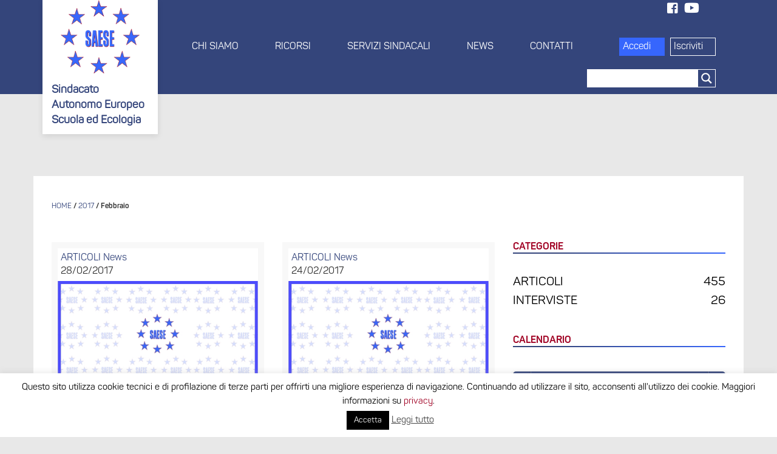

--- FILE ---
content_type: text/html; charset=UTF-8
request_url: https://saese.eu/2017/02/
body_size: 34523
content:
<!doctype html>
<html lang="it-IT" prefix="og: http://ogp.me/ns#">
<head>
    <meta charset="UTF-8">
    <meta name="viewport" content="width=device-width, initial-scale=1">
    <link rel="profile" href="https://gmpg.org/xfn/11">
    <link rel="stylesheet" href="https://use.fontawesome.com/releases/v5.5.0/css/all.css"
          integrity="sha384-B4dIYHKNBt8Bc12p+WXckhzcICo0wtJAoU8YZTY5qE0Id1GSseTk6S+L3BlXeVIU" crossorigin="anonymous">

	<title>Febbraio 2017 &#8211; SAESE</title>
<meta name='robots' content='max-image-preview:large' />
<link rel="alternate" type="application/rss+xml" title="SAESE &raquo; Feed" href="https://saese.eu/feed/" />
<style id='wp-img-auto-sizes-contain-inline-css' type='text/css'>
img:is([sizes=auto i],[sizes^="auto," i]){contain-intrinsic-size:3000px 1500px}
/*# sourceURL=wp-img-auto-sizes-contain-inline-css */
</style>

<link rel='stylesheet' id='drop_uploader-css' href='https://saese.eu/wp-content/plugins/wpf-drop-uploader/css/drop_uploader.css?ver=6.9' type='text/css' media='all' />
<link rel='stylesheet' id='pe-icon-7-stroke-css' href='https://saese.eu/wp-content/plugins/wpf-drop-uploader/pe-icon-7-stroke/css/pe-icon-7-stroke.css?ver=6.9' type='text/css' media='all' />
<link rel='stylesheet' id='wpas-magnific-css' href='https://saese.eu/wp-content/plugins/awesome-support/assets/admin/css/vendor/magnific-popup.css?ver=6.3.7' type='text/css' media='all' />
<link rel='stylesheet' id='wpas-admin-popup-css' href='https://saese.eu/wp-content/plugins/awesome-support/assets/admin/css/admin-popup.css?ver=6.3.7' type='text/css' media='all' />
<style id='wp-emoji-styles-inline-css' type='text/css'>

	img.wp-smiley, img.emoji {
		display: inline !important;
		border: none !important;
		box-shadow: none !important;
		height: 1em !important;
		width: 1em !important;
		margin: 0 0.07em !important;
		vertical-align: -0.1em !important;
		background: none !important;
		padding: 0 !important;
	}
/*# sourceURL=wp-emoji-styles-inline-css */
</style>
<link rel='stylesheet' id='wp-block-library-css' href='https://saese.eu/wp-includes/css/dist/block-library/style.min.css?ver=6.9' type='text/css' media='all' />
<style id='global-styles-inline-css' type='text/css'>
:root{--wp--preset--aspect-ratio--square: 1;--wp--preset--aspect-ratio--4-3: 4/3;--wp--preset--aspect-ratio--3-4: 3/4;--wp--preset--aspect-ratio--3-2: 3/2;--wp--preset--aspect-ratio--2-3: 2/3;--wp--preset--aspect-ratio--16-9: 16/9;--wp--preset--aspect-ratio--9-16: 9/16;--wp--preset--color--black: #000000;--wp--preset--color--cyan-bluish-gray: #abb8c3;--wp--preset--color--white: #ffffff;--wp--preset--color--pale-pink: #f78da7;--wp--preset--color--vivid-red: #cf2e2e;--wp--preset--color--luminous-vivid-orange: #ff6900;--wp--preset--color--luminous-vivid-amber: #fcb900;--wp--preset--color--light-green-cyan: #7bdcb5;--wp--preset--color--vivid-green-cyan: #00d084;--wp--preset--color--pale-cyan-blue: #8ed1fc;--wp--preset--color--vivid-cyan-blue: #0693e3;--wp--preset--color--vivid-purple: #9b51e0;--wp--preset--gradient--vivid-cyan-blue-to-vivid-purple: linear-gradient(135deg,rgb(6,147,227) 0%,rgb(155,81,224) 100%);--wp--preset--gradient--light-green-cyan-to-vivid-green-cyan: linear-gradient(135deg,rgb(122,220,180) 0%,rgb(0,208,130) 100%);--wp--preset--gradient--luminous-vivid-amber-to-luminous-vivid-orange: linear-gradient(135deg,rgb(252,185,0) 0%,rgb(255,105,0) 100%);--wp--preset--gradient--luminous-vivid-orange-to-vivid-red: linear-gradient(135deg,rgb(255,105,0) 0%,rgb(207,46,46) 100%);--wp--preset--gradient--very-light-gray-to-cyan-bluish-gray: linear-gradient(135deg,rgb(238,238,238) 0%,rgb(169,184,195) 100%);--wp--preset--gradient--cool-to-warm-spectrum: linear-gradient(135deg,rgb(74,234,220) 0%,rgb(151,120,209) 20%,rgb(207,42,186) 40%,rgb(238,44,130) 60%,rgb(251,105,98) 80%,rgb(254,248,76) 100%);--wp--preset--gradient--blush-light-purple: linear-gradient(135deg,rgb(255,206,236) 0%,rgb(152,150,240) 100%);--wp--preset--gradient--blush-bordeaux: linear-gradient(135deg,rgb(254,205,165) 0%,rgb(254,45,45) 50%,rgb(107,0,62) 100%);--wp--preset--gradient--luminous-dusk: linear-gradient(135deg,rgb(255,203,112) 0%,rgb(199,81,192) 50%,rgb(65,88,208) 100%);--wp--preset--gradient--pale-ocean: linear-gradient(135deg,rgb(255,245,203) 0%,rgb(182,227,212) 50%,rgb(51,167,181) 100%);--wp--preset--gradient--electric-grass: linear-gradient(135deg,rgb(202,248,128) 0%,rgb(113,206,126) 100%);--wp--preset--gradient--midnight: linear-gradient(135deg,rgb(2,3,129) 0%,rgb(40,116,252) 100%);--wp--preset--font-size--small: 13px;--wp--preset--font-size--medium: 20px;--wp--preset--font-size--large: 36px;--wp--preset--font-size--x-large: 42px;--wp--preset--spacing--20: 0.44rem;--wp--preset--spacing--30: 0.67rem;--wp--preset--spacing--40: 1rem;--wp--preset--spacing--50: 1.5rem;--wp--preset--spacing--60: 2.25rem;--wp--preset--spacing--70: 3.38rem;--wp--preset--spacing--80: 5.06rem;--wp--preset--shadow--natural: 6px 6px 9px rgba(0, 0, 0, 0.2);--wp--preset--shadow--deep: 12px 12px 50px rgba(0, 0, 0, 0.4);--wp--preset--shadow--sharp: 6px 6px 0px rgba(0, 0, 0, 0.2);--wp--preset--shadow--outlined: 6px 6px 0px -3px rgb(255, 255, 255), 6px 6px rgb(0, 0, 0);--wp--preset--shadow--crisp: 6px 6px 0px rgb(0, 0, 0);}:where(.is-layout-flex){gap: 0.5em;}:where(.is-layout-grid){gap: 0.5em;}body .is-layout-flex{display: flex;}.is-layout-flex{flex-wrap: wrap;align-items: center;}.is-layout-flex > :is(*, div){margin: 0;}body .is-layout-grid{display: grid;}.is-layout-grid > :is(*, div){margin: 0;}:where(.wp-block-columns.is-layout-flex){gap: 2em;}:where(.wp-block-columns.is-layout-grid){gap: 2em;}:where(.wp-block-post-template.is-layout-flex){gap: 1.25em;}:where(.wp-block-post-template.is-layout-grid){gap: 1.25em;}.has-black-color{color: var(--wp--preset--color--black) !important;}.has-cyan-bluish-gray-color{color: var(--wp--preset--color--cyan-bluish-gray) !important;}.has-white-color{color: var(--wp--preset--color--white) !important;}.has-pale-pink-color{color: var(--wp--preset--color--pale-pink) !important;}.has-vivid-red-color{color: var(--wp--preset--color--vivid-red) !important;}.has-luminous-vivid-orange-color{color: var(--wp--preset--color--luminous-vivid-orange) !important;}.has-luminous-vivid-amber-color{color: var(--wp--preset--color--luminous-vivid-amber) !important;}.has-light-green-cyan-color{color: var(--wp--preset--color--light-green-cyan) !important;}.has-vivid-green-cyan-color{color: var(--wp--preset--color--vivid-green-cyan) !important;}.has-pale-cyan-blue-color{color: var(--wp--preset--color--pale-cyan-blue) !important;}.has-vivid-cyan-blue-color{color: var(--wp--preset--color--vivid-cyan-blue) !important;}.has-vivid-purple-color{color: var(--wp--preset--color--vivid-purple) !important;}.has-black-background-color{background-color: var(--wp--preset--color--black) !important;}.has-cyan-bluish-gray-background-color{background-color: var(--wp--preset--color--cyan-bluish-gray) !important;}.has-white-background-color{background-color: var(--wp--preset--color--white) !important;}.has-pale-pink-background-color{background-color: var(--wp--preset--color--pale-pink) !important;}.has-vivid-red-background-color{background-color: var(--wp--preset--color--vivid-red) !important;}.has-luminous-vivid-orange-background-color{background-color: var(--wp--preset--color--luminous-vivid-orange) !important;}.has-luminous-vivid-amber-background-color{background-color: var(--wp--preset--color--luminous-vivid-amber) !important;}.has-light-green-cyan-background-color{background-color: var(--wp--preset--color--light-green-cyan) !important;}.has-vivid-green-cyan-background-color{background-color: var(--wp--preset--color--vivid-green-cyan) !important;}.has-pale-cyan-blue-background-color{background-color: var(--wp--preset--color--pale-cyan-blue) !important;}.has-vivid-cyan-blue-background-color{background-color: var(--wp--preset--color--vivid-cyan-blue) !important;}.has-vivid-purple-background-color{background-color: var(--wp--preset--color--vivid-purple) !important;}.has-black-border-color{border-color: var(--wp--preset--color--black) !important;}.has-cyan-bluish-gray-border-color{border-color: var(--wp--preset--color--cyan-bluish-gray) !important;}.has-white-border-color{border-color: var(--wp--preset--color--white) !important;}.has-pale-pink-border-color{border-color: var(--wp--preset--color--pale-pink) !important;}.has-vivid-red-border-color{border-color: var(--wp--preset--color--vivid-red) !important;}.has-luminous-vivid-orange-border-color{border-color: var(--wp--preset--color--luminous-vivid-orange) !important;}.has-luminous-vivid-amber-border-color{border-color: var(--wp--preset--color--luminous-vivid-amber) !important;}.has-light-green-cyan-border-color{border-color: var(--wp--preset--color--light-green-cyan) !important;}.has-vivid-green-cyan-border-color{border-color: var(--wp--preset--color--vivid-green-cyan) !important;}.has-pale-cyan-blue-border-color{border-color: var(--wp--preset--color--pale-cyan-blue) !important;}.has-vivid-cyan-blue-border-color{border-color: var(--wp--preset--color--vivid-cyan-blue) !important;}.has-vivid-purple-border-color{border-color: var(--wp--preset--color--vivid-purple) !important;}.has-vivid-cyan-blue-to-vivid-purple-gradient-background{background: var(--wp--preset--gradient--vivid-cyan-blue-to-vivid-purple) !important;}.has-light-green-cyan-to-vivid-green-cyan-gradient-background{background: var(--wp--preset--gradient--light-green-cyan-to-vivid-green-cyan) !important;}.has-luminous-vivid-amber-to-luminous-vivid-orange-gradient-background{background: var(--wp--preset--gradient--luminous-vivid-amber-to-luminous-vivid-orange) !important;}.has-luminous-vivid-orange-to-vivid-red-gradient-background{background: var(--wp--preset--gradient--luminous-vivid-orange-to-vivid-red) !important;}.has-very-light-gray-to-cyan-bluish-gray-gradient-background{background: var(--wp--preset--gradient--very-light-gray-to-cyan-bluish-gray) !important;}.has-cool-to-warm-spectrum-gradient-background{background: var(--wp--preset--gradient--cool-to-warm-spectrum) !important;}.has-blush-light-purple-gradient-background{background: var(--wp--preset--gradient--blush-light-purple) !important;}.has-blush-bordeaux-gradient-background{background: var(--wp--preset--gradient--blush-bordeaux) !important;}.has-luminous-dusk-gradient-background{background: var(--wp--preset--gradient--luminous-dusk) !important;}.has-pale-ocean-gradient-background{background: var(--wp--preset--gradient--pale-ocean) !important;}.has-electric-grass-gradient-background{background: var(--wp--preset--gradient--electric-grass) !important;}.has-midnight-gradient-background{background: var(--wp--preset--gradient--midnight) !important;}.has-small-font-size{font-size: var(--wp--preset--font-size--small) !important;}.has-medium-font-size{font-size: var(--wp--preset--font-size--medium) !important;}.has-large-font-size{font-size: var(--wp--preset--font-size--large) !important;}.has-x-large-font-size{font-size: var(--wp--preset--font-size--x-large) !important;}
/*# sourceURL=global-styles-inline-css */
</style>

<style id='classic-theme-styles-inline-css' type='text/css'>
/*! This file is auto-generated */
.wp-block-button__link{color:#fff;background-color:#32373c;border-radius:9999px;box-shadow:none;text-decoration:none;padding:calc(.667em + 2px) calc(1.333em + 2px);font-size:1.125em}.wp-block-file__button{background:#32373c;color:#fff;text-decoration:none}
/*# sourceURL=/wp-includes/css/classic-themes.min.css */
</style>
<link rel='stylesheet' id='archives-cal-calendrier-css' href='https://saese.eu/wp-content/plugins/archives-calendar-widget/themes/calendrier.css?ver=1.0.15' type='text/css' media='all' />
<link rel='stylesheet' id='cookie-law-info-css' href='https://saese.eu/wp-content/plugins/cookie-law-info/legacy/public/css/cookie-law-info-public.css?ver=3.3.9.1' type='text/css' media='all' />
<link rel='stylesheet' id='cookie-law-info-gdpr-css' href='https://saese.eu/wp-content/plugins/cookie-law-info/legacy/public/css/cookie-law-info-gdpr.css?ver=3.3.9.1' type='text/css' media='all' />
<style id='woocommerce-inline-inline-css' type='text/css'>
.woocommerce form .form-row .required { visibility: visible; }
/*# sourceURL=woocommerce-inline-inline-css */
</style>
<link rel='stylesheet' id='mc4wp-form-themes-css' href='https://saese.eu/wp-content/plugins/mailchimp-for-wp/assets/css/form-themes.css?ver=4.10.9' type='text/css' media='all' />
<link rel='stylesheet' id='datepicker-style-css' href='https://saese.eu/wp-content/themes/saese/css/bootstrap-datepicker3.css?ver=6.9' type='text/css' media='all' />
<link rel='stylesheet' id='bootstrap-style-css' href='https://saese.eu/wp-content/themes/saese/css/bootstrap.min.css?ver=6.9' type='text/css' media='all' />
<link rel='stylesheet' id='common-style-css' href='https://saese.eu/wp-content/themes/saese/css/common.css?ver=6.9' type='text/css' media='all' />
<link rel='stylesheet' id='second-style-css' href='https://saese.eu/wp-content/themes/saese/css/second.css?ver=6.9' type='text/css' media='all' />
<link rel='stylesheet' id='owl-style-css' href='https://saese.eu/wp-content/themes/saese/css/owl.carousel.min.css?ver=6.9' type='text/css' media='all' />
<link rel='stylesheet' id='datatables-style-css' href='https://saese.eu/wp-content/themes/saese/css/datatables.min.css?ver=6.9' type='text/css' media='all' />
<link rel='stylesheet' id='datatables-buttons-style-css' href='https://saese.eu/wp-content/themes/saese/css/buttons.dataTables.min.css?ver=6.9' type='text/css' media='all' />
<link rel='stylesheet' id='saese-woocommerce-style-css' href='https://saese.eu/wp-content/themes/saese/woocommerce.css?ver=6.9' type='text/css' media='all' />
<style id='saese-woocommerce-style-inline-css' type='text/css'>
@font-face {
			font-family: "star";
			src: url("https://saese.eu/wp-content/plugins/woocommerce/assets/fonts/star.eot");
			src: url("https://saese.eu/wp-content/plugins/woocommerce/assets/fonts/star.eot?#iefix") format("embedded-opentype"),
				url("https://saese.eu/wp-content/plugins/woocommerce/assets/fonts/star.woff") format("woff"),
				url("https://saese.eu/wp-content/plugins/woocommerce/assets/fonts/star.ttf") format("truetype"),
				url("https://saese.eu/wp-content/plugins/woocommerce/assets/fonts/star.svg#star") format("svg");
			font-weight: normal;
			font-style: normal;
		}
/*# sourceURL=saese-woocommerce-style-inline-css */
</style>
<link rel='stylesheet' id='wpdreams-asl-basic-css' href='https://saese.eu/wp-content/plugins/ajax-search-lite/css/style.basic.css?ver=4.13.4' type='text/css' media='all' />
<style id='wpdreams-asl-basic-inline-css' type='text/css'>

					div[id*='ajaxsearchlitesettings'].searchsettings .asl_option_inner label {
						font-size: 0px !important;
						color: rgba(0, 0, 0, 0);
					}
					div[id*='ajaxsearchlitesettings'].searchsettings .asl_option_inner label:after {
						font-size: 11px !important;
						position: absolute;
						top: 0;
						left: 0;
						z-index: 1;
					}
					.asl_w_container {
						width: 100%;
						margin: 0px 0px 0px 0px;
						min-width: 200px;
					}
					div[id*='ajaxsearchlite'].asl_m {
						width: 100%;
					}
					div[id*='ajaxsearchliteres'].wpdreams_asl_results div.resdrg span.highlighted {
						font-weight: bold;
						color: rgba(217, 49, 43, 1);
						background-color: rgba(238, 238, 238, 1);
					}
					div[id*='ajaxsearchliteres'].wpdreams_asl_results .results img.asl_image {
						width: 70px;
						height: 70px;
						object-fit: cover;
					}
					div[id*='ajaxsearchlite'].asl_r .results {
						max-height: none;
					}
					div[id*='ajaxsearchlite'].asl_r {
						position: absolute;
					}
				
							.asl_w, .asl_w * {font-family:&quot;Panton&quot; !important;}
							.asl_m input[type=search]::placeholder{font-family:&quot;Panton&quot; !important;}
							.asl_m input[type=search]::-webkit-input-placeholder{font-family:&quot;Panton&quot; !important;}
							.asl_m input[type=search]::-moz-placeholder{font-family:&quot;Panton&quot; !important;}
							.asl_m input[type=search]:-ms-input-placeholder{font-family:&quot;Panton&quot; !important;}
						
						.asl_m .probox svg {
							fill: rgb(255, 255, 255) !important;
						}
						.asl_m .probox .innericon {
							background-color: rgba(52, 69, 123, 1) !important;
							background-image: none !important;
							-webkit-background-image: none !important;
							-ms-background-image: none !important;
						}
					
						div.asl_m.asl_w {
							border:1px solid rgba(255, 255, 255, 0) !important;border-radius:0px 0px 0px 0px !important;
							box-shadow: none !important;
						}
						div.asl_m.asl_w .probox {border: none !important;}
					
						div.asl_r.asl_w.vertical .results .item::after {
							display: block;
							position: absolute;
							bottom: 0;
							content: '';
							height: 1px;
							width: 100%;
							background: #D8D8D8;
						}
						div.asl_r.asl_w.vertical .results .item.asl_last_item::after {
							display: none;
						}
					 #ajaxsearchlite1 {   position: absolute;
    bottom: -45px;width: 100%;  right: 0;-webkit-transition: all .1s ease-in-out;
-moz-transition: all .1s ease-in-out;
-ms-transition: all .1s ease-in-out;
-o-transition: all .1s ease-in-out;
transition: all .1s ease-in-out;}
div.asl_m.asl_w:hover, div.asl_m.asl_w:focus {border: 1px solid #fff !important; width: 150% !important; }
div.asl_m .probox .proclose svg {background: transparent !important}
/*# sourceURL=wpdreams-asl-basic-inline-css */
</style>
<link rel='stylesheet' id='wpdreams-asl-instance-css' href='https://saese.eu/wp-content/plugins/ajax-search-lite/css/style-underline.css?ver=4.13.4' type='text/css' media='all' />
<link rel='stylesheet' id='wpuf-login-form-css' href='https://saese.eu/wp-content/plugins/wp-user-frontend-pro/assets/css/frontend/login-form.css?ver=4.2.6' type='text/css' media='all' />
<link rel='stylesheet' id='wpuf-login-form-dynamic-css' href='https://saese.eu/wp-content/plugins/wp-user-frontend-pro/assets/css/frontend/login-form-dynamic.css?ver=4.2.6' type='text/css' media='all' />
<style id='wpuf-login-form-dynamic-inline-css' type='text/css'>
:root {
                --wpuf-login-form-bg: transparent;
                --wpuf-login-form-border: transparent;
                --wpuf-login-form-width: 400px;
                --wpuf-login-field-bg: transparent;
                --wpuf-login-field-border: #D1D5DB;
                --wpuf-login-label-color: #333333;
                --wpuf-login-input-text: #111827;
                --wpuf-login-placeholder: #9CA3AF;
                --wpuf-login-button-bg: #3B82F6;
                --wpuf-login-button-border: ;
                --wpuf-login-button-text: #ffffff;
                --wpuf-login-help-text: #6B7280;
            }
/*# sourceURL=wpuf-login-form-dynamic-inline-css */
</style>
<script type="text/javascript" src="https://saese.eu/wp-includes/js/jquery/jquery.min.js?ver=3.7.1" id="jquery-core-js"></script>
<script type="text/javascript" src="https://saese.eu/wp-includes/js/jquery/jquery-migrate.min.js?ver=3.4.1" id="jquery-migrate-js"></script>
<script type="text/javascript" src="https://saese.eu/wp-content/plugins/wpf-drop-uploader/js/drop_uploader.js?ver=6.9" id="drop_uploader-js"></script>
<script type="text/javascript" id="wp_drop_uploader-js-extra">
/* <![CDATA[ */
var wpfdu_localize = {"uploader_text":"Drop files here, or","browse_text":"Browse","only_one_error_text":"Only one file allowed","not_allowed_error_text":"File type is not allowed","big_file_before_error_text":"Files, bigger than","big_file_after_error_text":"is not allowed","allowed_before_error_text":"Only","allowed_after_error_text":"files allowed","browse_css_class":"","uploader_icon":"\u003Ci class=\"pe-7s-cloud-upload\"\u003E\u003C/i\u003E","file_icon":"\u003Ci class=\"pe-7s-file\"\u003E\u003C/i\u003E","progress_color":"#4A90E2","time_show_errors":"5","layout":"thumbnails","ajax_url":"https://saese.eu/wp-admin/admin-ajax.php"};
//# sourceURL=wp_drop_uploader-js-extra
/* ]]> */
</script>
<script type="text/javascript" src="https://saese.eu/wp-content/plugins/wpf-drop-uploader/js/wp_drop_uploader.js?ver=6.9" id="wp_drop_uploader-js"></script>
<script type="text/javascript" src="https://saese.eu/wp-content/plugins/awesome-support/assets/admin/js/vendor/jquery.magnific-popup.min.js?ver=6.3.7" id="wpas-magnific-js"></script>
<script type="text/javascript" src="https://saese.eu/wp-content/plugins/awesome-support/assets/admin/js/admin-popup.js?ver=6.3.7" id="wpas-admin-popup-js"></script>
<script type="text/javascript" src="https://saese.eu/wp-content/plugins/archives-calendar-widget/admin/js/jquery.arcw-init.js?ver=1.0.15" id="jquery-arcw-js"></script>
<script type="text/javascript" id="cookie-law-info-js-extra">
/* <![CDATA[ */
var Cli_Data = {"nn_cookie_ids":[],"cookielist":[],"non_necessary_cookies":[],"ccpaEnabled":"","ccpaRegionBased":"","ccpaBarEnabled":"","strictlyEnabled":["necessary","obligatoire"],"ccpaType":"gdpr","js_blocking":"","custom_integration":"","triggerDomRefresh":"","secure_cookies":""};
var cli_cookiebar_settings = {"animate_speed_hide":"500","animate_speed_show":"500","background":"#FFF","border":"#b1a6a6c2","border_on":"","button_1_button_colour":"#000","button_1_button_hover":"#000000","button_1_link_colour":"#fff","button_1_as_button":"1","button_1_new_win":"","button_2_button_colour":"#333","button_2_button_hover":"#292929","button_2_link_colour":"#444","button_2_as_button":"","button_2_hidebar":"","button_3_button_colour":"#000","button_3_button_hover":"#000000","button_3_link_colour":"#fff","button_3_as_button":"1","button_3_new_win":"","button_4_button_colour":"#000","button_4_button_hover":"#000000","button_4_link_colour":"#fff","button_4_as_button":"1","button_7_button_colour":"#61a229","button_7_button_hover":"#4e8221","button_7_link_colour":"#fff","button_7_as_button":"1","button_7_new_win":"","font_family":"inherit","header_fix":"","notify_animate_hide":"1","notify_animate_show":"","notify_div_id":"#cookie-law-info-bar","notify_position_horizontal":"right","notify_position_vertical":"bottom","scroll_close":"","scroll_close_reload":"","accept_close_reload":"","reject_close_reload":"","showagain_tab":"","showagain_background":"#fff","showagain_border":"#000","showagain_div_id":"#cookie-law-info-again","showagain_x_position":"100px","text":"#000","show_once_yn":"","show_once":"10000","logging_on":"","as_popup":"","popup_overlay":"1","bar_heading_text":"","cookie_bar_as":"banner","popup_showagain_position":"bottom-right","widget_position":"left"};
var log_object = {"ajax_url":"https://saese.eu/wp-admin/admin-ajax.php"};
//# sourceURL=cookie-law-info-js-extra
/* ]]> */
</script>
<script type="text/javascript" src="https://saese.eu/wp-content/plugins/cookie-law-info/legacy/public/js/cookie-law-info-public.js?ver=3.3.9.1" id="cookie-law-info-js"></script>
<script type="text/javascript" src="https://saese.eu/wp-content/plugins/woocommerce/assets/js/jquery-blockui/jquery.blockUI.min.js?ver=2.7.0-wc.10.4.3" id="wc-jquery-blockui-js" defer="defer" data-wp-strategy="defer"></script>
<script type="text/javascript" id="wc-add-to-cart-js-extra">
/* <![CDATA[ */
var wc_add_to_cart_params = {"ajax_url":"/wp-admin/admin-ajax.php","wc_ajax_url":"/?wc-ajax=%%endpoint%%","i18n_view_cart":"Visualizza carrello","cart_url":"https://saese.eu/carrello/","is_cart":"","cart_redirect_after_add":"no"};
//# sourceURL=wc-add-to-cart-js-extra
/* ]]> */
</script>
<script type="text/javascript" src="https://saese.eu/wp-content/plugins/woocommerce/assets/js/frontend/add-to-cart.min.js?ver=10.4.3" id="wc-add-to-cart-js" defer="defer" data-wp-strategy="defer"></script>
<script type="text/javascript" src="https://saese.eu/wp-content/plugins/woocommerce/assets/js/js-cookie/js.cookie.min.js?ver=2.1.4-wc.10.4.3" id="wc-js-cookie-js" defer="defer" data-wp-strategy="defer"></script>
<script type="text/javascript" id="woocommerce-js-extra">
/* <![CDATA[ */
var woocommerce_params = {"ajax_url":"/wp-admin/admin-ajax.php","wc_ajax_url":"/?wc-ajax=%%endpoint%%","i18n_password_show":"Mostra password","i18n_password_hide":"Nascondi password"};
//# sourceURL=woocommerce-js-extra
/* ]]> */
</script>
<script type="text/javascript" src="https://saese.eu/wp-content/plugins/woocommerce/assets/js/frontend/woocommerce.min.js?ver=10.4.3" id="woocommerce-js" defer="defer" data-wp-strategy="defer"></script>
<script type="text/javascript" src="https://saese.eu/wp-includes/js/jquery/ui/core.min.js?ver=1.13.3" id="jquery-ui-core-js"></script>
<script type="text/javascript" src="https://saese.eu/wp-includes/js/jquery/ui/datepicker.min.js?ver=1.13.3" id="jquery-ui-datepicker-js"></script>
<script type="text/javascript" id="jquery-ui-datepicker-js-after">
/* <![CDATA[ */
jQuery(function(jQuery){jQuery.datepicker.setDefaults({"closeText":"Chiudi","currentText":"Oggi","monthNames":["Gennaio","Febbraio","Marzo","Aprile","Maggio","Giugno","Luglio","Agosto","Settembre","Ottobre","Novembre","Dicembre"],"monthNamesShort":["Gen","Feb","Mar","Apr","Mag","Giu","Lug","Ago","Set","Ott","Nov","Dic"],"nextText":"Prossimo","prevText":"Precedente","dayNames":["domenica","luned\u00ec","marted\u00ec","mercoled\u00ec","gioved\u00ec","venerd\u00ec","sabato"],"dayNamesShort":["Dom","Lun","Mar","Mer","Gio","Ven","Sab"],"dayNamesMin":["D","L","M","M","G","V","S"],"dateFormat":"dd/mm/yy","firstDay":1,"isRTL":false});});
//# sourceURL=jquery-ui-datepicker-js-after
/* ]]> */
</script>
<script type="text/javascript" src="https://saese.eu/wp-content/plugins/wp-user-frontend-pro/assets/js/jquery-ui-timepicker-addon.js?ver=4.2.5" id="jquery-ui-timepicker-js"></script>
<script type="text/javascript" src="https://saese.eu/wp-content/plugins/woocommerce/assets/js/jquery-cookie/jquery.cookie.min.js?ver=1.4.1-wc.10.4.3" id="wc-jquery-cookie-js" defer="defer" data-wp-strategy="defer"></script>
<link rel="https://api.w.org/" href="https://saese.eu/wp-json/" /><link rel="EditURI" type="application/rsd+xml" title="RSD" href="https://saese.eu/xmlrpc.php?rsd" />
<meta name="generator" content="WordPress 6.9" />
<meta name="generator" content="WooCommerce 10.4.3" />

<link rel='stylesheet' id='3332-css' href='//saese.eu/wp-content/uploads/custom-css-js/3332.css?v=905' type="text/css" media='all' />
<!-- start Simple Custom CSS and JS -->
<style type="text/css">
@media screen and (min-width: 768px) {
	.header-user-actions { position: absolute; right: 0; }
}
@media screen and (max-width: 1200px) {
  .navbar-nav > li:last-of-type { display: none; }
}</style>
<!-- end Simple Custom CSS and JS -->
<meta property="og:title" name="og:title" content="Mese: Febbraio 2017" />
<meta property="og:type" name="og:type" content="website" />
<meta property="og:image" name="og:image" content="https://saese.eu/wp-content/uploads/2018/11/logo.png" />
<meta property="og:description" name="og:description" content="Sindacato Autonomo Europeo Scuola ed Ecologia" />
<meta property="og:locale" name="og:locale" content="it_IT" />
<meta property="og:site_name" name="og:site_name" content="SAESE" />
<meta property="twitter:card" name="twitter:card" content="summary" />
        <style>

        </style>
        	<noscript><style>.woocommerce-product-gallery{ opacity: 1 !important; }</style></noscript>
					<link rel="preconnect" href="https://fonts.gstatic.com" crossorigin />
				<link rel="preload" as="style" href="//fonts.googleapis.com/css?family=Open+Sans&display=swap" />
								<link rel="stylesheet" href="//fonts.googleapis.com/css?family=Open+Sans&display=swap" media="all" />
				<link rel="icon" href="https://saese.eu/wp-content/uploads/2018/11/logo-100x100.png" sizes="32x32" />
<link rel="icon" href="https://saese.eu/wp-content/uploads/2018/11/logo.png" sizes="192x192" />
<link rel="apple-touch-icon" href="https://saese.eu/wp-content/uploads/2018/11/logo.png" />
<meta name="msapplication-TileImage" content="https://saese.eu/wp-content/uploads/2018/11/logo.png" />
		<style type="text/css" id="wp-custom-css">
			.postx nav.navigation.post-navigation {
    display: none;
}
.news_img img {
    margin-bottom: 25px;
    margin-top: 15px;
}
.postx span.posted-on time.updated:not(.published) {
    display: none;
}  display: none;
}
.postx article.post,
#page .category-interviste,
#page .category-articoli {
    padding: 0px;
}
.postx span.cat-links {
    float: right;
}
.entry-meta span.edit-link {
    display: none;
}
#page .category-articoli #wpd-post-rating {
    display: none;
}
.site-header li a {
	padding: 30px;
}
.widget.widget_calendar {
    padding-top: 15px;
}
.widget_archives_calendar {
    padding-top: 40px;
}
@media screen and (min-width: 992px) {
	.header-user-actions {
			float: right;
			margin-right: 30px;
	}
}
@media screen and (max-width: 991px) {
.navbar-collapse.collapse.in {
    padding-bottom: 15px;
    padding-top: 25px;
}
	.topp_special .header-user-actions #ajaxsearchlite1 {
			float: none !important;
			bottom: 0px !important;
			left: initial !important;
	}
.header-user-actions {
    max-width: 100% !important;
    margin-left: 0px !important;
}
.header-buttons {
    width: 48% !important;
    margin-top: 20px !important;
    margin-bottom: 20px;
}
}

.shop_table {
	width: 100%;
}

.checkout-button {
	display: block;
	width: 100%;
	padding-top: 15px;
	padding-bottom: 15px;
	text-align: center; 
	margin-top: 15px;
}

.woocommerce-cart-form__cart-item.cart_item img {
	max-width: 150px;
}

td.actions {
	padding-top: 5px;
	text-align: right !important;
}

/* RPECK 23/01/2023 */
.owl-carousel .owl-item img {
	aspect-ratio: 2/1;
	object-fit:cover;
}

.goog-te-gadget img {
	width: auto;
}

iframe.skiptranslate {
	max-height: 35px !important;
}

.goog-te-gadget > div ~ * { display: none !important; }
.goog-te-gadget { font-size: 0 !important; }
.goog-te-gadget select { font-size: 12px !important; }

.owl-prev:before {
	content: '\f053' !important;
}
.owl-next:after {
	content: '\f054' !important;
}

img.wpuf-eye {
	width: auto !important;
}

/*
 * RPECK 26/06/2024 - Mailchimp form
 * */
#mc_embed_signup {
	background-color: transparent !important;
}
#mc_embed_signup > form {
	margin: 0 !important;
}
#mc_embed_signup .refferal_badge {
	display: none !important;
}
#mc_embed_signup .mc-field-group { width: 100%; }

/*
 * RPECK 10/07/2025 - Homepage News Structure
 * */
#homepage-news-loop .container > .row > .container {
	max-width: 100%;
}
#homepage-news-loop .container > .row > .container {
	padding-left: 0;
	padding-right: 0;
}		</style>
		<link rel='stylesheet' id='wc-blocks-style-css' href='https://saese.eu/wp-content/plugins/woocommerce/assets/client/blocks/wc-blocks.css?ver=wc-10.4.3' type='text/css' media='all' />
</head>
<style>
    .homepage-news-loop .no-padding {
        padding-right: 0 !important;
    }
</style>
<body class="archive date wp-custom-logo wp-theme-saese theme-saese woocommerce-no-js hfeed woocommerce-active">
<div id="page" class="site">
    <header id="masthead" class="site-header">
        <div class="container">
            <div class="row">

                <div class="col-8  col-xs-6 col-sm-4 col-md-3 col-lg-2  site-branding float-left">
                    <div class="col-6  col-xs-6  col-sm-6 col-md-6 col-lg-12 float-left mobile-logo-wrapp">
						<a href="https://saese.eu/" class="custom-logo-link" rel="home"><img width="156" height="145" src="https://saese.eu/wp-content/uploads/2018/11/cropped-logo.png" class="custom-logo" alt="SAESE" decoding="async" /></a>                    </div>

					                        <p class="site-title"><a href="https://saese.eu/"
                                                 rel="home">SAESE</a></p>
						                        <p
                                class="col-6 col-xs-6 col-md-6 col-sm-6 col-lg-12 float-left site-description small-v-margin">Sindacato Autonomo Europeo Scuola ed Ecologia</p>
					                </div><!-- .site-branding -->
                <div class="col-xs-5 col-lg-2 pull-right text-right socials">
                    <a href="https://www.facebook.com/SAESE.EU/" target="_blank" class="social-link fb"><i class="fab fa-facebook-square"> </i></a>
                    <a href="https://www.youtube.com/channel/UCXDXhsRR5oklcu6i3U-VpqA" target="_blank" class="social-link youtube"><i class="fab fa-youtube"> </i></a>
                </div>
                <nav class="col-12  col-xs-12 col-md-9 col-sm-8 col-lg-10  navbar navbar-default   no-padding ">
                    <div class="navbar-header collapsed " type="button" data-toggle="collapse" data-target="#navbarNav"
                            aria-controls="navbarNav" aria-expanded="false" aria-label="Toggle navigation">
                        <a href="javascript:void(0);" id="navbar-hamburger" class="navbar-toggle">
                            <span class="sr-only">Toggle navigation</span>
                            <span class="icon-bar"></span>
                            <span class="icon-bar"></span>
                            <span class="icon-bar"></span>
                        </a>
                    </div>
                    <div class="navbar-collapse collapse " id="navbarNav">
                <div class="topp_special">
						<div id="cat-menu" class="menu-main-container"><ul id="primary-menu" class=" nav navbar-nav"><li itemscope="itemscope" itemtype="https://www.schema.org/SiteNavigationElement" id="menu-item-81" class="menu-item menu-item-type-post_type menu-item-object-page menu-item-has-children dropdown menu-item-81 nav-item"><a title="CHI SIAMO" href="#" data-toggle="dropdown" aria-haspopup="true" aria-expanded="false" class="dropdown-toggle nav-link" id="menu-item-dropdown-81">CHI SIAMO</a>
<ul class="dropdown-menu" aria-labelledby="menu-item-dropdown-81" role="menu">
	<li itemscope="itemscope" itemtype="https://www.schema.org/SiteNavigationElement" id="menu-item-622" class="menu-item menu-item-type-post_type menu-item-object-page menu-item-622 nav-item"><a title="La missione" href="https://saese.eu/la-missione/" class="dropdown-item">La missione</a></li>
	<li itemscope="itemscope" itemtype="https://www.schema.org/SiteNavigationElement" id="menu-item-630" class="menu-item menu-item-type-post_type menu-item-object-page menu-item-630 nav-item"><a title="Lo statuto" href="https://saese.eu/statuto/" class="dropdown-item">Lo statuto</a></li>
</ul>
</li>
<li itemscope="itemscope" itemtype="https://www.schema.org/SiteNavigationElement" id="menu-item-80" class="menu-item menu-item-type-post_type menu-item-object-page menu-item-80 nav-item"><a title="RICORSI" href="https://saese.eu/ricorsi/" class="nav-link">RICORSI</a></li>
<li itemscope="itemscope" itemtype="https://www.schema.org/SiteNavigationElement" id="menu-item-79" class="menu-item menu-item-type-post_type menu-item-object-page menu-item-79 nav-item"><a title="SERVIZI SINDACALI" href="https://saese.eu/servizi-sindacali/" class="nav-link">SERVIZI SINDACALI</a></li>
<li itemscope="itemscope" itemtype="https://www.schema.org/SiteNavigationElement" id="menu-item-567" class="menu-item menu-item-type-custom menu-item-object-custom menu-item-567 nav-item"><a title="NEWS" href="https://saese.eu/category/news/" class="nav-link">NEWS</a></li>
<li itemscope="itemscope" itemtype="https://www.schema.org/SiteNavigationElement" id="menu-item-77" class="menu-item menu-item-type-post_type menu-item-object-page menu-item-77 nav-item"><a title="CONTATTI" href="https://saese.eu/contatti/" class="nav-link">CONTATTI</a></li>
</ul></div>

                        <div class="col-12 col-xs-12 col-lg-12 header-user-actions ">

		                                                    <a href="javascript:void(0);" id="login-popup" style="display: inline-block; white-space: nowrap; overflow: hidden; text-overflow: ellipsis;" class="header-buttons btn-login">Accedi</a>
                                <a href="https://saese.eu/registration"
					  style="display: inline-block; white-space: nowrap; overflow: hidden; text-overflow: ellipsis;"
                                   class="header-buttons btn-subscribe">Iscriviti</a>
                                <div class="login-popup">
                                    <h4>Login</h4>
				                    
<div class="login" id="wpuf-login-form" style="padding-top: 0; --wpuf-login-button-bg: #34457b;">

  <ul>
    </ul>
  <form name="loginform" class="wpuf-login-form" id="loginform" action="https://saese.eu/login/" method="post">

    <div style="display: grid; grid-template-columns: repeat(2, 1fr); column-gap: 10px;">
      <input type="text" name="log" id="wpuf-user_login" class="input" value="" size="20" placeholder="Codice fiscale" style="width: 100%;"/>
      <span class="password-wrap" style="width: 100%;">
        <input type="password" name="pwd" id="wpuf-user_pass" class="input" value="" size="20" placeholder="Password"/>
        <a class="link-lostpass" href="https://saese.eu/login/?action=lostpassword">Dimenticato?</a>
      </span>
    </div>

    <p class="submit">
      <input type="submit" name="wp-submit" id="wp-submit" value="ACCEDI" style="display: block; width: 100%; clear: both; margin-top: 20px; border-radius: 0;"/>

      <input type="hidden" name="redirect_to" value=""/>
      <input type="hidden" name="wpuf_login" value="true"/>
      <input type="hidden" name="action" value="login"/>
      <input type="hidden" id="wpuf-login-nonce" name="wpuf-login-nonce" value="ef02742fc1" /><input type="hidden" name="_wp_http_referer" value="/2017/02/" />    </p>
    <p>
          </p>
  </form>
  <div class="login-popup-bottom">
    <span>NON SEI ANCORA ISCRITTO?</span> <a class="login-popup-registration" href="https://saese.eu/registration">ISCRIVITI</a>
  </div>
</div>
<style>
    #wpuf-login-form ul .wpuf-message {
        list-style: none;
    }
    #wpuf-login-form ul .wpuf-message:nth-child(2) {
        display: none !important;
    }
</style>
                                </div>
		                                              <div class="asl_w_container asl_w_container_1" data-id="1" data-instance="1">
	<div id='ajaxsearchlite1'
		data-id="1"
		data-instance="1"
		class="asl_w asl_m asl_m_1 asl_m_1_1">
		<div class="probox">

	
	<div class='prosettings' style='display:none;' data-opened=0>
				<div class='innericon'>
			<svg version="1.1" xmlns="http://www.w3.org/2000/svg" xmlns:xlink="http://www.w3.org/1999/xlink" x="0px" y="0px" width="22" height="22" viewBox="0 0 512 512" enable-background="new 0 0 512 512" xml:space="preserve">
					<polygon transform = "rotate(90 256 256)" points="142.332,104.886 197.48,50 402.5,256 197.48,462 142.332,407.113 292.727,256 "/>
				</svg>
		</div>
	</div>

	
	
	<div class='proinput'>
		<form role="search" action='#' autocomplete="off"
				aria-label="Search form">
			<input aria-label="Search input"
					type='search' class='orig'
					tabindex="0"
					name='phrase'
					placeholder=''
					value=''
					autocomplete="off"/>
			<input aria-label="Search autocomplete input"
					type='text'
					class='autocomplete'
					tabindex="-1"
					name='phrase'
					value=''
					autocomplete="off" disabled/>
			<input type='submit' value="Start search" style='width:0; height: 0; visibility: hidden;'>
		</form>
	</div>

	
	
	<button class='promagnifier' tabindex="0" aria-label="Search magnifier button">
				<span class='innericon' style="display:block;">
			<svg version="1.1" xmlns="http://www.w3.org/2000/svg" xmlns:xlink="http://www.w3.org/1999/xlink" x="0px" y="0px" width="22" height="22" viewBox="0 0 512 512" enable-background="new 0 0 512 512" xml:space="preserve">
					<path d="M460.355,421.59L353.844,315.078c20.041-27.553,31.885-61.437,31.885-98.037
						C385.729,124.934,310.793,50,218.686,50C126.58,50,51.645,124.934,51.645,217.041c0,92.106,74.936,167.041,167.041,167.041
						c34.912,0,67.352-10.773,94.184-29.158L419.945,462L460.355,421.59z M100.631,217.041c0-65.096,52.959-118.056,118.055-118.056
						c65.098,0,118.057,52.959,118.057,118.056c0,65.096-52.959,118.056-118.057,118.056C153.59,335.097,100.631,282.137,100.631,217.041
						z"/>
				</svg>
		</span>
	</button>

	
	
	<div class='proloading'>

		<div class="asl_loader"><div class="asl_loader-inner asl_simple-circle"></div></div>

			</div>

			<div class='proclose'>
			<svg version="1.1" xmlns="http://www.w3.org/2000/svg" xmlns:xlink="http://www.w3.org/1999/xlink" x="0px"
				y="0px"
				width="12" height="12" viewBox="0 0 512 512" enable-background="new 0 0 512 512"
				xml:space="preserve">
				<polygon points="438.393,374.595 319.757,255.977 438.378,137.348 374.595,73.607 255.995,192.225 137.375,73.622 73.607,137.352 192.246,255.983 73.622,374.625 137.352,438.393 256.002,319.734 374.652,438.378 "/>
			</svg>
		</div>
	
	
</div>	</div>
	<div class='asl_data_container' style="display:none !important;">
		<div class="asl_init_data wpdreams_asl_data_ct"
	style="display:none !important;"
	id="asl_init_id_1"
	data-asl-id="1"
	data-asl-instance="1"
	data-settings="{&quot;homeurl&quot;:&quot;https:\/\/saese.eu\/&quot;,&quot;resultstype&quot;:&quot;vertical&quot;,&quot;resultsposition&quot;:&quot;hover&quot;,&quot;itemscount&quot;:4,&quot;charcount&quot;:3,&quot;highlight&quot;:false,&quot;highlightWholewords&quot;:true,&quot;singleHighlight&quot;:false,&quot;scrollToResults&quot;:{&quot;enabled&quot;:false,&quot;offset&quot;:0},&quot;resultareaclickable&quot;:1,&quot;autocomplete&quot;:{&quot;enabled&quot;:false,&quot;lang&quot;:&quot;en&quot;,&quot;trigger_charcount&quot;:0},&quot;mobile&quot;:{&quot;menu_selector&quot;:&quot;#menu-toggle&quot;},&quot;trigger&quot;:{&quot;click&quot;:&quot;results_page&quot;,&quot;click_location&quot;:&quot;same&quot;,&quot;update_href&quot;:false,&quot;return&quot;:&quot;results_page&quot;,&quot;return_location&quot;:&quot;same&quot;,&quot;facet&quot;:false,&quot;type&quot;:true,&quot;redirect_url&quot;:&quot;search\/?s={phrase}&quot;,&quot;delay&quot;:300},&quot;animations&quot;:{&quot;pc&quot;:{&quot;settings&quot;:{&quot;anim&quot;:&quot;fadedrop&quot;,&quot;dur&quot;:300},&quot;results&quot;:{&quot;anim&quot;:&quot;fadedrop&quot;,&quot;dur&quot;:300},&quot;items&quot;:&quot;voidanim&quot;},&quot;mob&quot;:{&quot;settings&quot;:{&quot;anim&quot;:&quot;fadedrop&quot;,&quot;dur&quot;:300},&quot;results&quot;:{&quot;anim&quot;:&quot;fadedrop&quot;,&quot;dur&quot;:300},&quot;items&quot;:&quot;voidanim&quot;}},&quot;autop&quot;:{&quot;state&quot;:true,&quot;phrase&quot;:&quot;&quot;,&quot;count&quot;:&quot;1&quot;},&quot;resPage&quot;:{&quot;useAjax&quot;:false,&quot;selector&quot;:&quot;#main&quot;,&quot;trigger_type&quot;:true,&quot;trigger_facet&quot;:true,&quot;trigger_magnifier&quot;:false,&quot;trigger_return&quot;:false},&quot;resultsSnapTo&quot;:&quot;left&quot;,&quot;results&quot;:{&quot;width&quot;:&quot;auto&quot;,&quot;width_tablet&quot;:&quot;auto&quot;,&quot;width_phone&quot;:&quot;auto&quot;},&quot;settingsimagepos&quot;:&quot;right&quot;,&quot;closeOnDocClick&quot;:true,&quot;overridewpdefault&quot;:false,&quot;override_method&quot;:&quot;get&quot;}"></div>
	<div id="asl_hidden_data">
		<svg style="position:absolute" height="0" width="0">
			<filter id="aslblur">
				<feGaussianBlur in="SourceGraphic" stdDeviation="4"/>
			</filter>
		</svg>
		<svg style="position:absolute" height="0" width="0">
			<filter id="no_aslblur"></filter>
		</svg>
	</div>
	</div>

	<div id='ajaxsearchliteres1'
	class='vertical wpdreams_asl_results asl_w asl_r asl_r_1 asl_r_1_1'>

	
	<div class="results">

		
		<div class="resdrg">
		</div>

		
	</div>

	
	
</div>

	<div id='__original__ajaxsearchlitesettings1'
		data-id="1"
		class="searchsettings wpdreams_asl_settings asl_w asl_s asl_s_1">
		<form name='options'
		aria-label="Search settings form"
		autocomplete = 'off'>

	
	
	<input type="hidden" name="filters_changed" style="display:none;" value="0">
	<input type="hidden" name="filters_initial" style="display:none;" value="1">

	<div class="asl_option_inner hiddend">
		<input type='hidden' name='qtranslate_lang' id='qtranslate_lang'
				value='0'/>
	</div>

	
	
	<fieldset class="asl_sett_scroll">
		<legend style="display: none;">Generic selectors</legend>
		<div class="asl_option" tabindex="0">
			<div class="asl_option_inner">
				<input type="checkbox" value="exact"
						aria-label="Exact matches only"
						name="asl_gen[]" />
				<div class="asl_option_checkbox"></div>
			</div>
			<div class="asl_option_label">
				Exact matches only			</div>
		</div>
		<div class="asl_option" tabindex="0">
			<div class="asl_option_inner">
				<input type="checkbox" value="title"
						aria-label="Search in title"
						name="asl_gen[]"  checked="checked"/>
				<div class="asl_option_checkbox"></div>
			</div>
			<div class="asl_option_label">
				Search in title			</div>
		</div>
		<div class="asl_option" tabindex="0">
			<div class="asl_option_inner">
				<input type="checkbox" value="content"
						aria-label="Search in content"
						name="asl_gen[]"  checked="checked"/>
				<div class="asl_option_checkbox"></div>
			</div>
			<div class="asl_option_label">
				Search in content			</div>
		</div>
		<div class="asl_option_inner hiddend">
			<input type="checkbox" value="excerpt"
					aria-label="Search in excerpt"
					name="asl_gen[]"  checked="checked"/>
			<div class="asl_option_checkbox"></div>
		</div>
	</fieldset>
	<fieldset class="asl_sett_scroll">
		<legend style="display: none;">Post Type Selectors</legend>
					<div class="asl_option_inner hiddend">
				<input type="checkbox" value="post"
						aria-label="Hidden option, ignore please"
						name="customset[]" checked="checked"/>
			</div>
						<div class="asl_option_inner hiddend">
				<input type="checkbox" value="page"
						aria-label="Hidden option, ignore please"
						name="customset[]" checked="checked"/>
			</div>
						<div class="asl_option_inner hiddend">
				<input type="checkbox" value="product"
						aria-label="Hidden option, ignore please"
						name="customset[]" checked="checked"/>
			</div>
				</fieldset>
	</form>
	</div>
</div>
                        </div>
                </div>
                    </div>
                </nav>


            </div>
        </div>
    </header><!-- #masthead -->

    <div id="content" class="site-content">
    <div id="primary" class=" content-area">

        <main id="main" class="container site-main bg-white">
            <div class="row">
				
                <div class="col-xs-12 col-md-12">
					
                </div>
                <div class="col-xs-12">
					<nav class="woocommerce-breadcrumb" aria-label="Breadcrumb"><a href="https://saese.eu">Home</a>&nbsp;&#47;&nbsp;<a href="https://saese.eu/2017/">2017</a>&nbsp;&#47;&nbsp;Febbraio</nav>                </div>
                <div class="col-xs-12 col-md-8 no-padding">
					
<div id="post-1474" class="col-xs-12 col-lg-6  achievements-teaser small-v-margin">
    <div class="teaser-background-wrapp">
        <div class="date-and-cat bg-white">
            <div class="float-left">
				<a href="https://saese.eu/category/news/articoli/" rel="category tag">ARTICOLI</a> <a href="https://saese.eu/category/news/" rel="category tag">News</a>            </div>
            <div class="float-right">
				28/02/2017            </div>
        </div>

        <div class="news-image">
			<img src="https://saese.eu/wp-content/themes/saese/img/img-default.jpg" class="img-fluid" />        </div>
        <div class="news-content">
            <div class="news-title">
				Una decisione senza precedenti            </div>
            <div class="teaser-button text-center">
                <a href="https://saese.eu/una-decisione-senza-precedenti/" class="content-teaser-link">Leggi tutto</a>
            </div>
        </div>
    </div>
</div>

</article>

<div id="post-1046" class="col-xs-12 col-lg-6  achievements-teaser small-v-margin">
    <div class="teaser-background-wrapp">
        <div class="date-and-cat bg-white">
            <div class="float-left">
				<a href="https://saese.eu/category/news/articoli/" rel="category tag">ARTICOLI</a> <a href="https://saese.eu/category/news/" rel="category tag">News</a>            </div>
            <div class="float-right">
				24/02/2017            </div>
        </div>

        <div class="news-image">
			<img src="https://saese.eu/wp-content/themes/saese/img/img-default.jpg" class="img-fluid" />        </div>
        <div class="news-content">
            <div class="news-title">
				Dottorato di ricerca e abilitazione all’insegnamento: le novità del Parlamento Europeo            </div>
            <div class="teaser-button text-center">
                <a href="https://saese.eu/dottorato-di-ricerca-e-abilitazione-all%e2%80%99insegnamento-le-novita-del-parlamento-europeo/" class="content-teaser-link">Leggi tutto</a>
            </div>
        </div>
    </div>
</div>

</article>

<div id="post-1048" class="col-xs-12 col-lg-6  achievements-teaser small-v-margin">
    <div class="teaser-background-wrapp">
        <div class="date-and-cat bg-white">
            <div class="float-left">
				<a href="https://saese.eu/category/news/articoli/" rel="category tag">ARTICOLI</a> <a href="https://saese.eu/category/news/" rel="category tag">News</a>            </div>
            <div class="float-right">
				20/02/2017            </div>
        </div>

        <div class="news-image">
			<img src="https://saese.eu/wp-content/themes/saese/img/img-default.jpg" class="img-fluid" />        </div>
        <div class="news-content">
            <div class="news-title">
				Il CUG c/o l’USR per la Sicilia risponde al Difensore Civico Nazionale            </div>
            <div class="teaser-button text-center">
                <a href="https://saese.eu/il-cug-co-l%e2%80%99usr-per-la-sicilia-risponde-al-difensore-civico-nazionale/" class="content-teaser-link">Leggi tutto</a>
            </div>
        </div>
    </div>
</div>

</article>

<div id="post-1476" class="col-xs-12 col-lg-6  achievements-teaser small-v-margin">
    <div class="teaser-background-wrapp">
        <div class="date-and-cat bg-white">
            <div class="float-left">
				<a href="https://saese.eu/category/news/articoli/" rel="category tag">ARTICOLI</a> <a href="https://saese.eu/category/news/" rel="category tag">News</a>            </div>
            <div class="float-right">
				13/02/2017            </div>
        </div>

        <div class="news-image">
			<img src="https://saese.eu/wp-content/themes/saese/img/img-default.jpg" class="img-fluid" />        </div>
        <div class="news-content">
            <div class="news-title">
				Vittoria SAESE per i Dottori di Ricerca            </div>
            <div class="teaser-button text-center">
                <a href="https://saese.eu/vittoria-saese-per-i-dottori-di-ricerca-4/" class="content-teaser-link">Leggi tutto</a>
            </div>
        </div>
    </div>
</div>

</article>

<div id="post-483" class="col-xs-12 col-lg-6  achievements-teaser small-v-margin">
    <div class="teaser-background-wrapp">
        <div class="date-and-cat bg-white">
            <div class="float-left">
				<a href="https://saese.eu/category/news/interviste/" rel="category tag">INTERVISTE</a>            </div>
            <div class="float-right">
				11/02/2017            </div>
        </div>

        <div class="news-image">
			                    <div class="embed-responsive embed-responsive-16by9">
                        <iframe class="embed-responsive-item"
                                src="https://www.youtube.com/embed/GlMiVrDQJcA"
                                allowfullscreen>
                        </iframe>
                    </div>
				        </div>
        <div class="news-content">
            <div class="news-title">
				Teleacras &#8211; Il &#8220;Saese&#8221; su dottorato di ricerca e insegnamento            </div>
            <div class="teaser-button text-center">
                <a href="https://saese.eu/teleacras-il-saese-su-dottorato-di-ricerca-e-insegnamento/" class="content-teaser-link">Leggi tutto</a>
            </div>
        </div>
    </div>
</div>

</article>

<div id="post-1478" class="col-xs-12 col-lg-6  achievements-teaser small-v-margin">
    <div class="teaser-background-wrapp">
        <div class="date-and-cat bg-white">
            <div class="float-left">
				<a href="https://saese.eu/category/news/articoli/" rel="category tag">ARTICOLI</a> <a href="https://saese.eu/category/news/" rel="category tag">News</a>            </div>
            <div class="float-right">
				06/02/2017            </div>
        </div>

        <div class="news-image">
			<img src="https://saese.eu/wp-content/themes/saese/img/img-default.jpg" class="img-fluid" />        </div>
        <div class="news-content">
            <div class="news-title">
				Integrazione Vertenza Sindacato SAESE contro MIUR            </div>
            <div class="teaser-button text-center">
                <a href="https://saese.eu/integrazione-vertenza-sindacato-saese-contro-miur/" class="content-teaser-link">Leggi tutto</a>
            </div>
        </div>
    </div>
</div>

</article>
<div class="col-xs-12 col-lg-12 blog-pagination" style="clear: both;">
	<nav class="navigation pagination" aria-label="Paginazione degli articoli">
		<h2 class="screen-reader-text">Paginazione degli articoli</h2>
		<div class="nav-links"><span aria-label="Pagina 1" aria-current="page" class="page-numbers current">1</span>
<a aria-label="Pagina 2" class="page-numbers" href="https://saese.eu/2017/02/page/2/">2</a>
<a class="next page-numbers" href="https://saese.eu/2017/02/page/2/">Successivi</a></div>
	</nav></div>                </div>
                <div class="col-xs-12 col-md-4 pull-right calendar-wrap">
                    <h4>CATEGORIE</h4>
                    <ul>
                        <li><a href="https://saese.eu/category/news/articoli">Articoli
                                <span>455</span></a></li>
                        <li><a href="https://saese.eu/category/news/interviste">Interviste
                                <span>26</span></a></li>
                    </ul>
                    <h4>Calendario</h4>
					
<aside id="secondary" class="widget-area">
	<section id="archives_calendar-3" class="widget widget_archives_calendar">
<!-- Archives Calendar Widget by Aleksei Polechin - alek´ - http://alek.be -->
<div class="calendar-archives calendrier" id="arc--13"><div class="calendar-navigation"><a href="" class="prev-year"><span><</span></a><div class="menu-container months"><a href="https://saese.eu/2017/02/" class="title">Febbraio 2017</a><ul class="menu"><li><a href="https://saese.eu/2025/12/" class="2025 12" rel="0" >Dicembre 2025</a></li><li><a href="https://saese.eu/2025/11/" class="2025 11" rel="1" >Novembre 2025</a></li><li><a href="https://saese.eu/2025/10/" class="2025 10" rel="2" >Ottobre 2025</a></li><li><a href="https://saese.eu/2025/09/" class="2025 9" rel="3" >Settembre 2025</a></li><li><a href="https://saese.eu/2025/08/" class="2025 8" rel="4" >Agosto 2025</a></li><li><a href="https://saese.eu/2025/07/" class="2025 7" rel="5" >Luglio 2025</a></li><li><a href="https://saese.eu/2025/06/" class="2025 6" rel="6" >Giugno 2025</a></li><li><a href="https://saese.eu/2025/05/" class="2025 5" rel="7" >Maggio 2025</a></li><li><a href="https://saese.eu/2025/04/" class="2025 4" rel="8" >Aprile 2025</a></li><li><a href="https://saese.eu/2025/03/" class="2025 3" rel="9" >Marzo 2025</a></li><li><a href="https://saese.eu/2025/02/" class="2025 2" rel="10" >Febbraio 2025</a></li><li><a href="https://saese.eu/2025/01/" class="2025 1" rel="11" >Gennaio 2025</a></li><li><a href="https://saese.eu/2024/12/" class="2024 12" rel="12" >Dicembre 2024</a></li><li><a href="https://saese.eu/2024/11/" class="2024 11" rel="13" >Novembre 2024</a></li><li><a href="https://saese.eu/2024/10/" class="2024 10" rel="14" >Ottobre 2024</a></li><li><a href="https://saese.eu/2024/09/" class="2024 9" rel="15" >Settembre 2024</a></li><li><a href="https://saese.eu/2024/08/" class="2024 8" rel="16" >Agosto 2024</a></li><li><a href="https://saese.eu/2024/07/" class="2024 7" rel="17" >Luglio 2024</a></li><li><a href="https://saese.eu/2024/06/" class="2024 6" rel="18" >Giugno 2024</a></li><li><a href="https://saese.eu/2024/05/" class="2024 5" rel="19" >Maggio 2024</a></li><li><a href="https://saese.eu/2024/04/" class="2024 4" rel="20" >Aprile 2024</a></li><li><a href="https://saese.eu/2024/03/" class="2024 3" rel="21" >Marzo 2024</a></li><li><a href="https://saese.eu/2024/02/" class="2024 2" rel="22" >Febbraio 2024</a></li><li><a href="https://saese.eu/2024/01/" class="2024 1" rel="23" >Gennaio 2024</a></li><li><a href="https://saese.eu/2023/12/" class="2023 12" rel="24" >Dicembre 2023</a></li><li><a href="https://saese.eu/2023/11/" class="2023 11" rel="25" >Novembre 2023</a></li><li><a href="https://saese.eu/2023/10/" class="2023 10" rel="26" >Ottobre 2023</a></li><li><a href="https://saese.eu/2023/08/" class="2023 8" rel="27" >Agosto 2023</a></li><li><a href="https://saese.eu/2023/07/" class="2023 7" rel="28" >Luglio 2023</a></li><li><a href="https://saese.eu/2023/06/" class="2023 6" rel="29" >Giugno 2023</a></li><li><a href="https://saese.eu/2023/05/" class="2023 5" rel="30" >Maggio 2023</a></li><li><a href="https://saese.eu/2023/04/" class="2023 4" rel="31" >Aprile 2023</a></li><li><a href="https://saese.eu/2023/03/" class="2023 3" rel="32" >Marzo 2023</a></li><li><a href="https://saese.eu/2023/02/" class="2023 2" rel="33" >Febbraio 2023</a></li><li><a href="https://saese.eu/2023/01/" class="2023 1" rel="34" >Gennaio 2023</a></li><li><a href="https://saese.eu/2022/12/" class="2022 12" rel="35" >Dicembre 2022</a></li><li><a href="https://saese.eu/2022/11/" class="2022 11" rel="36" >Novembre 2022</a></li><li><a href="https://saese.eu/2022/10/" class="2022 10" rel="37" >Ottobre 2022</a></li><li><a href="https://saese.eu/2022/09/" class="2022 9" rel="38" >Settembre 2022</a></li><li><a href="https://saese.eu/2022/08/" class="2022 8" rel="39" >Agosto 2022</a></li><li><a href="https://saese.eu/2022/07/" class="2022 7" rel="40" >Luglio 2022</a></li><li><a href="https://saese.eu/2022/06/" class="2022 6" rel="41" >Giugno 2022</a></li><li><a href="https://saese.eu/2022/05/" class="2022 5" rel="42" >Maggio 2022</a></li><li><a href="https://saese.eu/2022/04/" class="2022 4" rel="43" >Aprile 2022</a></li><li><a href="https://saese.eu/2022/03/" class="2022 3" rel="44" >Marzo 2022</a></li><li><a href="https://saese.eu/2022/02/" class="2022 2" rel="45" >Febbraio 2022</a></li><li><a href="https://saese.eu/2022/01/" class="2022 1" rel="46" >Gennaio 2022</a></li><li><a href="https://saese.eu/2021/12/" class="2021 12" rel="47" >Dicembre 2021</a></li><li><a href="https://saese.eu/2021/11/" class="2021 11" rel="48" >Novembre 2021</a></li><li><a href="https://saese.eu/2021/10/" class="2021 10" rel="49" >Ottobre 2021</a></li><li><a href="https://saese.eu/2021/09/" class="2021 9" rel="50" >Settembre 2021</a></li><li><a href="https://saese.eu/2021/08/" class="2021 8" rel="51" >Agosto 2021</a></li><li><a href="https://saese.eu/2021/07/" class="2021 7" rel="52" >Luglio 2021</a></li><li><a href="https://saese.eu/2021/05/" class="2021 5" rel="53" >Maggio 2021</a></li><li><a href="https://saese.eu/2021/04/" class="2021 4" rel="54" >Aprile 2021</a></li><li><a href="https://saese.eu/2021/03/" class="2021 3" rel="55" >Marzo 2021</a></li><li><a href="https://saese.eu/2021/02/" class="2021 2" rel="56" >Febbraio 2021</a></li><li><a href="https://saese.eu/2021/01/" class="2021 1" rel="57" >Gennaio 2021</a></li><li><a href="https://saese.eu/2020/12/" class="2020 12" rel="58" >Dicembre 2020</a></li><li><a href="https://saese.eu/2020/11/" class="2020 11" rel="59" >Novembre 2020</a></li><li><a href="https://saese.eu/2020/10/" class="2020 10" rel="60" >Ottobre 2020</a></li><li><a href="https://saese.eu/2020/09/" class="2020 9" rel="61" >Settembre 2020</a></li><li><a href="https://saese.eu/2020/08/" class="2020 8" rel="62" >Agosto 2020</a></li><li><a href="https://saese.eu/2020/07/" class="2020 7" rel="63" >Luglio 2020</a></li><li><a href="https://saese.eu/2020/06/" class="2020 6" rel="64" >Giugno 2020</a></li><li><a href="https://saese.eu/2020/05/" class="2020 5" rel="65" >Maggio 2020</a></li><li><a href="https://saese.eu/2020/04/" class="2020 4" rel="66" >Aprile 2020</a></li><li><a href="https://saese.eu/2020/03/" class="2020 3" rel="67" >Marzo 2020</a></li><li><a href="https://saese.eu/2020/02/" class="2020 2" rel="68" >Febbraio 2020</a></li><li><a href="https://saese.eu/2020/01/" class="2020 1" rel="69" >Gennaio 2020</a></li><li><a href="https://saese.eu/2019/12/" class="2019 12" rel="70" >Dicembre 2019</a></li><li><a href="https://saese.eu/2019/11/" class="2019 11" rel="71" >Novembre 2019</a></li><li><a href="https://saese.eu/2019/10/" class="2019 10" rel="72" >Ottobre 2019</a></li><li><a href="https://saese.eu/2019/09/" class="2019 9" rel="73" >Settembre 2019</a></li><li><a href="https://saese.eu/2019/08/" class="2019 8" rel="74" >Agosto 2019</a></li><li><a href="https://saese.eu/2019/07/" class="2019 7" rel="75" >Luglio 2019</a></li><li><a href="https://saese.eu/2019/06/" class="2019 6" rel="76" >Giugno 2019</a></li><li><a href="https://saese.eu/2019/05/" class="2019 5" rel="77" >Maggio 2019</a></li><li><a href="https://saese.eu/2019/04/" class="2019 4" rel="78" >Aprile 2019</a></li><li><a href="https://saese.eu/2019/03/" class="2019 3" rel="79" >Marzo 2019</a></li><li><a href="https://saese.eu/2019/02/" class="2019 2" rel="80" >Febbraio 2019</a></li><li><a href="https://saese.eu/2019/01/" class="2019 1" rel="81" >Gennaio 2019</a></li><li><a href="https://saese.eu/2018/12/" class="2018 12" rel="82" >Dicembre 2018</a></li><li><a href="https://saese.eu/2018/11/" class="2018 11" rel="83" >Novembre 2018</a></li><li><a href="https://saese.eu/2018/10/" class="2018 10" rel="84" >Ottobre 2018</a></li><li><a href="https://saese.eu/2018/09/" class="2018 9" rel="85" >Settembre 2018</a></li><li><a href="https://saese.eu/2018/08/" class="2018 8" rel="86" >Agosto 2018</a></li><li><a href="https://saese.eu/2018/07/" class="2018 7" rel="87" >Luglio 2018</a></li><li><a href="https://saese.eu/2018/06/" class="2018 6" rel="88" >Giugno 2018</a></li><li><a href="https://saese.eu/2018/05/" class="2018 5" rel="89" >Maggio 2018</a></li><li><a href="https://saese.eu/2018/04/" class="2018 4" rel="90" >Aprile 2018</a></li><li><a href="https://saese.eu/2018/03/" class="2018 3" rel="91" >Marzo 2018</a></li><li><a href="https://saese.eu/2018/02/" class="2018 2" rel="92" >Febbraio 2018</a></li><li><a href="https://saese.eu/2018/01/" class="2018 1" rel="93" >Gennaio 2018</a></li><li><a href="https://saese.eu/2017/12/" class="2017 12" rel="94" >Dicembre 2017</a></li><li><a href="https://saese.eu/2017/11/" class="2017 11" rel="95" >Novembre 2017</a></li><li><a href="https://saese.eu/2017/10/" class="2017 10" rel="96" >Ottobre 2017</a></li><li><a href="https://saese.eu/2017/09/" class="2017 9" rel="97" >Settembre 2017</a></li><li><a href="https://saese.eu/2017/08/" class="2017 8" rel="98" >Agosto 2017</a></li><li><a href="https://saese.eu/2017/07/" class="2017 7" rel="99" >Luglio 2017</a></li><li><a href="https://saese.eu/2017/06/" class="2017 6" rel="100" >Giugno 2017</a></li><li><a href="https://saese.eu/2017/05/" class="2017 5" rel="101" >Maggio 2017</a></li><li><a href="https://saese.eu/2017/04/" class="2017 4" rel="102" >Aprile 2017</a></li><li><a href="https://saese.eu/2017/03/" class="2017 3" rel="103" >Marzo 2017</a></li><li><a href="https://saese.eu/2017/02/" class="2017 2 current" rel="104" >Febbraio 2017</a></li><li><a href="https://saese.eu/2017/01/" class="2017 1" rel="105" >Gennaio 2017</a></li><li><a href="https://saese.eu/2016/12/" class="2016 12" rel="106" >Dicembre 2016</a></li><li><a href="https://saese.eu/2016/11/" class="2016 11" rel="107" >Novembre 2016</a></li><li><a href="https://saese.eu/2016/10/" class="2016 10" rel="108" >Ottobre 2016</a></li><li><a href="https://saese.eu/2016/09/" class="2016 9" rel="109" >Settembre 2016</a></li><li><a href="https://saese.eu/2016/08/" class="2016 8" rel="110" >Agosto 2016</a></li><li><a href="https://saese.eu/2016/07/" class="2016 7" rel="111" >Luglio 2016</a></li><li><a href="https://saese.eu/2016/06/" class="2016 6" rel="112" >Giugno 2016</a></li><li><a href="https://saese.eu/2016/05/" class="2016 5" rel="113" >Maggio 2016</a></li><li><a href="https://saese.eu/2016/04/" class="2016 4" rel="114" >Aprile 2016</a></li><li><a href="https://saese.eu/2016/03/" class="2016 3" rel="115" >Marzo 2016</a></li><li><a href="https://saese.eu/2016/02/" class="2016 2" rel="116" >Febbraio 2016</a></li><li><a href="https://saese.eu/2016/01/" class="2016 1" rel="117" >Gennaio 2016</a></li><li><a href="https://saese.eu/2015/12/" class="2015 12" rel="118" >Dicembre 2015</a></li><li><a href="https://saese.eu/2015/11/" class="2015 11" rel="119" >Novembre 2015</a></li><li><a href="https://saese.eu/2015/10/" class="2015 10" rel="120" >Ottobre 2015</a></li><li><a href="https://saese.eu/2015/09/" class="2015 9" rel="121" >Settembre 2015</a></li><li><a href="https://saese.eu/2015/08/" class="2015 8" rel="122" >Agosto 2015</a></li><li><a href="https://saese.eu/2015/07/" class="2015 7" rel="123" >Luglio 2015</a></li><li><a href="https://saese.eu/2015/06/" class="2015 6" rel="124" >Giugno 2015</a></li><li><a href="https://saese.eu/2015/05/" class="2015 5" rel="125" >Maggio 2015</a></li><li><a href="https://saese.eu/2015/04/" class="2015 4" rel="126" >Aprile 2015</a></li><li><a href="https://saese.eu/2015/03/" class="2015 3" rel="127" >Marzo 2015</a></li><li><a href="https://saese.eu/2015/02/" class="2015 2" rel="128" >Febbraio 2015</a></li><li><a href="https://saese.eu/2015/01/" class="2015 1" rel="129" >Gennaio 2015</a></li><li><a href="https://saese.eu/2014/12/" class="2014 12" rel="130" >Dicembre 2014</a></li><li><a href="https://saese.eu/2014/11/" class="2014 11" rel="131" >Novembre 2014</a></li><li><a href="https://saese.eu/2014/10/" class="2014 10" rel="132" >Ottobre 2014</a></li><li><a href="https://saese.eu/2014/09/" class="2014 9" rel="133" >Settembre 2014</a></li><li><a href="https://saese.eu/2014/08/" class="2014 8" rel="134" >Agosto 2014</a></li><li><a href="https://saese.eu/2014/06/" class="2014 6" rel="135" >Giugno 2014</a></li><li><a href="https://saese.eu/2014/05/" class="2014 5" rel="136" >Maggio 2014</a></li><li><a href="https://saese.eu/2014/04/" class="2014 4" rel="137" >Aprile 2014</a></li><li><a href="https://saese.eu/2014/03/" class="2014 3" rel="138" >Marzo 2014</a></li><li><a href="https://saese.eu/2014/02/" class="2014 2" rel="139" >Febbraio 2014</a></li><li><a href="https://saese.eu/2014/01/" class="2014 1" rel="140" >Gennaio 2014</a></li><li><a href="https://saese.eu/2013/12/" class="2013 12" rel="141" >Dicembre 2013</a></li><li><a href="https://saese.eu/2013/11/" class="2013 11" rel="142" >Novembre 2013</a></li><li><a href="https://saese.eu/2013/08/" class="2013 8" rel="143" >Agosto 2013</a></li></ul><div class="arrow-down"><span>&#x25bc;</span></div></div><a href="" class="next-year"><span>></span></a></div><div class="week-row weekdays"><span class="day weekday">Lun</span><span class="day weekday">Mar</span><span class="day weekday">Mer</span><span class="day weekday">Gio</span><span class="day weekday">Ven</span><span class="day weekday">Sab</span><span class="day weekday last">Dom</span></div><div class="archives-years"><div class="year 12 2025" rel="0"><div class="week-row"><span class="day">1</span><span class="day">2</span><span class="day">3</span><span class="day">4</span><span class="day">5</span><span class="day">6</span><span class="day last">7</span></div>
<div class="week-row">
<span class="day">8</span><span class="day">9</span><span class="day">10</span><span class="day">11</span><span class="day">12</span><span class="day">13</span><span class="day last">14</span></div>
<div class="week-row">
<span class="day">15</span><span class="day">16</span><span class="day">17</span><span class="day">18</span><span class="day has-posts"><a href="https://saese.eu/2025/12/19/" title="19/12/2025" data-date="2025-12-19">19</a></span><span class="day">20</span><span class="day last">21</span></div>
<div class="week-row">
<span class="day">22</span><span class="day">23</span><span class="day">24</span><span class="day">25</span><span class="day">26</span><span class="day">27</span><span class="day last">28</span></div>
<div class="week-row">
<span class="day">29</span><span class="day">30</span><span class="day">31</span><span class="day noday">&nbsp;</span><span class="day noday">&nbsp;</span><span class="day noday">&nbsp;</span><span class="day noday last">&nbsp;</span></div>
<div class="week-row">
<span class="day noday">&nbsp;</span><span class="day noday">&nbsp;</span><span class="day noday">&nbsp;</span><span class="day noday">&nbsp;</span><span class="day noday">&nbsp;</span><span class="day noday">&nbsp;</span><span class="day noday last">&nbsp;</span></div>
<div class="week-row">
</div>
</div>
<div class="year 11 2025" rel="1"><div class="week-row"><span class="day noday">&nbsp;</span><span class="day noday">&nbsp;</span><span class="day noday">&nbsp;</span><span class="day noday">&nbsp;</span><span class="day noday">&nbsp;</span><span class="day">1</span><span class="day last">2</span></div>
<div class="week-row">
<span class="day has-posts"><a href="https://saese.eu/2025/11/03/" title="03/11/2025" data-date="2025-11-3">3</a></span><span class="day">4</span><span class="day">5</span><span class="day">6</span><span class="day">7</span><span class="day">8</span><span class="day last">9</span></div>
<div class="week-row">
<span class="day">10</span><span class="day">11</span><span class="day">12</span><span class="day">13</span><span class="day">14</span><span class="day">15</span><span class="day last">16</span></div>
<div class="week-row">
<span class="day">17</span><span class="day">18</span><span class="day">19</span><span class="day">20</span><span class="day">21</span><span class="day">22</span><span class="day last">23</span></div>
<div class="week-row">
<span class="day">24</span><span class="day">25</span><span class="day">26</span><span class="day">27</span><span class="day">28</span><span class="day">29</span><span class="day last">30</span></div>
<div class="week-row">
<span class="day noday">&nbsp;</span><span class="day noday">&nbsp;</span><span class="day noday">&nbsp;</span><span class="day noday">&nbsp;</span><span class="day noday">&nbsp;</span><span class="day noday">&nbsp;</span><span class="day noday last">&nbsp;</span></div>
<div class="week-row">
</div>
</div>
<div class="year 10 2025" rel="2"><div class="week-row"><span class="day noday">&nbsp;</span><span class="day noday">&nbsp;</span><span class="day">1</span><span class="day">2</span><span class="day">3</span><span class="day">4</span><span class="day last has-posts"><a href="https://saese.eu/2025/10/05/" title="05/10/2025" data-date="2025-10-5">5</a></span></div>
<div class="week-row">
<span class="day">6</span><span class="day">7</span><span class="day">8</span><span class="day">9</span><span class="day">10</span><span class="day">11</span><span class="day last">12</span></div>
<div class="week-row">
<span class="day">13</span><span class="day">14</span><span class="day">15</span><span class="day">16</span><span class="day">17</span><span class="day">18</span><span class="day last">19</span></div>
<div class="week-row">
<span class="day">20</span><span class="day">21</span><span class="day">22</span><span class="day">23</span><span class="day">24</span><span class="day">25</span><span class="day last">26</span></div>
<div class="week-row">
<span class="day">27</span><span class="day">28</span><span class="day">29</span><span class="day">30</span><span class="day">31</span><span class="day noday">&nbsp;</span><span class="day noday last">&nbsp;</span></div>
<div class="week-row">
<span class="day noday">&nbsp;</span><span class="day noday">&nbsp;</span><span class="day noday">&nbsp;</span><span class="day noday">&nbsp;</span><span class="day noday">&nbsp;</span><span class="day noday">&nbsp;</span><span class="day noday last">&nbsp;</span></div>
<div class="week-row">
</div>
</div>
<div class="year 9 2025" rel="3"><div class="week-row"><span class="day">1</span><span class="day">2</span><span class="day">3</span><span class="day">4</span><span class="day">5</span><span class="day">6</span><span class="day last">7</span></div>
<div class="week-row">
<span class="day">8</span><span class="day">9</span><span class="day">10</span><span class="day">11</span><span class="day has-posts"><a href="https://saese.eu/2025/09/12/" title="12/09/2025" data-date="2025-9-12">12</a></span><span class="day">13</span><span class="day last">14</span></div>
<div class="week-row">
<span class="day">15</span><span class="day">16</span><span class="day">17</span><span class="day">18</span><span class="day">19</span><span class="day">20</span><span class="day last">21</span></div>
<div class="week-row">
<span class="day">22</span><span class="day">23</span><span class="day">24</span><span class="day">25</span><span class="day">26</span><span class="day">27</span><span class="day last">28</span></div>
<div class="week-row">
<span class="day">29</span><span class="day">30</span><span class="day noday">&nbsp;</span><span class="day noday">&nbsp;</span><span class="day noday">&nbsp;</span><span class="day noday">&nbsp;</span><span class="day noday last">&nbsp;</span></div>
<div class="week-row">
<span class="day noday">&nbsp;</span><span class="day noday">&nbsp;</span><span class="day noday">&nbsp;</span><span class="day noday">&nbsp;</span><span class="day noday">&nbsp;</span><span class="day noday">&nbsp;</span><span class="day noday last">&nbsp;</span></div>
<div class="week-row">
</div>
</div>
<div class="year 8 2025" rel="4"><div class="week-row"><span class="day noday">&nbsp;</span><span class="day noday">&nbsp;</span><span class="day noday">&nbsp;</span><span class="day noday">&nbsp;</span><span class="day has-posts"><a href="https://saese.eu/2025/08/01/" title="01/08/2025" data-date="2025-8-1">1</a></span><span class="day">2</span><span class="day last">3</span></div>
<div class="week-row">
<span class="day">4</span><span class="day">5</span><span class="day">6</span><span class="day">7</span><span class="day">8</span><span class="day">9</span><span class="day last">10</span></div>
<div class="week-row">
<span class="day">11</span><span class="day">12</span><span class="day">13</span><span class="day">14</span><span class="day">15</span><span class="day">16</span><span class="day last">17</span></div>
<div class="week-row">
<span class="day">18</span><span class="day">19</span><span class="day">20</span><span class="day">21</span><span class="day">22</span><span class="day">23</span><span class="day last">24</span></div>
<div class="week-row">
<span class="day">25</span><span class="day">26</span><span class="day">27</span><span class="day">28</span><span class="day">29</span><span class="day">30</span><span class="day last">31</span></div>
<div class="week-row">
<span class="day noday">&nbsp;</span><span class="day noday">&nbsp;</span><span class="day noday">&nbsp;</span><span class="day noday">&nbsp;</span><span class="day noday">&nbsp;</span><span class="day noday">&nbsp;</span><span class="day noday last">&nbsp;</span></div>
<div class="week-row">
</div>
</div>
<div class="year 7 2025" rel="5"><div class="week-row"><span class="day noday">&nbsp;</span><span class="day">1</span><span class="day">2</span><span class="day">3</span><span class="day">4</span><span class="day">5</span><span class="day last">6</span></div>
<div class="week-row">
<span class="day">7</span><span class="day">8</span><span class="day">9</span><span class="day has-posts"><a href="https://saese.eu/2025/07/10/" title="10/07/2025" data-date="2025-7-10">10</a></span><span class="day">11</span><span class="day">12</span><span class="day last">13</span></div>
<div class="week-row">
<span class="day">14</span><span class="day">15</span><span class="day">16</span><span class="day">17</span><span class="day">18</span><span class="day">19</span><span class="day last">20</span></div>
<div class="week-row">
<span class="day">21</span><span class="day">22</span><span class="day">23</span><span class="day">24</span><span class="day">25</span><span class="day">26</span><span class="day last">27</span></div>
<div class="week-row">
<span class="day">28</span><span class="day">29</span><span class="day">30</span><span class="day">31</span><span class="day noday">&nbsp;</span><span class="day noday">&nbsp;</span><span class="day noday last">&nbsp;</span></div>
<div class="week-row">
<span class="day noday">&nbsp;</span><span class="day noday">&nbsp;</span><span class="day noday">&nbsp;</span><span class="day noday">&nbsp;</span><span class="day noday">&nbsp;</span><span class="day noday">&nbsp;</span><span class="day noday last">&nbsp;</span></div>
<div class="week-row">
</div>
</div>
<div class="year 6 2025" rel="6"><div class="week-row"><span class="day noday">&nbsp;</span><span class="day noday">&nbsp;</span><span class="day noday">&nbsp;</span><span class="day noday">&nbsp;</span><span class="day noday">&nbsp;</span><span class="day noday">&nbsp;</span><span class="day last">1</span></div>
<div class="week-row">
<span class="day">2</span><span class="day">3</span><span class="day">4</span><span class="day">5</span><span class="day">6</span><span class="day">7</span><span class="day last">8</span></div>
<div class="week-row">
<span class="day">9</span><span class="day">10</span><span class="day">11</span><span class="day">12</span><span class="day has-posts"><a href="https://saese.eu/2025/06/13/" title="13/06/2025" data-date="2025-6-13">13</a></span><span class="day">14</span><span class="day last">15</span></div>
<div class="week-row">
<span class="day">16</span><span class="day">17</span><span class="day">18</span><span class="day">19</span><span class="day">20</span><span class="day">21</span><span class="day last">22</span></div>
<div class="week-row">
<span class="day">23</span><span class="day">24</span><span class="day">25</span><span class="day">26</span><span class="day">27</span><span class="day">28</span><span class="day last">29</span></div>
<div class="week-row">
<span class="day">30</span><span class="day noday">&nbsp;</span><span class="day noday">&nbsp;</span><span class="day noday">&nbsp;</span><span class="day noday">&nbsp;</span><span class="day noday">&nbsp;</span><span class="day noday last">&nbsp;</span></div>
<div class="week-row">
</div>
</div>
<div class="year 5 2025" rel="7"><div class="week-row"><span class="day noday">&nbsp;</span><span class="day noday">&nbsp;</span><span class="day noday">&nbsp;</span><span class="day">1</span><span class="day">2</span><span class="day">3</span><span class="day last">4</span></div>
<div class="week-row">
<span class="day">5</span><span class="day">6</span><span class="day has-posts"><a href="https://saese.eu/2025/05/07/" title="07/05/2025" data-date="2025-5-7">7</a></span><span class="day">8</span><span class="day">9</span><span class="day">10</span><span class="day last">11</span></div>
<div class="week-row">
<span class="day">12</span><span class="day">13</span><span class="day">14</span><span class="day">15</span><span class="day">16</span><span class="day">17</span><span class="day last">18</span></div>
<div class="week-row">
<span class="day">19</span><span class="day">20</span><span class="day">21</span><span class="day">22</span><span class="day">23</span><span class="day">24</span><span class="day last">25</span></div>
<div class="week-row">
<span class="day">26</span><span class="day">27</span><span class="day">28</span><span class="day">29</span><span class="day">30</span><span class="day">31</span><span class="day noday last">&nbsp;</span></div>
<div class="week-row">
<span class="day noday">&nbsp;</span><span class="day noday">&nbsp;</span><span class="day noday">&nbsp;</span><span class="day noday">&nbsp;</span><span class="day noday">&nbsp;</span><span class="day noday">&nbsp;</span><span class="day noday last">&nbsp;</span></div>
<div class="week-row">
</div>
</div>
<div class="year 4 2025" rel="8"><div class="week-row"><span class="day noday">&nbsp;</span><span class="day">1</span><span class="day">2</span><span class="day">3</span><span class="day has-posts"><a href="https://saese.eu/2025/04/04/" title="04/04/2025" data-date="2025-4-4">4</a></span><span class="day">5</span><span class="day last">6</span></div>
<div class="week-row">
<span class="day">7</span><span class="day">8</span><span class="day">9</span><span class="day">10</span><span class="day">11</span><span class="day">12</span><span class="day last">13</span></div>
<div class="week-row">
<span class="day">14</span><span class="day">15</span><span class="day">16</span><span class="day">17</span><span class="day">18</span><span class="day">19</span><span class="day last">20</span></div>
<div class="week-row">
<span class="day">21</span><span class="day">22</span><span class="day">23</span><span class="day">24</span><span class="day">25</span><span class="day">26</span><span class="day last">27</span></div>
<div class="week-row">
<span class="day">28</span><span class="day">29</span><span class="day">30</span><span class="day noday">&nbsp;</span><span class="day noday">&nbsp;</span><span class="day noday">&nbsp;</span><span class="day noday last">&nbsp;</span></div>
<div class="week-row">
<span class="day noday">&nbsp;</span><span class="day noday">&nbsp;</span><span class="day noday">&nbsp;</span><span class="day noday">&nbsp;</span><span class="day noday">&nbsp;</span><span class="day noday">&nbsp;</span><span class="day noday last">&nbsp;</span></div>
<div class="week-row">
</div>
</div>
<div class="year 3 2025" rel="9"><div class="week-row"><span class="day noday">&nbsp;</span><span class="day noday">&nbsp;</span><span class="day noday">&nbsp;</span><span class="day noday">&nbsp;</span><span class="day noday">&nbsp;</span><span class="day">1</span><span class="day last">2</span></div>
<div class="week-row">
<span class="day">3</span><span class="day">4</span><span class="day">5</span><span class="day">6</span><span class="day">7</span><span class="day">8</span><span class="day last">9</span></div>
<div class="week-row">
<span class="day">10</span><span class="day">11</span><span class="day">12</span><span class="day">13</span><span class="day">14</span><span class="day">15</span><span class="day last">16</span></div>
<div class="week-row">
<span class="day">17</span><span class="day">18</span><span class="day">19</span><span class="day">20</span><span class="day">21</span><span class="day">22</span><span class="day last">23</span></div>
<div class="week-row">
<span class="day has-posts"><a href="https://saese.eu/2025/03/24/" title="24/03/2025" data-date="2025-3-24">24</a></span><span class="day">25</span><span class="day">26</span><span class="day">27</span><span class="day">28</span><span class="day">29</span><span class="day last">30</span></div>
<div class="week-row">
<span class="day">31</span><span class="day noday">&nbsp;</span><span class="day noday">&nbsp;</span><span class="day noday">&nbsp;</span><span class="day noday">&nbsp;</span><span class="day noday">&nbsp;</span><span class="day noday last">&nbsp;</span></div>
<div class="week-row">
</div>
</div>
<div class="year 2 2025" rel="10"><div class="week-row"><span class="day noday">&nbsp;</span><span class="day noday">&nbsp;</span><span class="day noday">&nbsp;</span><span class="day noday">&nbsp;</span><span class="day noday">&nbsp;</span><span class="day">1</span><span class="day last">2</span></div>
<div class="week-row">
<span class="day">3</span><span class="day">4</span><span class="day">5</span><span class="day">6</span><span class="day">7</span><span class="day">8</span><span class="day last">9</span></div>
<div class="week-row">
<span class="day">10</span><span class="day">11</span><span class="day">12</span><span class="day">13</span><span class="day">14</span><span class="day">15</span><span class="day last">16</span></div>
<div class="week-row">
<span class="day">17</span><span class="day">18</span><span class="day">19</span><span class="day">20</span><span class="day">21</span><span class="day">22</span><span class="day last">23</span></div>
<div class="week-row">
<span class="day">24</span><span class="day">25</span><span class="day">26</span><span class="day has-posts"><a href="https://saese.eu/2025/02/27/" title="27/02/2025" data-date="2025-2-27">27</a></span><span class="day">28</span><span class="day noday">&nbsp;</span><span class="day noday last">&nbsp;</span></div>
<div class="week-row">
<span class="day noday">&nbsp;</span><span class="day noday">&nbsp;</span><span class="day noday">&nbsp;</span><span class="day noday">&nbsp;</span><span class="day noday">&nbsp;</span><span class="day noday">&nbsp;</span><span class="day noday last">&nbsp;</span></div>
<div class="week-row">
</div>
</div>
<div class="year 1 2025" rel="11"><div class="week-row"><span class="day noday">&nbsp;</span><span class="day noday">&nbsp;</span><span class="day">1</span><span class="day">2</span><span class="day">3</span><span class="day">4</span><span class="day last">5</span></div>
<div class="week-row">
<span class="day">6</span><span class="day">7</span><span class="day">8</span><span class="day">9</span><span class="day">10</span><span class="day">11</span><span class="day last">12</span></div>
<div class="week-row">
<span class="day">13</span><span class="day">14</span><span class="day">15</span><span class="day">16</span><span class="day">17</span><span class="day">18</span><span class="day last">19</span></div>
<div class="week-row">
<span class="day">20</span><span class="day">21</span><span class="day">22</span><span class="day">23</span><span class="day">24</span><span class="day">25</span><span class="day last">26</span></div>
<div class="week-row">
<span class="day has-posts"><a href="https://saese.eu/2025/01/27/" title="27/01/2025" data-date="2025-1-27">27</a></span><span class="day">28</span><span class="day">29</span><span class="day">30</span><span class="day">31</span><span class="day noday">&nbsp;</span><span class="day noday last">&nbsp;</span></div>
<div class="week-row">
<span class="day noday">&nbsp;</span><span class="day noday">&nbsp;</span><span class="day noday">&nbsp;</span><span class="day noday">&nbsp;</span><span class="day noday">&nbsp;</span><span class="day noday">&nbsp;</span><span class="day noday last">&nbsp;</span></div>
<div class="week-row">
</div>
</div>
<div class="year 12 2024" rel="12"><div class="week-row"><span class="day noday">&nbsp;</span><span class="day noday">&nbsp;</span><span class="day noday">&nbsp;</span><span class="day noday">&nbsp;</span><span class="day noday">&nbsp;</span><span class="day noday">&nbsp;</span><span class="day last">1</span></div>
<div class="week-row">
<span class="day">2</span><span class="day">3</span><span class="day">4</span><span class="day">5</span><span class="day">6</span><span class="day">7</span><span class="day last">8</span></div>
<div class="week-row">
<span class="day">9</span><span class="day">10</span><span class="day">11</span><span class="day">12</span><span class="day">13</span><span class="day">14</span><span class="day last">15</span></div>
<div class="week-row">
<span class="day">16</span><span class="day">17</span><span class="day">18</span><span class="day">19</span><span class="day has-posts"><a href="https://saese.eu/2024/12/20/" title="20/12/2024" data-date="2024-12-20">20</a></span><span class="day">21</span><span class="day last">22</span></div>
<div class="week-row">
<span class="day">23</span><span class="day">24</span><span class="day">25</span><span class="day">26</span><span class="day">27</span><span class="day">28</span><span class="day last">29</span></div>
<div class="week-row">
<span class="day">30</span><span class="day">31</span><span class="day noday">&nbsp;</span><span class="day noday">&nbsp;</span><span class="day noday">&nbsp;</span><span class="day noday">&nbsp;</span><span class="day noday last">&nbsp;</span></div>
<div class="week-row">
</div>
</div>
<div class="year 11 2024" rel="13"><div class="week-row"><span class="day noday">&nbsp;</span><span class="day noday">&nbsp;</span><span class="day noday">&nbsp;</span><span class="day noday">&nbsp;</span><span class="day">1</span><span class="day">2</span><span class="day last">3</span></div>
<div class="week-row">
<span class="day">4</span><span class="day">5</span><span class="day">6</span><span class="day">7</span><span class="day">8</span><span class="day">9</span><span class="day last">10</span></div>
<div class="week-row">
<span class="day">11</span><span class="day">12</span><span class="day">13</span><span class="day">14</span><span class="day">15</span><span class="day has-posts"><a href="https://saese.eu/2024/11/16/" title="16/11/2024" data-date="2024-11-16">16</a></span><span class="day last">17</span></div>
<div class="week-row">
<span class="day">18</span><span class="day">19</span><span class="day">20</span><span class="day">21</span><span class="day">22</span><span class="day">23</span><span class="day last">24</span></div>
<div class="week-row">
<span class="day">25</span><span class="day">26</span><span class="day">27</span><span class="day">28</span><span class="day">29</span><span class="day">30</span><span class="day noday last">&nbsp;</span></div>
<div class="week-row">
<span class="day noday">&nbsp;</span><span class="day noday">&nbsp;</span><span class="day noday">&nbsp;</span><span class="day noday">&nbsp;</span><span class="day noday">&nbsp;</span><span class="day noday">&nbsp;</span><span class="day noday last">&nbsp;</span></div>
<div class="week-row">
</div>
</div>
<div class="year 10 2024" rel="14"><div class="week-row"><span class="day noday">&nbsp;</span><span class="day">1</span><span class="day">2</span><span class="day">3</span><span class="day">4</span><span class="day has-posts"><a href="https://saese.eu/2024/10/05/" title="05/10/2024" data-date="2024-10-5">5</a></span><span class="day last">6</span></div>
<div class="week-row">
<span class="day">7</span><span class="day">8</span><span class="day">9</span><span class="day">10</span><span class="day">11</span><span class="day">12</span><span class="day last">13</span></div>
<div class="week-row">
<span class="day">14</span><span class="day">15</span><span class="day">16</span><span class="day">17</span><span class="day">18</span><span class="day">19</span><span class="day last">20</span></div>
<div class="week-row">
<span class="day">21</span><span class="day">22</span><span class="day">23</span><span class="day">24</span><span class="day">25</span><span class="day has-posts"><a href="https://saese.eu/2024/10/26/" title="26/10/2024" data-date="2024-10-26">26</a></span><span class="day last">27</span></div>
<div class="week-row">
<span class="day">28</span><span class="day">29</span><span class="day">30</span><span class="day">31</span><span class="day noday">&nbsp;</span><span class="day noday">&nbsp;</span><span class="day noday last">&nbsp;</span></div>
<div class="week-row">
<span class="day noday">&nbsp;</span><span class="day noday">&nbsp;</span><span class="day noday">&nbsp;</span><span class="day noday">&nbsp;</span><span class="day noday">&nbsp;</span><span class="day noday">&nbsp;</span><span class="day noday last">&nbsp;</span></div>
<div class="week-row">
</div>
</div>
<div class="year 9 2024" rel="15"><div class="week-row"><span class="day noday">&nbsp;</span><span class="day noday">&nbsp;</span><span class="day noday">&nbsp;</span><span class="day noday">&nbsp;</span><span class="day noday">&nbsp;</span><span class="day noday">&nbsp;</span><span class="day last">1</span></div>
<div class="week-row">
<span class="day">2</span><span class="day">3</span><span class="day">4</span><span class="day">5</span><span class="day">6</span><span class="day">7</span><span class="day last">8</span></div>
<div class="week-row">
<span class="day">9</span><span class="day">10</span><span class="day">11</span><span class="day">12</span><span class="day">13</span><span class="day">14</span><span class="day last">15</span></div>
<div class="week-row">
<span class="day">16</span><span class="day has-posts"><a href="https://saese.eu/2024/09/17/" title="17/09/2024" data-date="2024-9-17">17</a></span><span class="day">18</span><span class="day">19</span><span class="day">20</span><span class="day">21</span><span class="day last">22</span></div>
<div class="week-row">
<span class="day">23</span><span class="day">24</span><span class="day">25</span><span class="day">26</span><span class="day">27</span><span class="day">28</span><span class="day last">29</span></div>
<div class="week-row">
<span class="day">30</span><span class="day noday">&nbsp;</span><span class="day noday">&nbsp;</span><span class="day noday">&nbsp;</span><span class="day noday">&nbsp;</span><span class="day noday">&nbsp;</span><span class="day noday last">&nbsp;</span></div>
<div class="week-row">
</div>
</div>
<div class="year 8 2024" rel="16"><div class="week-row"><span class="day noday">&nbsp;</span><span class="day noday">&nbsp;</span><span class="day noday">&nbsp;</span><span class="day has-posts"><a href="https://saese.eu/2024/08/01/" title="01/08/2024" data-date="2024-8-1">1</a></span><span class="day">2</span><span class="day">3</span><span class="day last">4</span></div>
<div class="week-row">
<span class="day">5</span><span class="day">6</span><span class="day">7</span><span class="day">8</span><span class="day">9</span><span class="day">10</span><span class="day last">11</span></div>
<div class="week-row">
<span class="day">12</span><span class="day">13</span><span class="day">14</span><span class="day">15</span><span class="day">16</span><span class="day">17</span><span class="day last">18</span></div>
<div class="week-row">
<span class="day">19</span><span class="day">20</span><span class="day">21</span><span class="day">22</span><span class="day">23</span><span class="day">24</span><span class="day last">25</span></div>
<div class="week-row">
<span class="day">26</span><span class="day">27</span><span class="day">28</span><span class="day">29</span><span class="day">30</span><span class="day">31</span><span class="day noday last">&nbsp;</span></div>
<div class="week-row">
<span class="day noday">&nbsp;</span><span class="day noday">&nbsp;</span><span class="day noday">&nbsp;</span><span class="day noday">&nbsp;</span><span class="day noday">&nbsp;</span><span class="day noday">&nbsp;</span><span class="day noday last">&nbsp;</span></div>
<div class="week-row">
</div>
</div>
<div class="year 7 2024" rel="17"><div class="week-row"><span class="day">1</span><span class="day">2</span><span class="day">3</span><span class="day">4</span><span class="day">5</span><span class="day">6</span><span class="day last">7</span></div>
<div class="week-row">
<span class="day">8</span><span class="day">9</span><span class="day">10</span><span class="day">11</span><span class="day">12</span><span class="day">13</span><span class="day last">14</span></div>
<div class="week-row">
<span class="day">15</span><span class="day">16</span><span class="day">17</span><span class="day has-posts"><a href="https://saese.eu/2024/07/18/" title="18/07/2024" data-date="2024-7-18">18</a></span><span class="day">19</span><span class="day">20</span><span class="day last">21</span></div>
<div class="week-row">
<span class="day">22</span><span class="day">23</span><span class="day">24</span><span class="day">25</span><span class="day">26</span><span class="day">27</span><span class="day last">28</span></div>
<div class="week-row">
<span class="day">29</span><span class="day">30</span><span class="day">31</span><span class="day noday">&nbsp;</span><span class="day noday">&nbsp;</span><span class="day noday">&nbsp;</span><span class="day noday last">&nbsp;</span></div>
<div class="week-row">
<span class="day noday">&nbsp;</span><span class="day noday">&nbsp;</span><span class="day noday">&nbsp;</span><span class="day noday">&nbsp;</span><span class="day noday">&nbsp;</span><span class="day noday">&nbsp;</span><span class="day noday last">&nbsp;</span></div>
<div class="week-row">
</div>
</div>
<div class="year 6 2024" rel="18"><div class="week-row"><span class="day noday">&nbsp;</span><span class="day noday">&nbsp;</span><span class="day noday">&nbsp;</span><span class="day noday">&nbsp;</span><span class="day noday">&nbsp;</span><span class="day">1</span><span class="day last">2</span></div>
<div class="week-row">
<span class="day">3</span><span class="day">4</span><span class="day">5</span><span class="day">6</span><span class="day">7</span><span class="day">8</span><span class="day last">9</span></div>
<div class="week-row">
<span class="day">10</span><span class="day">11</span><span class="day">12</span><span class="day">13</span><span class="day">14</span><span class="day">15</span><span class="day last">16</span></div>
<div class="week-row">
<span class="day">17</span><span class="day">18</span><span class="day">19</span><span class="day">20</span><span class="day">21</span><span class="day">22</span><span class="day last">23</span></div>
<div class="week-row">
<span class="day">24</span><span class="day">25</span><span class="day has-posts"><a href="https://saese.eu/2024/06/26/" title="26/06/2024" data-date="2024-6-26">26</a></span><span class="day">27</span><span class="day">28</span><span class="day">29</span><span class="day last">30</span></div>
<div class="week-row">
<span class="day noday">&nbsp;</span><span class="day noday">&nbsp;</span><span class="day noday">&nbsp;</span><span class="day noday">&nbsp;</span><span class="day noday">&nbsp;</span><span class="day noday">&nbsp;</span><span class="day noday last">&nbsp;</span></div>
<div class="week-row">
</div>
</div>
<div class="year 5 2024" rel="19"><div class="week-row"><span class="day noday">&nbsp;</span><span class="day noday">&nbsp;</span><span class="day">1</span><span class="day">2</span><span class="day">3</span><span class="day">4</span><span class="day last">5</span></div>
<div class="week-row">
<span class="day">6</span><span class="day">7</span><span class="day">8</span><span class="day">9</span><span class="day">10</span><span class="day">11</span><span class="day last">12</span></div>
<div class="week-row">
<span class="day">13</span><span class="day">14</span><span class="day">15</span><span class="day">16</span><span class="day">17</span><span class="day">18</span><span class="day last">19</span></div>
<div class="week-row">
<span class="day has-posts"><a href="https://saese.eu/2024/05/20/" title="20/05/2024" data-date="2024-5-20">20</a></span><span class="day">21</span><span class="day">22</span><span class="day">23</span><span class="day">24</span><span class="day">25</span><span class="day last">26</span></div>
<div class="week-row">
<span class="day">27</span><span class="day">28</span><span class="day">29</span><span class="day">30</span><span class="day">31</span><span class="day noday">&nbsp;</span><span class="day noday last">&nbsp;</span></div>
<div class="week-row">
<span class="day noday">&nbsp;</span><span class="day noday">&nbsp;</span><span class="day noday">&nbsp;</span><span class="day noday">&nbsp;</span><span class="day noday">&nbsp;</span><span class="day noday">&nbsp;</span><span class="day noday last">&nbsp;</span></div>
<div class="week-row">
</div>
</div>
<div class="year 4 2024" rel="20"><div class="week-row"><span class="day">1</span><span class="day">2</span><span class="day">3</span><span class="day">4</span><span class="day">5</span><span class="day">6</span><span class="day last">7</span></div>
<div class="week-row">
<span class="day">8</span><span class="day">9</span><span class="day">10</span><span class="day">11</span><span class="day">12</span><span class="day">13</span><span class="day last">14</span></div>
<div class="week-row">
<span class="day">15</span><span class="day">16</span><span class="day">17</span><span class="day">18</span><span class="day">19</span><span class="day">20</span><span class="day last">21</span></div>
<div class="week-row">
<span class="day has-posts"><a href="https://saese.eu/2024/04/22/" title="22/04/2024" data-date="2024-4-22">22</a></span><span class="day">23</span><span class="day">24</span><span class="day">25</span><span class="day">26</span><span class="day">27</span><span class="day last">28</span></div>
<div class="week-row">
<span class="day">29</span><span class="day">30</span><span class="day noday">&nbsp;</span><span class="day noday">&nbsp;</span><span class="day noday">&nbsp;</span><span class="day noday">&nbsp;</span><span class="day noday last">&nbsp;</span></div>
<div class="week-row">
<span class="day noday">&nbsp;</span><span class="day noday">&nbsp;</span><span class="day noday">&nbsp;</span><span class="day noday">&nbsp;</span><span class="day noday">&nbsp;</span><span class="day noday">&nbsp;</span><span class="day noday last">&nbsp;</span></div>
<div class="week-row">
</div>
</div>
<div class="year 3 2024" rel="21"><div class="week-row"><span class="day noday">&nbsp;</span><span class="day noday">&nbsp;</span><span class="day noday">&nbsp;</span><span class="day noday">&nbsp;</span><span class="day">1</span><span class="day">2</span><span class="day last">3</span></div>
<div class="week-row">
<span class="day">4</span><span class="day">5</span><span class="day">6</span><span class="day">7</span><span class="day">8</span><span class="day">9</span><span class="day last">10</span></div>
<div class="week-row">
<span class="day">11</span><span class="day has-posts"><a href="https://saese.eu/2024/03/12/" title="12/03/2024" data-date="2024-3-12">12</a></span><span class="day">13</span><span class="day">14</span><span class="day">15</span><span class="day">16</span><span class="day last">17</span></div>
<div class="week-row">
<span class="day">18</span><span class="day">19</span><span class="day">20</span><span class="day">21</span><span class="day">22</span><span class="day">23</span><span class="day last">24</span></div>
<div class="week-row">
<span class="day">25</span><span class="day">26</span><span class="day">27</span><span class="day">28</span><span class="day">29</span><span class="day">30</span><span class="day last">31</span></div>
<div class="week-row">
<span class="day noday">&nbsp;</span><span class="day noday">&nbsp;</span><span class="day noday">&nbsp;</span><span class="day noday">&nbsp;</span><span class="day noday">&nbsp;</span><span class="day noday">&nbsp;</span><span class="day noday last">&nbsp;</span></div>
<div class="week-row">
</div>
</div>
<div class="year 2 2024" rel="22"><div class="week-row"><span class="day noday">&nbsp;</span><span class="day noday">&nbsp;</span><span class="day noday">&nbsp;</span><span class="day">1</span><span class="day">2</span><span class="day">3</span><span class="day last">4</span></div>
<div class="week-row">
<span class="day">5</span><span class="day">6</span><span class="day">7</span><span class="day">8</span><span class="day">9</span><span class="day">10</span><span class="day last">11</span></div>
<div class="week-row">
<span class="day">12</span><span class="day">13</span><span class="day">14</span><span class="day">15</span><span class="day">16</span><span class="day">17</span><span class="day last">18</span></div>
<div class="week-row">
<span class="day">19</span><span class="day">20</span><span class="day">21</span><span class="day">22</span><span class="day">23</span><span class="day">24</span><span class="day last">25</span></div>
<div class="week-row">
<span class="day">26</span><span class="day">27</span><span class="day">28</span><span class="day has-posts"><a href="https://saese.eu/2024/02/29/" title="29/02/2024" data-date="2024-2-29">29</a></span><span class="day noday">&nbsp;</span><span class="day noday">&nbsp;</span><span class="day noday last">&nbsp;</span></div>
<div class="week-row">
<span class="day noday">&nbsp;</span><span class="day noday">&nbsp;</span><span class="day noday">&nbsp;</span><span class="day noday">&nbsp;</span><span class="day noday">&nbsp;</span><span class="day noday">&nbsp;</span><span class="day noday last">&nbsp;</span></div>
<div class="week-row">
</div>
</div>
<div class="year 1 2024" rel="23"><div class="week-row"><span class="day">1</span><span class="day">2</span><span class="day">3</span><span class="day">4</span><span class="day">5</span><span class="day">6</span><span class="day last">7</span></div>
<div class="week-row">
<span class="day">8</span><span class="day has-posts"><a href="https://saese.eu/2024/01/09/" title="09/01/2024" data-date="2024-1-9">9</a></span><span class="day">10</span><span class="day">11</span><span class="day">12</span><span class="day">13</span><span class="day last">14</span></div>
<div class="week-row">
<span class="day">15</span><span class="day">16</span><span class="day">17</span><span class="day">18</span><span class="day">19</span><span class="day">20</span><span class="day last">21</span></div>
<div class="week-row">
<span class="day">22</span><span class="day">23</span><span class="day">24</span><span class="day">25</span><span class="day">26</span><span class="day">27</span><span class="day last">28</span></div>
<div class="week-row">
<span class="day">29</span><span class="day">30</span><span class="day">31</span><span class="day noday">&nbsp;</span><span class="day noday">&nbsp;</span><span class="day noday">&nbsp;</span><span class="day noday last">&nbsp;</span></div>
<div class="week-row">
<span class="day noday">&nbsp;</span><span class="day noday">&nbsp;</span><span class="day noday">&nbsp;</span><span class="day noday">&nbsp;</span><span class="day noday">&nbsp;</span><span class="day noday">&nbsp;</span><span class="day noday last">&nbsp;</span></div>
<div class="week-row">
</div>
</div>
<div class="year 12 2023" rel="24"><div class="week-row"><span class="day noday">&nbsp;</span><span class="day noday">&nbsp;</span><span class="day noday">&nbsp;</span><span class="day noday">&nbsp;</span><span class="day">1</span><span class="day">2</span><span class="day last">3</span></div>
<div class="week-row">
<span class="day">4</span><span class="day">5</span><span class="day has-posts"><a href="https://saese.eu/2023/12/06/" title="06/12/2023" data-date="2023-12-6">6</a></span><span class="day">7</span><span class="day">8</span><span class="day">9</span><span class="day last">10</span></div>
<div class="week-row">
<span class="day">11</span><span class="day">12</span><span class="day">13</span><span class="day">14</span><span class="day">15</span><span class="day">16</span><span class="day last">17</span></div>
<div class="week-row">
<span class="day">18</span><span class="day">19</span><span class="day">20</span><span class="day">21</span><span class="day">22</span><span class="day">23</span><span class="day last">24</span></div>
<div class="week-row">
<span class="day">25</span><span class="day">26</span><span class="day">27</span><span class="day">28</span><span class="day">29</span><span class="day">30</span><span class="day last">31</span></div>
<div class="week-row">
<span class="day noday">&nbsp;</span><span class="day noday">&nbsp;</span><span class="day noday">&nbsp;</span><span class="day noday">&nbsp;</span><span class="day noday">&nbsp;</span><span class="day noday">&nbsp;</span><span class="day noday last">&nbsp;</span></div>
<div class="week-row">
</div>
</div>
<div class="year 11 2023" rel="25"><div class="week-row"><span class="day noday">&nbsp;</span><span class="day noday">&nbsp;</span><span class="day">1</span><span class="day">2</span><span class="day">3</span><span class="day">4</span><span class="day last">5</span></div>
<div class="week-row">
<span class="day">6</span><span class="day">7</span><span class="day">8</span><span class="day">9</span><span class="day">10</span><span class="day">11</span><span class="day last">12</span></div>
<div class="week-row">
<span class="day">13</span><span class="day">14</span><span class="day">15</span><span class="day">16</span><span class="day">17</span><span class="day">18</span><span class="day last">19</span></div>
<div class="week-row">
<span class="day has-posts"><a href="https://saese.eu/2023/11/20/" title="20/11/2023" data-date="2023-11-20">20</a></span><span class="day">21</span><span class="day">22</span><span class="day">23</span><span class="day">24</span><span class="day">25</span><span class="day last">26</span></div>
<div class="week-row">
<span class="day">27</span><span class="day">28</span><span class="day">29</span><span class="day">30</span><span class="day noday">&nbsp;</span><span class="day noday">&nbsp;</span><span class="day noday last">&nbsp;</span></div>
<div class="week-row">
<span class="day noday">&nbsp;</span><span class="day noday">&nbsp;</span><span class="day noday">&nbsp;</span><span class="day noday">&nbsp;</span><span class="day noday">&nbsp;</span><span class="day noday">&nbsp;</span><span class="day noday last">&nbsp;</span></div>
<div class="week-row">
</div>
</div>
<div class="year 10 2023" rel="26"><div class="week-row"><span class="day noday">&nbsp;</span><span class="day noday">&nbsp;</span><span class="day noday">&nbsp;</span><span class="day noday">&nbsp;</span><span class="day noday">&nbsp;</span><span class="day noday">&nbsp;</span><span class="day last">1</span></div>
<div class="week-row">
<span class="day">2</span><span class="day">3</span><span class="day">4</span><span class="day has-posts"><a href="https://saese.eu/2023/10/05/" title="05/10/2023" data-date="2023-10-5">5</a></span><span class="day">6</span><span class="day">7</span><span class="day last">8</span></div>
<div class="week-row">
<span class="day">9</span><span class="day">10</span><span class="day">11</span><span class="day">12</span><span class="day">13</span><span class="day">14</span><span class="day last">15</span></div>
<div class="week-row">
<span class="day">16</span><span class="day">17</span><span class="day">18</span><span class="day">19</span><span class="day">20</span><span class="day">21</span><span class="day last">22</span></div>
<div class="week-row">
<span class="day">23</span><span class="day">24</span><span class="day">25</span><span class="day">26</span><span class="day">27</span><span class="day">28</span><span class="day last">29</span></div>
<div class="week-row">
<span class="day">30</span><span class="day">31</span><span class="day noday">&nbsp;</span><span class="day noday">&nbsp;</span><span class="day noday">&nbsp;</span><span class="day noday">&nbsp;</span><span class="day noday last">&nbsp;</span></div>
<div class="week-row">
</div>
</div>
<div class="year 8 2023" rel="27"><div class="week-row"><span class="day noday">&nbsp;</span><span class="day has-posts"><a href="https://saese.eu/2023/08/01/" title="01/08/2023" data-date="2023-8-1">1</a></span><span class="day">2</span><span class="day">3</span><span class="day">4</span><span class="day">5</span><span class="day last">6</span></div>
<div class="week-row">
<span class="day">7</span><span class="day">8</span><span class="day">9</span><span class="day">10</span><span class="day">11</span><span class="day">12</span><span class="day last">13</span></div>
<div class="week-row">
<span class="day">14</span><span class="day">15</span><span class="day">16</span><span class="day">17</span><span class="day">18</span><span class="day">19</span><span class="day last">20</span></div>
<div class="week-row">
<span class="day">21</span><span class="day">22</span><span class="day">23</span><span class="day">24</span><span class="day">25</span><span class="day">26</span><span class="day last">27</span></div>
<div class="week-row">
<span class="day has-posts"><a href="https://saese.eu/2023/08/28/" title="28/08/2023" data-date="2023-8-28">28</a></span><span class="day">29</span><span class="day">30</span><span class="day">31</span><span class="day noday">&nbsp;</span><span class="day noday">&nbsp;</span><span class="day noday last">&nbsp;</span></div>
<div class="week-row">
<span class="day noday">&nbsp;</span><span class="day noday">&nbsp;</span><span class="day noday">&nbsp;</span><span class="day noday">&nbsp;</span><span class="day noday">&nbsp;</span><span class="day noday">&nbsp;</span><span class="day noday last">&nbsp;</span></div>
<div class="week-row">
</div>
</div>
<div class="year 7 2023" rel="28"><div class="week-row"><span class="day noday">&nbsp;</span><span class="day noday">&nbsp;</span><span class="day noday">&nbsp;</span><span class="day noday">&nbsp;</span><span class="day noday">&nbsp;</span><span class="day">1</span><span class="day last">2</span></div>
<div class="week-row">
<span class="day">3</span><span class="day">4</span><span class="day has-posts"><a href="https://saese.eu/2023/07/05/" title="05/07/2023" data-date="2023-7-5">5</a></span><span class="day">6</span><span class="day">7</span><span class="day">8</span><span class="day last">9</span></div>
<div class="week-row">
<span class="day">10</span><span class="day">11</span><span class="day">12</span><span class="day">13</span><span class="day">14</span><span class="day">15</span><span class="day last">16</span></div>
<div class="week-row">
<span class="day">17</span><span class="day">18</span><span class="day">19</span><span class="day">20</span><span class="day">21</span><span class="day">22</span><span class="day last">23</span></div>
<div class="week-row">
<span class="day">24</span><span class="day">25</span><span class="day">26</span><span class="day">27</span><span class="day">28</span><span class="day">29</span><span class="day last">30</span></div>
<div class="week-row">
<span class="day">31</span><span class="day noday">&nbsp;</span><span class="day noday">&nbsp;</span><span class="day noday">&nbsp;</span><span class="day noday">&nbsp;</span><span class="day noday">&nbsp;</span><span class="day noday last">&nbsp;</span></div>
<div class="week-row">
</div>
</div>
<div class="year 6 2023" rel="29"><div class="week-row"><span class="day noday">&nbsp;</span><span class="day noday">&nbsp;</span><span class="day noday">&nbsp;</span><span class="day">1</span><span class="day">2</span><span class="day">3</span><span class="day last">4</span></div>
<div class="week-row">
<span class="day">5</span><span class="day">6</span><span class="day">7</span><span class="day">8</span><span class="day">9</span><span class="day">10</span><span class="day last">11</span></div>
<div class="week-row">
<span class="day">12</span><span class="day">13</span><span class="day">14</span><span class="day">15</span><span class="day">16</span><span class="day">17</span><span class="day last">18</span></div>
<div class="week-row">
<span class="day has-posts"><a href="https://saese.eu/2023/06/19/" title="19/06/2023" data-date="2023-6-19">19</a></span><span class="day">20</span><span class="day">21</span><span class="day">22</span><span class="day">23</span><span class="day">24</span><span class="day last">25</span></div>
<div class="week-row">
<span class="day">26</span><span class="day">27</span><span class="day">28</span><span class="day">29</span><span class="day">30</span><span class="day noday">&nbsp;</span><span class="day noday last">&nbsp;</span></div>
<div class="week-row">
<span class="day noday">&nbsp;</span><span class="day noday">&nbsp;</span><span class="day noday">&nbsp;</span><span class="day noday">&nbsp;</span><span class="day noday">&nbsp;</span><span class="day noday">&nbsp;</span><span class="day noday last">&nbsp;</span></div>
<div class="week-row">
</div>
</div>
<div class="year 5 2023" rel="30"><div class="week-row"><span class="day">1</span><span class="day">2</span><span class="day">3</span><span class="day">4</span><span class="day">5</span><span class="day">6</span><span class="day last">7</span></div>
<div class="week-row">
<span class="day">8</span><span class="day">9</span><span class="day">10</span><span class="day">11</span><span class="day">12</span><span class="day">13</span><span class="day last">14</span></div>
<div class="week-row">
<span class="day">15</span><span class="day">16</span><span class="day">17</span><span class="day">18</span><span class="day">19</span><span class="day">20</span><span class="day last">21</span></div>
<div class="week-row">
<span class="day">22</span><span class="day">23</span><span class="day">24</span><span class="day">25</span><span class="day">26</span><span class="day has-posts"><a href="https://saese.eu/2023/05/27/" title="27/05/2023" data-date="2023-5-27">27</a></span><span class="day last">28</span></div>
<div class="week-row">
<span class="day">29</span><span class="day">30</span><span class="day">31</span><span class="day noday">&nbsp;</span><span class="day noday">&nbsp;</span><span class="day noday">&nbsp;</span><span class="day noday last">&nbsp;</span></div>
<div class="week-row">
<span class="day noday">&nbsp;</span><span class="day noday">&nbsp;</span><span class="day noday">&nbsp;</span><span class="day noday">&nbsp;</span><span class="day noday">&nbsp;</span><span class="day noday">&nbsp;</span><span class="day noday last">&nbsp;</span></div>
<div class="week-row">
</div>
</div>
<div class="year 4 2023" rel="31"><div class="week-row"><span class="day noday">&nbsp;</span><span class="day noday">&nbsp;</span><span class="day noday">&nbsp;</span><span class="day noday">&nbsp;</span><span class="day noday">&nbsp;</span><span class="day">1</span><span class="day last">2</span></div>
<div class="week-row">
<span class="day">3</span><span class="day">4</span><span class="day">5</span><span class="day">6</span><span class="day">7</span><span class="day">8</span><span class="day last">9</span></div>
<div class="week-row">
<span class="day">10</span><span class="day">11</span><span class="day has-posts"><a href="https://saese.eu/2023/04/12/" title="12/04/2023" data-date="2023-4-12">12</a></span><span class="day">13</span><span class="day">14</span><span class="day">15</span><span class="day last">16</span></div>
<div class="week-row">
<span class="day">17</span><span class="day">18</span><span class="day">19</span><span class="day">20</span><span class="day">21</span><span class="day">22</span><span class="day last">23</span></div>
<div class="week-row">
<span class="day">24</span><span class="day">25</span><span class="day">26</span><span class="day has-posts"><a href="https://saese.eu/2023/04/27/" title="27/04/2023" data-date="2023-4-27">27</a></span><span class="day">28</span><span class="day">29</span><span class="day last">30</span></div>
<div class="week-row">
<span class="day noday">&nbsp;</span><span class="day noday">&nbsp;</span><span class="day noday">&nbsp;</span><span class="day noday">&nbsp;</span><span class="day noday">&nbsp;</span><span class="day noday">&nbsp;</span><span class="day noday last">&nbsp;</span></div>
<div class="week-row">
</div>
</div>
<div class="year 3 2023" rel="32"><div class="week-row"><span class="day noday">&nbsp;</span><span class="day noday">&nbsp;</span><span class="day has-posts"><a href="https://saese.eu/2023/03/01/" title="01/03/2023" data-date="2023-3-1">1</a></span><span class="day">2</span><span class="day">3</span><span class="day">4</span><span class="day last">5</span></div>
<div class="week-row">
<span class="day">6</span><span class="day">7</span><span class="day">8</span><span class="day">9</span><span class="day">10</span><span class="day">11</span><span class="day last">12</span></div>
<div class="week-row">
<span class="day">13</span><span class="day">14</span><span class="day">15</span><span class="day">16</span><span class="day">17</span><span class="day">18</span><span class="day last">19</span></div>
<div class="week-row">
<span class="day">20</span><span class="day">21</span><span class="day">22</span><span class="day">23</span><span class="day">24</span><span class="day">25</span><span class="day last">26</span></div>
<div class="week-row">
<span class="day">27</span><span class="day">28</span><span class="day">29</span><span class="day">30</span><span class="day">31</span><span class="day noday">&nbsp;</span><span class="day noday last">&nbsp;</span></div>
<div class="week-row">
<span class="day noday">&nbsp;</span><span class="day noday">&nbsp;</span><span class="day noday">&nbsp;</span><span class="day noday">&nbsp;</span><span class="day noday">&nbsp;</span><span class="day noday">&nbsp;</span><span class="day noday last">&nbsp;</span></div>
<div class="week-row">
</div>
</div>
<div class="year 2 2023" rel="33"><div class="week-row"><span class="day noday">&nbsp;</span><span class="day noday">&nbsp;</span><span class="day">1</span><span class="day">2</span><span class="day">3</span><span class="day">4</span><span class="day last has-posts"><a href="https://saese.eu/2023/02/05/" title="05/02/2023" data-date="2023-2-5">5</a></span></div>
<div class="week-row">
<span class="day">6</span><span class="day">7</span><span class="day">8</span><span class="day">9</span><span class="day">10</span><span class="day">11</span><span class="day last">12</span></div>
<div class="week-row">
<span class="day">13</span><span class="day">14</span><span class="day">15</span><span class="day">16</span><span class="day">17</span><span class="day">18</span><span class="day last">19</span></div>
<div class="week-row">
<span class="day">20</span><span class="day">21</span><span class="day">22</span><span class="day">23</span><span class="day">24</span><span class="day">25</span><span class="day last">26</span></div>
<div class="week-row">
<span class="day">27</span><span class="day">28</span><span class="day noday">&nbsp;</span><span class="day noday">&nbsp;</span><span class="day noday">&nbsp;</span><span class="day noday">&nbsp;</span><span class="day noday last">&nbsp;</span></div>
<div class="week-row">
<span class="day noday">&nbsp;</span><span class="day noday">&nbsp;</span><span class="day noday">&nbsp;</span><span class="day noday">&nbsp;</span><span class="day noday">&nbsp;</span><span class="day noday">&nbsp;</span><span class="day noday last">&nbsp;</span></div>
<div class="week-row">
</div>
</div>
<div class="year 1 2023" rel="34"><div class="week-row"><span class="day noday">&nbsp;</span><span class="day noday">&nbsp;</span><span class="day noday">&nbsp;</span><span class="day noday">&nbsp;</span><span class="day noday">&nbsp;</span><span class="day noday">&nbsp;</span><span class="day last">1</span></div>
<div class="week-row">
<span class="day">2</span><span class="day">3</span><span class="day">4</span><span class="day">5</span><span class="day">6</span><span class="day">7</span><span class="day last">8</span></div>
<div class="week-row">
<span class="day">9</span><span class="day">10</span><span class="day">11</span><span class="day">12</span><span class="day">13</span><span class="day">14</span><span class="day last">15</span></div>
<div class="week-row">
<span class="day">16</span><span class="day">17</span><span class="day">18</span><span class="day has-posts"><a href="https://saese.eu/2023/01/19/" title="19/01/2023" data-date="2023-1-19">19</a></span><span class="day">20</span><span class="day">21</span><span class="day last">22</span></div>
<div class="week-row">
<span class="day">23</span><span class="day">24</span><span class="day">25</span><span class="day">26</span><span class="day">27</span><span class="day">28</span><span class="day last">29</span></div>
<div class="week-row">
<span class="day">30</span><span class="day">31</span><span class="day noday">&nbsp;</span><span class="day noday">&nbsp;</span><span class="day noday">&nbsp;</span><span class="day noday">&nbsp;</span><span class="day noday last">&nbsp;</span></div>
<div class="week-row">
</div>
</div>
<div class="year 12 2022" rel="35"><div class="week-row"><span class="day noday">&nbsp;</span><span class="day noday">&nbsp;</span><span class="day noday">&nbsp;</span><span class="day">1</span><span class="day">2</span><span class="day">3</span><span class="day last">4</span></div>
<div class="week-row">
<span class="day">5</span><span class="day">6</span><span class="day">7</span><span class="day">8</span><span class="day">9</span><span class="day">10</span><span class="day last">11</span></div>
<div class="week-row">
<span class="day">12</span><span class="day">13</span><span class="day">14</span><span class="day">15</span><span class="day">16</span><span class="day">17</span><span class="day last">18</span></div>
<div class="week-row">
<span class="day">19</span><span class="day">20</span><span class="day">21</span><span class="day">22</span><span class="day">23</span><span class="day">24</span><span class="day last">25</span></div>
<div class="week-row">
<span class="day">26</span><span class="day">27</span><span class="day">28</span><span class="day">29</span><span class="day has-posts"><a href="https://saese.eu/2022/12/30/" title="30/12/2022" data-date="2022-12-30">30</a></span><span class="day">31</span><span class="day noday last">&nbsp;</span></div>
<div class="week-row">
<span class="day noday">&nbsp;</span><span class="day noday">&nbsp;</span><span class="day noday">&nbsp;</span><span class="day noday">&nbsp;</span><span class="day noday">&nbsp;</span><span class="day noday">&nbsp;</span><span class="day noday last">&nbsp;</span></div>
<div class="week-row">
</div>
</div>
<div class="year 11 2022" rel="36"><div class="week-row"><span class="day noday">&nbsp;</span><span class="day">1</span><span class="day">2</span><span class="day">3</span><span class="day">4</span><span class="day">5</span><span class="day last">6</span></div>
<div class="week-row">
<span class="day">7</span><span class="day">8</span><span class="day">9</span><span class="day">10</span><span class="day">11</span><span class="day">12</span><span class="day last">13</span></div>
<div class="week-row">
<span class="day">14</span><span class="day">15</span><span class="day">16</span><span class="day">17</span><span class="day has-posts"><a href="https://saese.eu/2022/11/18/" title="18/11/2022" data-date="2022-11-18">18</a></span><span class="day">19</span><span class="day last">20</span></div>
<div class="week-row">
<span class="day">21</span><span class="day">22</span><span class="day">23</span><span class="day">24</span><span class="day">25</span><span class="day">26</span><span class="day last">27</span></div>
<div class="week-row">
<span class="day">28</span><span class="day">29</span><span class="day">30</span><span class="day noday">&nbsp;</span><span class="day noday">&nbsp;</span><span class="day noday">&nbsp;</span><span class="day noday last">&nbsp;</span></div>
<div class="week-row">
<span class="day noday">&nbsp;</span><span class="day noday">&nbsp;</span><span class="day noday">&nbsp;</span><span class="day noday">&nbsp;</span><span class="day noday">&nbsp;</span><span class="day noday">&nbsp;</span><span class="day noday last">&nbsp;</span></div>
<div class="week-row">
</div>
</div>
<div class="year 10 2022" rel="37"><div class="week-row"><span class="day noday">&nbsp;</span><span class="day noday">&nbsp;</span><span class="day noday">&nbsp;</span><span class="day noday">&nbsp;</span><span class="day noday">&nbsp;</span><span class="day">1</span><span class="day last">2</span></div>
<div class="week-row">
<span class="day">3</span><span class="day">4</span><span class="day has-posts"><a href="https://saese.eu/2022/10/05/" title="05/10/2022" data-date="2022-10-5">5</a></span><span class="day">6</span><span class="day">7</span><span class="day">8</span><span class="day last">9</span></div>
<div class="week-row">
<span class="day">10</span><span class="day">11</span><span class="day">12</span><span class="day">13</span><span class="day">14</span><span class="day">15</span><span class="day last">16</span></div>
<div class="week-row">
<span class="day">17</span><span class="day">18</span><span class="day">19</span><span class="day">20</span><span class="day">21</span><span class="day">22</span><span class="day last">23</span></div>
<div class="week-row">
<span class="day">24</span><span class="day">25</span><span class="day">26</span><span class="day">27</span><span class="day">28</span><span class="day">29</span><span class="day last">30</span></div>
<div class="week-row">
<span class="day">31</span><span class="day noday">&nbsp;</span><span class="day noday">&nbsp;</span><span class="day noday">&nbsp;</span><span class="day noday">&nbsp;</span><span class="day noday">&nbsp;</span><span class="day noday last">&nbsp;</span></div>
<div class="week-row">
</div>
</div>
<div class="year 9 2022" rel="38"><div class="week-row"><span class="day noday">&nbsp;</span><span class="day noday">&nbsp;</span><span class="day noday">&nbsp;</span><span class="day">1</span><span class="day">2</span><span class="day">3</span><span class="day last">4</span></div>
<div class="week-row">
<span class="day">5</span><span class="day">6</span><span class="day">7</span><span class="day">8</span><span class="day">9</span><span class="day">10</span><span class="day last">11</span></div>
<div class="week-row">
<span class="day">12</span><span class="day">13</span><span class="day">14</span><span class="day">15</span><span class="day has-posts"><a href="https://saese.eu/2022/09/16/" title="16/09/2022" data-date="2022-9-16">16</a></span><span class="day">17</span><span class="day last">18</span></div>
<div class="week-row">
<span class="day">19</span><span class="day">20</span><span class="day">21</span><span class="day">22</span><span class="day">23</span><span class="day">24</span><span class="day last">25</span></div>
<div class="week-row">
<span class="day">26</span><span class="day">27</span><span class="day">28</span><span class="day">29</span><span class="day">30</span><span class="day noday">&nbsp;</span><span class="day noday last">&nbsp;</span></div>
<div class="week-row">
<span class="day noday">&nbsp;</span><span class="day noday">&nbsp;</span><span class="day noday">&nbsp;</span><span class="day noday">&nbsp;</span><span class="day noday">&nbsp;</span><span class="day noday">&nbsp;</span><span class="day noday last">&nbsp;</span></div>
<div class="week-row">
</div>
</div>
<div class="year 8 2022" rel="39"><div class="week-row"><span class="day has-posts"><a href="https://saese.eu/2022/08/01/" title="01/08/2022" data-date="2022-8-1">1</a></span><span class="day">2</span><span class="day">3</span><span class="day">4</span><span class="day">5</span><span class="day">6</span><span class="day last">7</span></div>
<div class="week-row">
<span class="day">8</span><span class="day">9</span><span class="day">10</span><span class="day">11</span><span class="day">12</span><span class="day">13</span><span class="day last">14</span></div>
<div class="week-row">
<span class="day">15</span><span class="day">16</span><span class="day">17</span><span class="day">18</span><span class="day">19</span><span class="day">20</span><span class="day last">21</span></div>
<div class="week-row">
<span class="day">22</span><span class="day">23</span><span class="day">24</span><span class="day">25</span><span class="day">26</span><span class="day">27</span><span class="day last">28</span></div>
<div class="week-row">
<span class="day">29</span><span class="day">30</span><span class="day">31</span><span class="day noday">&nbsp;</span><span class="day noday">&nbsp;</span><span class="day noday">&nbsp;</span><span class="day noday last">&nbsp;</span></div>
<div class="week-row">
<span class="day noday">&nbsp;</span><span class="day noday">&nbsp;</span><span class="day noday">&nbsp;</span><span class="day noday">&nbsp;</span><span class="day noday">&nbsp;</span><span class="day noday">&nbsp;</span><span class="day noday last">&nbsp;</span></div>
<div class="week-row">
</div>
</div>
<div class="year 7 2022" rel="40"><div class="week-row"><span class="day noday">&nbsp;</span><span class="day noday">&nbsp;</span><span class="day noday">&nbsp;</span><span class="day noday">&nbsp;</span><span class="day">1</span><span class="day">2</span><span class="day last">3</span></div>
<div class="week-row">
<span class="day">4</span><span class="day">5</span><span class="day">6</span><span class="day">7</span><span class="day">8</span><span class="day">9</span><span class="day last">10</span></div>
<div class="week-row">
<span class="day">11</span><span class="day">12</span><span class="day">13</span><span class="day">14</span><span class="day">15</span><span class="day">16</span><span class="day last has-posts"><a href="https://saese.eu/2022/07/17/" title="17/07/2022" data-date="2022-7-17">17</a></span></div>
<div class="week-row">
<span class="day">18</span><span class="day">19</span><span class="day">20</span><span class="day">21</span><span class="day">22</span><span class="day">23</span><span class="day last">24</span></div>
<div class="week-row">
<span class="day">25</span><span class="day">26</span><span class="day">27</span><span class="day">28</span><span class="day">29</span><span class="day">30</span><span class="day last">31</span></div>
<div class="week-row">
<span class="day noday">&nbsp;</span><span class="day noday">&nbsp;</span><span class="day noday">&nbsp;</span><span class="day noday">&nbsp;</span><span class="day noday">&nbsp;</span><span class="day noday">&nbsp;</span><span class="day noday last">&nbsp;</span></div>
<div class="week-row">
</div>
</div>
<div class="year 6 2022" rel="41"><div class="week-row"><span class="day noday">&nbsp;</span><span class="day noday">&nbsp;</span><span class="day">1</span><span class="day">2</span><span class="day">3</span><span class="day">4</span><span class="day last">5</span></div>
<div class="week-row">
<span class="day">6</span><span class="day">7</span><span class="day">8</span><span class="day">9</span><span class="day">10</span><span class="day has-posts"><a href="https://saese.eu/2022/06/11/" title="11/06/2022" data-date="2022-6-11">11</a></span><span class="day last">12</span></div>
<div class="week-row">
<span class="day">13</span><span class="day">14</span><span class="day">15</span><span class="day">16</span><span class="day">17</span><span class="day">18</span><span class="day last">19</span></div>
<div class="week-row">
<span class="day">20</span><span class="day">21</span><span class="day">22</span><span class="day">23</span><span class="day">24</span><span class="day">25</span><span class="day last">26</span></div>
<div class="week-row">
<span class="day">27</span><span class="day">28</span><span class="day">29</span><span class="day">30</span><span class="day noday">&nbsp;</span><span class="day noday">&nbsp;</span><span class="day noday last">&nbsp;</span></div>
<div class="week-row">
<span class="day noday">&nbsp;</span><span class="day noday">&nbsp;</span><span class="day noday">&nbsp;</span><span class="day noday">&nbsp;</span><span class="day noday">&nbsp;</span><span class="day noday">&nbsp;</span><span class="day noday last">&nbsp;</span></div>
<div class="week-row">
</div>
</div>
<div class="year 5 2022" rel="42"><div class="week-row"><span class="day noday">&nbsp;</span><span class="day noday">&nbsp;</span><span class="day noday">&nbsp;</span><span class="day noday">&nbsp;</span><span class="day noday">&nbsp;</span><span class="day noday">&nbsp;</span><span class="day last">1</span></div>
<div class="week-row">
<span class="day">2</span><span class="day">3</span><span class="day">4</span><span class="day">5</span><span class="day">6</span><span class="day">7</span><span class="day last">8</span></div>
<div class="week-row">
<span class="day">9</span><span class="day">10</span><span class="day">11</span><span class="day">12</span><span class="day">13</span><span class="day">14</span><span class="day last">15</span></div>
<div class="week-row">
<span class="day">16</span><span class="day">17</span><span class="day">18</span><span class="day">19</span><span class="day">20</span><span class="day">21</span><span class="day last">22</span></div>
<div class="week-row">
<span class="day">23</span><span class="day">24</span><span class="day">25</span><span class="day">26</span><span class="day">27</span><span class="day has-posts"><a href="https://saese.eu/2022/05/28/" title="28/05/2022" data-date="2022-5-28">28</a></span><span class="day last">29</span></div>
<div class="week-row">
<span class="day">30</span><span class="day">31</span><span class="day noday">&nbsp;</span><span class="day noday">&nbsp;</span><span class="day noday">&nbsp;</span><span class="day noday">&nbsp;</span><span class="day noday last">&nbsp;</span></div>
<div class="week-row">
</div>
</div>
<div class="year 4 2022" rel="43"><div class="week-row"><span class="day noday">&nbsp;</span><span class="day noday">&nbsp;</span><span class="day noday">&nbsp;</span><span class="day noday">&nbsp;</span><span class="day">1</span><span class="day">2</span><span class="day last">3</span></div>
<div class="week-row">
<span class="day">4</span><span class="day">5</span><span class="day">6</span><span class="day">7</span><span class="day">8</span><span class="day">9</span><span class="day last">10</span></div>
<div class="week-row">
<span class="day">11</span><span class="day">12</span><span class="day has-posts"><a href="https://saese.eu/2022/04/13/" title="13/04/2022" data-date="2022-4-13">13</a></span><span class="day">14</span><span class="day">15</span><span class="day">16</span><span class="day last">17</span></div>
<div class="week-row">
<span class="day">18</span><span class="day has-posts"><a href="https://saese.eu/2022/04/19/" title="19/04/2022" data-date="2022-4-19">19</a></span><span class="day">20</span><span class="day">21</span><span class="day">22</span><span class="day">23</span><span class="day last">24</span></div>
<div class="week-row">
<span class="day">25</span><span class="day">26</span><span class="day">27</span><span class="day">28</span><span class="day">29</span><span class="day">30</span><span class="day noday last">&nbsp;</span></div>
<div class="week-row">
<span class="day noday">&nbsp;</span><span class="day noday">&nbsp;</span><span class="day noday">&nbsp;</span><span class="day noday">&nbsp;</span><span class="day noday">&nbsp;</span><span class="day noday">&nbsp;</span><span class="day noday last">&nbsp;</span></div>
<div class="week-row">
</div>
</div>
<div class="year 3 2022" rel="44"><div class="week-row"><span class="day noday">&nbsp;</span><span class="day">1</span><span class="day">2</span><span class="day">3</span><span class="day">4</span><span class="day">5</span><span class="day last">6</span></div>
<div class="week-row">
<span class="day has-posts"><a href="https://saese.eu/2022/03/07/" title="07/03/2022" data-date="2022-3-7">7</a></span><span class="day">8</span><span class="day">9</span><span class="day">10</span><span class="day">11</span><span class="day">12</span><span class="day last">13</span></div>
<div class="week-row">
<span class="day">14</span><span class="day">15</span><span class="day">16</span><span class="day">17</span><span class="day">18</span><span class="day">19</span><span class="day last">20</span></div>
<div class="week-row">
<span class="day">21</span><span class="day">22</span><span class="day">23</span><span class="day">24</span><span class="day">25</span><span class="day">26</span><span class="day last">27</span></div>
<div class="week-row">
<span class="day">28</span><span class="day">29</span><span class="day">30</span><span class="day">31</span><span class="day noday">&nbsp;</span><span class="day noday">&nbsp;</span><span class="day noday last">&nbsp;</span></div>
<div class="week-row">
<span class="day noday">&nbsp;</span><span class="day noday">&nbsp;</span><span class="day noday">&nbsp;</span><span class="day noday">&nbsp;</span><span class="day noday">&nbsp;</span><span class="day noday">&nbsp;</span><span class="day noday last">&nbsp;</span></div>
<div class="week-row">
</div>
</div>
<div class="year 2 2022" rel="45"><div class="week-row"><span class="day noday">&nbsp;</span><span class="day">1</span><span class="day">2</span><span class="day">3</span><span class="day">4</span><span class="day">5</span><span class="day last">6</span></div>
<div class="week-row">
<span class="day">7</span><span class="day">8</span><span class="day">9</span><span class="day">10</span><span class="day">11</span><span class="day">12</span><span class="day last">13</span></div>
<div class="week-row">
<span class="day">14</span><span class="day">15</span><span class="day has-posts"><a href="https://saese.eu/2022/02/16/" title="16/02/2022" data-date="2022-2-16">16</a></span><span class="day">17</span><span class="day">18</span><span class="day">19</span><span class="day last">20</span></div>
<div class="week-row">
<span class="day">21</span><span class="day">22</span><span class="day">23</span><span class="day has-posts"><a href="https://saese.eu/2022/02/24/" title="24/02/2022" data-date="2022-2-24">24</a></span><span class="day">25</span><span class="day">26</span><span class="day last">27</span></div>
<div class="week-row">
<span class="day">28</span><span class="day noday">&nbsp;</span><span class="day noday">&nbsp;</span><span class="day noday">&nbsp;</span><span class="day noday">&nbsp;</span><span class="day noday">&nbsp;</span><span class="day noday last">&nbsp;</span></div>
<div class="week-row">
<span class="day noday">&nbsp;</span><span class="day noday">&nbsp;</span><span class="day noday">&nbsp;</span><span class="day noday">&nbsp;</span><span class="day noday">&nbsp;</span><span class="day noday">&nbsp;</span><span class="day noday last">&nbsp;</span></div>
<div class="week-row">
</div>
</div>
<div class="year 1 2022" rel="46"><div class="week-row"><span class="day noday">&nbsp;</span><span class="day noday">&nbsp;</span><span class="day noday">&nbsp;</span><span class="day noday">&nbsp;</span><span class="day noday">&nbsp;</span><span class="day">1</span><span class="day last">2</span></div>
<div class="week-row">
<span class="day">3</span><span class="day">4</span><span class="day">5</span><span class="day">6</span><span class="day">7</span><span class="day">8</span><span class="day last">9</span></div>
<div class="week-row">
<span class="day">10</span><span class="day">11</span><span class="day">12</span><span class="day">13</span><span class="day">14</span><span class="day">15</span><span class="day last">16</span></div>
<div class="week-row">
<span class="day">17</span><span class="day">18</span><span class="day">19</span><span class="day">20</span><span class="day">21</span><span class="day">22</span><span class="day last">23</span></div>
<div class="week-row">
<span class="day">24</span><span class="day">25</span><span class="day has-posts"><a href="https://saese.eu/2022/01/26/" title="26/01/2022" data-date="2022-1-26">26</a></span><span class="day">27</span><span class="day">28</span><span class="day">29</span><span class="day last">30</span></div>
<div class="week-row">
<span class="day has-posts"><a href="https://saese.eu/2022/01/31/" title="31/01/2022" data-date="2022-1-31">31</a></span><span class="day noday">&nbsp;</span><span class="day noday">&nbsp;</span><span class="day noday">&nbsp;</span><span class="day noday">&nbsp;</span><span class="day noday">&nbsp;</span><span class="day noday last">&nbsp;</span></div>
<div class="week-row">
</div>
</div>
<div class="year 12 2021" rel="47"><div class="week-row"><span class="day noday">&nbsp;</span><span class="day noday">&nbsp;</span><span class="day">1</span><span class="day">2</span><span class="day">3</span><span class="day">4</span><span class="day last">5</span></div>
<div class="week-row">
<span class="day">6</span><span class="day">7</span><span class="day">8</span><span class="day">9</span><span class="day">10</span><span class="day">11</span><span class="day last">12</span></div>
<div class="week-row">
<span class="day">13</span><span class="day">14</span><span class="day">15</span><span class="day">16</span><span class="day">17</span><span class="day">18</span><span class="day last">19</span></div>
<div class="week-row">
<span class="day has-posts"><a href="https://saese.eu/2021/12/20/" title="20/12/2021" data-date="2021-12-20">20</a></span><span class="day">21</span><span class="day">22</span><span class="day">23</span><span class="day">24</span><span class="day">25</span><span class="day last">26</span></div>
<div class="week-row">
<span class="day">27</span><span class="day">28</span><span class="day">29</span><span class="day">30</span><span class="day">31</span><span class="day noday">&nbsp;</span><span class="day noday last">&nbsp;</span></div>
<div class="week-row">
<span class="day noday">&nbsp;</span><span class="day noday">&nbsp;</span><span class="day noday">&nbsp;</span><span class="day noday">&nbsp;</span><span class="day noday">&nbsp;</span><span class="day noday">&nbsp;</span><span class="day noday last">&nbsp;</span></div>
<div class="week-row">
</div>
</div>
<div class="year 11 2021" rel="48"><div class="week-row"><span class="day">1</span><span class="day">2</span><span class="day has-posts"><a href="https://saese.eu/2021/11/03/" title="03/11/2021" data-date="2021-11-3">3</a></span><span class="day">4</span><span class="day">5</span><span class="day">6</span><span class="day last">7</span></div>
<div class="week-row">
<span class="day">8</span><span class="day">9</span><span class="day">10</span><span class="day">11</span><span class="day">12</span><span class="day">13</span><span class="day last">14</span></div>
<div class="week-row">
<span class="day">15</span><span class="day">16</span><span class="day">17</span><span class="day">18</span><span class="day">19</span><span class="day">20</span><span class="day last">21</span></div>
<div class="week-row">
<span class="day">22</span><span class="day">23</span><span class="day">24</span><span class="day">25</span><span class="day">26</span><span class="day">27</span><span class="day last">28</span></div>
<div class="week-row">
<span class="day">29</span><span class="day">30</span><span class="day noday">&nbsp;</span><span class="day noday">&nbsp;</span><span class="day noday">&nbsp;</span><span class="day noday">&nbsp;</span><span class="day noday last">&nbsp;</span></div>
<div class="week-row">
<span class="day noday">&nbsp;</span><span class="day noday">&nbsp;</span><span class="day noday">&nbsp;</span><span class="day noday">&nbsp;</span><span class="day noday">&nbsp;</span><span class="day noday">&nbsp;</span><span class="day noday last">&nbsp;</span></div>
<div class="week-row">
</div>
</div>
<div class="year 10 2021" rel="49"><div class="week-row"><span class="day noday">&nbsp;</span><span class="day noday">&nbsp;</span><span class="day noday">&nbsp;</span><span class="day noday">&nbsp;</span><span class="day">1</span><span class="day">2</span><span class="day last">3</span></div>
<div class="week-row">
<span class="day">4</span><span class="day has-posts"><a href="https://saese.eu/2021/10/05/" title="05/10/2021" data-date="2021-10-5">5</a></span><span class="day">6</span><span class="day">7</span><span class="day">8</span><span class="day">9</span><span class="day last">10</span></div>
<div class="week-row">
<span class="day">11</span><span class="day">12</span><span class="day">13</span><span class="day">14</span><span class="day">15</span><span class="day">16</span><span class="day last">17</span></div>
<div class="week-row">
<span class="day">18</span><span class="day">19</span><span class="day">20</span><span class="day">21</span><span class="day">22</span><span class="day">23</span><span class="day last">24</span></div>
<div class="week-row">
<span class="day">25</span><span class="day">26</span><span class="day">27</span><span class="day">28</span><span class="day">29</span><span class="day">30</span><span class="day last">31</span></div>
<div class="week-row">
<span class="day noday">&nbsp;</span><span class="day noday">&nbsp;</span><span class="day noday">&nbsp;</span><span class="day noday">&nbsp;</span><span class="day noday">&nbsp;</span><span class="day noday">&nbsp;</span><span class="day noday last">&nbsp;</span></div>
<div class="week-row">
</div>
</div>
<div class="year 9 2021" rel="50"><div class="week-row"><span class="day noday">&nbsp;</span><span class="day noday">&nbsp;</span><span class="day">1</span><span class="day">2</span><span class="day">3</span><span class="day">4</span><span class="day last">5</span></div>
<div class="week-row">
<span class="day has-posts"><a href="https://saese.eu/2021/09/06/" title="06/09/2021" data-date="2021-9-6">6</a></span><span class="day">7</span><span class="day">8</span><span class="day">9</span><span class="day">10</span><span class="day">11</span><span class="day last">12</span></div>
<div class="week-row">
<span class="day">13</span><span class="day">14</span><span class="day">15</span><span class="day">16</span><span class="day">17</span><span class="day">18</span><span class="day last">19</span></div>
<div class="week-row">
<span class="day">20</span><span class="day">21</span><span class="day">22</span><span class="day">23</span><span class="day">24</span><span class="day">25</span><span class="day last">26</span></div>
<div class="week-row">
<span class="day">27</span><span class="day">28</span><span class="day">29</span><span class="day">30</span><span class="day noday">&nbsp;</span><span class="day noday">&nbsp;</span><span class="day noday last">&nbsp;</span></div>
<div class="week-row">
<span class="day noday">&nbsp;</span><span class="day noday">&nbsp;</span><span class="day noday">&nbsp;</span><span class="day noday">&nbsp;</span><span class="day noday">&nbsp;</span><span class="day noday">&nbsp;</span><span class="day noday last">&nbsp;</span></div>
<div class="week-row">
</div>
</div>
<div class="year 8 2021" rel="51"><div class="week-row"><span class="day noday">&nbsp;</span><span class="day noday">&nbsp;</span><span class="day noday">&nbsp;</span><span class="day noday">&nbsp;</span><span class="day noday">&nbsp;</span><span class="day noday">&nbsp;</span><span class="day last has-posts"><a href="https://saese.eu/2021/08/01/" title="01/08/2021" data-date="2021-8-1">1</a></span></div>
<div class="week-row">
<span class="day">2</span><span class="day">3</span><span class="day">4</span><span class="day">5</span><span class="day">6</span><span class="day">7</span><span class="day last">8</span></div>
<div class="week-row">
<span class="day">9</span><span class="day">10</span><span class="day">11</span><span class="day">12</span><span class="day">13</span><span class="day">14</span><span class="day last">15</span></div>
<div class="week-row">
<span class="day">16</span><span class="day">17</span><span class="day">18</span><span class="day">19</span><span class="day">20</span><span class="day">21</span><span class="day last">22</span></div>
<div class="week-row">
<span class="day">23</span><span class="day">24</span><span class="day">25</span><span class="day">26</span><span class="day">27</span><span class="day">28</span><span class="day last">29</span></div>
<div class="week-row">
<span class="day">30</span><span class="day">31</span><span class="day noday">&nbsp;</span><span class="day noday">&nbsp;</span><span class="day noday">&nbsp;</span><span class="day noday">&nbsp;</span><span class="day noday last">&nbsp;</span></div>
<div class="week-row">
</div>
</div>
<div class="year 7 2021" rel="52"><div class="week-row"><span class="day noday">&nbsp;</span><span class="day noday">&nbsp;</span><span class="day noday">&nbsp;</span><span class="day">1</span><span class="day">2</span><span class="day">3</span><span class="day last">4</span></div>
<div class="week-row">
<span class="day">5</span><span class="day">6</span><span class="day">7</span><span class="day">8</span><span class="day">9</span><span class="day">10</span><span class="day last">11</span></div>
<div class="week-row">
<span class="day has-posts"><a href="https://saese.eu/2021/07/12/" title="12/07/2021" data-date="2021-7-12">12</a></span><span class="day">13</span><span class="day">14</span><span class="day">15</span><span class="day">16</span><span class="day">17</span><span class="day last">18</span></div>
<div class="week-row">
<span class="day">19</span><span class="day">20</span><span class="day">21</span><span class="day">22</span><span class="day">23</span><span class="day">24</span><span class="day last">25</span></div>
<div class="week-row">
<span class="day has-posts"><a href="https://saese.eu/2021/07/26/" title="26/07/2021" data-date="2021-7-26">26</a></span><span class="day">27</span><span class="day">28</span><span class="day">29</span><span class="day">30</span><span class="day">31</span><span class="day noday last">&nbsp;</span></div>
<div class="week-row">
<span class="day noday">&nbsp;</span><span class="day noday">&nbsp;</span><span class="day noday">&nbsp;</span><span class="day noday">&nbsp;</span><span class="day noday">&nbsp;</span><span class="day noday">&nbsp;</span><span class="day noday last">&nbsp;</span></div>
<div class="week-row">
</div>
</div>
<div class="year 5 2021" rel="53"><div class="week-row"><span class="day noday">&nbsp;</span><span class="day noday">&nbsp;</span><span class="day noday">&nbsp;</span><span class="day noday">&nbsp;</span><span class="day noday">&nbsp;</span><span class="day">1</span><span class="day last">2</span></div>
<div class="week-row">
<span class="day">3</span><span class="day">4</span><span class="day">5</span><span class="day">6</span><span class="day">7</span><span class="day">8</span><span class="day last">9</span></div>
<div class="week-row">
<span class="day">10</span><span class="day">11</span><span class="day">12</span><span class="day">13</span><span class="day">14</span><span class="day">15</span><span class="day last">16</span></div>
<div class="week-row">
<span class="day">17</span><span class="day">18</span><span class="day">19</span><span class="day">20</span><span class="day">21</span><span class="day has-posts"><a href="https://saese.eu/2021/05/22/" title="22/05/2021" data-date="2021-5-22">22</a></span><span class="day last">23</span></div>
<div class="week-row">
<span class="day">24</span><span class="day">25</span><span class="day">26</span><span class="day">27</span><span class="day has-posts"><a href="https://saese.eu/2021/05/28/" title="28/05/2021" data-date="2021-5-28">28</a></span><span class="day">29</span><span class="day last">30</span></div>
<div class="week-row">
<span class="day">31</span><span class="day noday">&nbsp;</span><span class="day noday">&nbsp;</span><span class="day noday">&nbsp;</span><span class="day noday">&nbsp;</span><span class="day noday">&nbsp;</span><span class="day noday last">&nbsp;</span></div>
<div class="week-row">
</div>
</div>
<div class="year 4 2021" rel="54"><div class="week-row"><span class="day noday">&nbsp;</span><span class="day noday">&nbsp;</span><span class="day noday">&nbsp;</span><span class="day">1</span><span class="day">2</span><span class="day">3</span><span class="day last">4</span></div>
<div class="week-row">
<span class="day">5</span><span class="day">6</span><span class="day">7</span><span class="day">8</span><span class="day">9</span><span class="day">10</span><span class="day last">11</span></div>
<div class="week-row">
<span class="day">12</span><span class="day">13</span><span class="day">14</span><span class="day">15</span><span class="day">16</span><span class="day">17</span><span class="day last">18</span></div>
<div class="week-row">
<span class="day">19</span><span class="day">20</span><span class="day">21</span><span class="day">22</span><span class="day">23</span><span class="day">24</span><span class="day last">25</span></div>
<div class="week-row">
<span class="day">26</span><span class="day">27</span><span class="day has-posts"><a href="https://saese.eu/2021/04/28/" title="28/04/2021" data-date="2021-4-28">28</a></span><span class="day">29</span><span class="day">30</span><span class="day noday">&nbsp;</span><span class="day noday last">&nbsp;</span></div>
<div class="week-row">
<span class="day noday">&nbsp;</span><span class="day noday">&nbsp;</span><span class="day noday">&nbsp;</span><span class="day noday">&nbsp;</span><span class="day noday">&nbsp;</span><span class="day noday">&nbsp;</span><span class="day noday last">&nbsp;</span></div>
<div class="week-row">
</div>
</div>
<div class="year 3 2021" rel="55"><div class="week-row"><span class="day">1</span><span class="day">2</span><span class="day">3</span><span class="day">4</span><span class="day">5</span><span class="day">6</span><span class="day last">7</span></div>
<div class="week-row">
<span class="day">8</span><span class="day">9</span><span class="day">10</span><span class="day">11</span><span class="day">12</span><span class="day">13</span><span class="day last">14</span></div>
<div class="week-row">
<span class="day">15</span><span class="day">16</span><span class="day">17</span><span class="day">18</span><span class="day">19</span><span class="day">20</span><span class="day last">21</span></div>
<div class="week-row">
<span class="day">22</span><span class="day">23</span><span class="day">24</span><span class="day">25</span><span class="day">26</span><span class="day">27</span><span class="day last">28</span></div>
<div class="week-row">
<span class="day">29</span><span class="day has-posts"><a href="https://saese.eu/2021/03/30/" title="30/03/2021" data-date="2021-3-30">30</a></span><span class="day">31</span><span class="day noday">&nbsp;</span><span class="day noday">&nbsp;</span><span class="day noday">&nbsp;</span><span class="day noday last">&nbsp;</span></div>
<div class="week-row">
<span class="day noday">&nbsp;</span><span class="day noday">&nbsp;</span><span class="day noday">&nbsp;</span><span class="day noday">&nbsp;</span><span class="day noday">&nbsp;</span><span class="day noday">&nbsp;</span><span class="day noday last">&nbsp;</span></div>
<div class="week-row">
</div>
</div>
<div class="year 2 2021" rel="56"><div class="week-row"><span class="day">1</span><span class="day has-posts"><a href="https://saese.eu/2021/02/02/" title="02/02/2021" data-date="2021-2-2">2</a></span><span class="day">3</span><span class="day">4</span><span class="day">5</span><span class="day">6</span><span class="day last">7</span></div>
<div class="week-row">
<span class="day">8</span><span class="day">9</span><span class="day">10</span><span class="day">11</span><span class="day">12</span><span class="day">13</span><span class="day last">14</span></div>
<div class="week-row">
<span class="day">15</span><span class="day">16</span><span class="day">17</span><span class="day">18</span><span class="day">19</span><span class="day">20</span><span class="day last">21</span></div>
<div class="week-row">
<span class="day">22</span><span class="day">23</span><span class="day">24</span><span class="day">25</span><span class="day">26</span><span class="day">27</span><span class="day last">28</span></div>
<div class="week-row">
<span class="day noday">&nbsp;</span><span class="day noday">&nbsp;</span><span class="day noday">&nbsp;</span><span class="day noday">&nbsp;</span><span class="day noday">&nbsp;</span><span class="day noday">&nbsp;</span><span class="day noday last">&nbsp;</span></div>
<div class="week-row">
<span class="day noday">&nbsp;</span><span class="day noday">&nbsp;</span><span class="day noday">&nbsp;</span><span class="day noday">&nbsp;</span><span class="day noday">&nbsp;</span><span class="day noday">&nbsp;</span><span class="day noday last">&nbsp;</span></div>
<div class="week-row">
</div>
</div>
<div class="year 1 2021" rel="57"><div class="week-row"><span class="day noday">&nbsp;</span><span class="day noday">&nbsp;</span><span class="day noday">&nbsp;</span><span class="day noday">&nbsp;</span><span class="day">1</span><span class="day">2</span><span class="day last">3</span></div>
<div class="week-row">
<span class="day">4</span><span class="day">5</span><span class="day">6</span><span class="day">7</span><span class="day">8</span><span class="day">9</span><span class="day last">10</span></div>
<div class="week-row">
<span class="day">11</span><span class="day">12</span><span class="day">13</span><span class="day">14</span><span class="day">15</span><span class="day">16</span><span class="day last">17</span></div>
<div class="week-row">
<span class="day">18</span><span class="day">19</span><span class="day">20</span><span class="day">21</span><span class="day has-posts"><a href="https://saese.eu/2021/01/22/" title="22/01/2021" data-date="2021-1-22">22</a></span><span class="day">23</span><span class="day last">24</span></div>
<div class="week-row">
<span class="day">25</span><span class="day">26</span><span class="day">27</span><span class="day">28</span><span class="day">29</span><span class="day">30</span><span class="day last">31</span></div>
<div class="week-row">
<span class="day noday">&nbsp;</span><span class="day noday">&nbsp;</span><span class="day noday">&nbsp;</span><span class="day noday">&nbsp;</span><span class="day noday">&nbsp;</span><span class="day noday">&nbsp;</span><span class="day noday last">&nbsp;</span></div>
<div class="week-row">
</div>
</div>
<div class="year 12 2020" rel="58"><div class="week-row"><span class="day noday">&nbsp;</span><span class="day">1</span><span class="day">2</span><span class="day">3</span><span class="day">4</span><span class="day">5</span><span class="day last">6</span></div>
<div class="week-row">
<span class="day">7</span><span class="day">8</span><span class="day">9</span><span class="day">10</span><span class="day has-posts"><a href="https://saese.eu/2020/12/11/" title="11/12/2020" data-date="2020-12-11">11</a></span><span class="day">12</span><span class="day last">13</span></div>
<div class="week-row">
<span class="day">14</span><span class="day">15</span><span class="day">16</span><span class="day">17</span><span class="day">18</span><span class="day">19</span><span class="day last">20</span></div>
<div class="week-row">
<span class="day">21</span><span class="day">22</span><span class="day">23</span><span class="day">24</span><span class="day">25</span><span class="day">26</span><span class="day last">27</span></div>
<div class="week-row">
<span class="day has-posts"><a href="https://saese.eu/2020/12/28/" title="28/12/2020" data-date="2020-12-28">28</a></span><span class="day">29</span><span class="day">30</span><span class="day">31</span><span class="day noday">&nbsp;</span><span class="day noday">&nbsp;</span><span class="day noday last">&nbsp;</span></div>
<div class="week-row">
<span class="day noday">&nbsp;</span><span class="day noday">&nbsp;</span><span class="day noday">&nbsp;</span><span class="day noday">&nbsp;</span><span class="day noday">&nbsp;</span><span class="day noday">&nbsp;</span><span class="day noday last">&nbsp;</span></div>
<div class="week-row">
</div>
</div>
<div class="year 11 2020" rel="59"><div class="week-row"><span class="day noday">&nbsp;</span><span class="day noday">&nbsp;</span><span class="day noday">&nbsp;</span><span class="day noday">&nbsp;</span><span class="day noday">&nbsp;</span><span class="day noday">&nbsp;</span><span class="day last">1</span></div>
<div class="week-row">
<span class="day">2</span><span class="day">3</span><span class="day">4</span><span class="day">5</span><span class="day">6</span><span class="day">7</span><span class="day last">8</span></div>
<div class="week-row">
<span class="day">9</span><span class="day">10</span><span class="day">11</span><span class="day">12</span><span class="day has-posts"><a href="https://saese.eu/2020/11/13/" title="13/11/2020" data-date="2020-11-13">13</a></span><span class="day">14</span><span class="day last">15</span></div>
<div class="week-row">
<span class="day">16</span><span class="day">17</span><span class="day">18</span><span class="day">19</span><span class="day">20</span><span class="day">21</span><span class="day last">22</span></div>
<div class="week-row">
<span class="day">23</span><span class="day">24</span><span class="day">25</span><span class="day">26</span><span class="day">27</span><span class="day">28</span><span class="day last">29</span></div>
<div class="week-row">
<span class="day has-posts"><a href="https://saese.eu/2020/11/30/" title="30/11/2020" data-date="2020-11-30">30</a></span><span class="day noday">&nbsp;</span><span class="day noday">&nbsp;</span><span class="day noday">&nbsp;</span><span class="day noday">&nbsp;</span><span class="day noday">&nbsp;</span><span class="day noday last">&nbsp;</span></div>
<div class="week-row">
</div>
</div>
<div class="year 10 2020" rel="60"><div class="week-row"><span class="day noday">&nbsp;</span><span class="day noday">&nbsp;</span><span class="day noday">&nbsp;</span><span class="day">1</span><span class="day">2</span><span class="day">3</span><span class="day last">4</span></div>
<div class="week-row">
<span class="day has-posts"><a href="https://saese.eu/2020/10/05/" title="05/10/2020" data-date="2020-10-5">5</a></span><span class="day">6</span><span class="day">7</span><span class="day">8</span><span class="day">9</span><span class="day">10</span><span class="day last">11</span></div>
<div class="week-row">
<span class="day">12</span><span class="day">13</span><span class="day">14</span><span class="day">15</span><span class="day">16</span><span class="day">17</span><span class="day last">18</span></div>
<div class="week-row">
<span class="day">19</span><span class="day">20</span><span class="day">21</span><span class="day">22</span><span class="day">23</span><span class="day">24</span><span class="day last">25</span></div>
<div class="week-row">
<span class="day">26</span><span class="day">27</span><span class="day">28</span><span class="day">29</span><span class="day">30</span><span class="day">31</span><span class="day noday last">&nbsp;</span></div>
<div class="week-row">
<span class="day noday">&nbsp;</span><span class="day noday">&nbsp;</span><span class="day noday">&nbsp;</span><span class="day noday">&nbsp;</span><span class="day noday">&nbsp;</span><span class="day noday">&nbsp;</span><span class="day noday last">&nbsp;</span></div>
<div class="week-row">
</div>
</div>
<div class="year 9 2020" rel="61"><div class="week-row"><span class="day noday">&nbsp;</span><span class="day">1</span><span class="day">2</span><span class="day">3</span><span class="day">4</span><span class="day">5</span><span class="day last">6</span></div>
<div class="week-row">
<span class="day">7</span><span class="day">8</span><span class="day">9</span><span class="day">10</span><span class="day">11</span><span class="day">12</span><span class="day last">13</span></div>
<div class="week-row">
<span class="day">14</span><span class="day has-posts"><a href="https://saese.eu/2020/09/15/" title="15/09/2020" data-date="2020-9-15">15</a></span><span class="day">16</span><span class="day">17</span><span class="day">18</span><span class="day">19</span><span class="day last">20</span></div>
<div class="week-row">
<span class="day">21</span><span class="day">22</span><span class="day">23</span><span class="day has-posts"><a href="https://saese.eu/2020/09/24/" title="24/09/2020" data-date="2020-9-24">24</a></span><span class="day">25</span><span class="day">26</span><span class="day last">27</span></div>
<div class="week-row">
<span class="day">28</span><span class="day">29</span><span class="day has-posts"><a href="https://saese.eu/2020/09/30/" title="30/09/2020" data-date="2020-9-30">30</a></span><span class="day noday">&nbsp;</span><span class="day noday">&nbsp;</span><span class="day noday">&nbsp;</span><span class="day noday last">&nbsp;</span></div>
<div class="week-row">
<span class="day noday">&nbsp;</span><span class="day noday">&nbsp;</span><span class="day noday">&nbsp;</span><span class="day noday">&nbsp;</span><span class="day noday">&nbsp;</span><span class="day noday">&nbsp;</span><span class="day noday last">&nbsp;</span></div>
<div class="week-row">
</div>
</div>
<div class="year 8 2020" rel="62"><div class="week-row"><span class="day noday">&nbsp;</span><span class="day noday">&nbsp;</span><span class="day noday">&nbsp;</span><span class="day noday">&nbsp;</span><span class="day noday">&nbsp;</span><span class="day has-posts"><a href="https://saese.eu/2020/08/01/" title="01/08/2020" data-date="2020-8-1">1</a></span><span class="day last">2</span></div>
<div class="week-row">
<span class="day">3</span><span class="day">4</span><span class="day">5</span><span class="day">6</span><span class="day">7</span><span class="day has-posts"><a href="https://saese.eu/2020/08/08/" title="08/08/2020" data-date="2020-8-8">8</a></span><span class="day last">9</span></div>
<div class="week-row">
<span class="day">10</span><span class="day">11</span><span class="day">12</span><span class="day">13</span><span class="day">14</span><span class="day">15</span><span class="day last">16</span></div>
<div class="week-row">
<span class="day has-posts"><a href="https://saese.eu/2020/08/17/" title="17/08/2020" data-date="2020-8-17">17</a></span><span class="day has-posts"><a href="https://saese.eu/2020/08/18/" title="18/08/2020" data-date="2020-8-18">18</a></span><span class="day">19</span><span class="day">20</span><span class="day">21</span><span class="day">22</span><span class="day last">23</span></div>
<div class="week-row">
<span class="day">24</span><span class="day">25</span><span class="day">26</span><span class="day">27</span><span class="day">28</span><span class="day">29</span><span class="day last">30</span></div>
<div class="week-row">
<span class="day">31</span><span class="day noday">&nbsp;</span><span class="day noday">&nbsp;</span><span class="day noday">&nbsp;</span><span class="day noday">&nbsp;</span><span class="day noday">&nbsp;</span><span class="day noday last">&nbsp;</span></div>
<div class="week-row">
</div>
</div>
<div class="year 7 2020" rel="63"><div class="week-row"><span class="day noday">&nbsp;</span><span class="day noday">&nbsp;</span><span class="day has-posts"><a href="https://saese.eu/2020/07/01/" title="01/07/2020" data-date="2020-7-1">1</a></span><span class="day">2</span><span class="day">3</span><span class="day">4</span><span class="day last">5</span></div>
<div class="week-row">
<span class="day">6</span><span class="day">7</span><span class="day has-posts"><a href="https://saese.eu/2020/07/08/" title="08/07/2020" data-date="2020-7-8">8</a></span><span class="day">9</span><span class="day">10</span><span class="day">11</span><span class="day last">12</span></div>
<div class="week-row">
<span class="day">13</span><span class="day">14</span><span class="day">15</span><span class="day">16</span><span class="day">17</span><span class="day">18</span><span class="day last">19</span></div>
<div class="week-row">
<span class="day">20</span><span class="day">21</span><span class="day">22</span><span class="day">23</span><span class="day">24</span><span class="day">25</span><span class="day last">26</span></div>
<div class="week-row">
<span class="day">27</span><span class="day">28</span><span class="day">29</span><span class="day">30</span><span class="day">31</span><span class="day noday">&nbsp;</span><span class="day noday last">&nbsp;</span></div>
<div class="week-row">
<span class="day noday">&nbsp;</span><span class="day noday">&nbsp;</span><span class="day noday">&nbsp;</span><span class="day noday">&nbsp;</span><span class="day noday">&nbsp;</span><span class="day noday">&nbsp;</span><span class="day noday last">&nbsp;</span></div>
<div class="week-row">
</div>
</div>
<div class="year 6 2020" rel="64"><div class="week-row"><span class="day">1</span><span class="day">2</span><span class="day">3</span><span class="day">4</span><span class="day">5</span><span class="day">6</span><span class="day last">7</span></div>
<div class="week-row">
<span class="day has-posts"><a href="https://saese.eu/2020/06/08/" title="08/06/2020" data-date="2020-6-8">8</a></span><span class="day">9</span><span class="day">10</span><span class="day">11</span><span class="day has-posts"><a href="https://saese.eu/2020/06/12/" title="12/06/2020" data-date="2020-6-12">12</a></span><span class="day">13</span><span class="day last">14</span></div>
<div class="week-row">
<span class="day has-posts"><a href="https://saese.eu/2020/06/15/" title="15/06/2020" data-date="2020-6-15">15</a></span><span class="day">16</span><span class="day">17</span><span class="day">18</span><span class="day">19</span><span class="day has-posts"><a href="https://saese.eu/2020/06/20/" title="20/06/2020" data-date="2020-6-20">20</a></span><span class="day last">21</span></div>
<div class="week-row">
<span class="day has-posts"><a href="https://saese.eu/2020/06/22/" title="22/06/2020" data-date="2020-6-22">22</a></span><span class="day">23</span><span class="day">24</span><span class="day">25</span><span class="day">26</span><span class="day">27</span><span class="day last">28</span></div>
<div class="week-row">
<span class="day">29</span><span class="day">30</span><span class="day noday">&nbsp;</span><span class="day noday">&nbsp;</span><span class="day noday">&nbsp;</span><span class="day noday">&nbsp;</span><span class="day noday last">&nbsp;</span></div>
<div class="week-row">
<span class="day noday">&nbsp;</span><span class="day noday">&nbsp;</span><span class="day noday">&nbsp;</span><span class="day noday">&nbsp;</span><span class="day noday">&nbsp;</span><span class="day noday">&nbsp;</span><span class="day noday last">&nbsp;</span></div>
<div class="week-row">
</div>
</div>
<div class="year 5 2020" rel="65"><div class="week-row"><span class="day noday">&nbsp;</span><span class="day noday">&nbsp;</span><span class="day noday">&nbsp;</span><span class="day noday">&nbsp;</span><span class="day">1</span><span class="day">2</span><span class="day last">3</span></div>
<div class="week-row">
<span class="day">4</span><span class="day">5</span><span class="day">6</span><span class="day">7</span><span class="day">8</span><span class="day">9</span><span class="day last">10</span></div>
<div class="week-row">
<span class="day">11</span><span class="day">12</span><span class="day">13</span><span class="day">14</span><span class="day has-posts"><a href="https://saese.eu/2020/05/15/" title="15/05/2020" data-date="2020-5-15">15</a></span><span class="day">16</span><span class="day last">17</span></div>
<div class="week-row">
<span class="day">18</span><span class="day">19</span><span class="day has-posts"><a href="https://saese.eu/2020/05/20/" title="20/05/2020" data-date="2020-5-20">20</a></span><span class="day">21</span><span class="day">22</span><span class="day">23</span><span class="day last">24</span></div>
<div class="week-row">
<span class="day">25</span><span class="day has-posts"><a href="https://saese.eu/2020/05/26/" title="26/05/2020" data-date="2020-5-26">26</a></span><span class="day">27</span><span class="day">28</span><span class="day has-posts"><a href="https://saese.eu/2020/05/29/" title="29/05/2020" data-date="2020-5-29">29</a></span><span class="day">30</span><span class="day last has-posts"><a href="https://saese.eu/2020/05/31/" title="31/05/2020" data-date="2020-5-31">31</a></span></div>
<div class="week-row">
<span class="day noday">&nbsp;</span><span class="day noday">&nbsp;</span><span class="day noday">&nbsp;</span><span class="day noday">&nbsp;</span><span class="day noday">&nbsp;</span><span class="day noday">&nbsp;</span><span class="day noday last">&nbsp;</span></div>
<div class="week-row">
</div>
</div>
<div class="year 4 2020" rel="66"><div class="week-row"><span class="day noday">&nbsp;</span><span class="day noday">&nbsp;</span><span class="day">1</span><span class="day">2</span><span class="day">3</span><span class="day has-posts"><a href="https://saese.eu/2020/04/04/" title="04/04/2020" data-date="2020-4-4">4</a></span><span class="day last">5</span></div>
<div class="week-row">
<span class="day">6</span><span class="day">7</span><span class="day">8</span><span class="day">9</span><span class="day">10</span><span class="day">11</span><span class="day last">12</span></div>
<div class="week-row">
<span class="day has-posts"><a href="https://saese.eu/2020/04/13/" title="13/04/2020" data-date="2020-4-13">13</a></span><span class="day">14</span><span class="day">15</span><span class="day">16</span><span class="day">17</span><span class="day">18</span><span class="day last">19</span></div>
<div class="week-row">
<span class="day">20</span><span class="day">21</span><span class="day">22</span><span class="day">23</span><span class="day">24</span><span class="day">25</span><span class="day last">26</span></div>
<div class="week-row">
<span class="day">27</span><span class="day">28</span><span class="day">29</span><span class="day has-posts"><a href="https://saese.eu/2020/04/30/" title="30/04/2020" data-date="2020-4-30">30</a></span><span class="day noday">&nbsp;</span><span class="day noday">&nbsp;</span><span class="day noday last">&nbsp;</span></div>
<div class="week-row">
<span class="day noday">&nbsp;</span><span class="day noday">&nbsp;</span><span class="day noday">&nbsp;</span><span class="day noday">&nbsp;</span><span class="day noday">&nbsp;</span><span class="day noday">&nbsp;</span><span class="day noday last">&nbsp;</span></div>
<div class="week-row">
</div>
</div>
<div class="year 3 2020" rel="67"><div class="week-row"><span class="day noday">&nbsp;</span><span class="day noday">&nbsp;</span><span class="day noday">&nbsp;</span><span class="day noday">&nbsp;</span><span class="day noday">&nbsp;</span><span class="day noday">&nbsp;</span><span class="day last">1</span></div>
<div class="week-row">
<span class="day">2</span><span class="day">3</span><span class="day">4</span><span class="day">5</span><span class="day has-posts"><a href="https://saese.eu/2020/03/06/" title="06/03/2020" data-date="2020-3-6">6</a></span><span class="day">7</span><span class="day last">8</span></div>
<div class="week-row">
<span class="day">9</span><span class="day">10</span><span class="day">11</span><span class="day">12</span><span class="day">13</span><span class="day">14</span><span class="day last">15</span></div>
<div class="week-row">
<span class="day">16</span><span class="day">17</span><span class="day">18</span><span class="day">19</span><span class="day has-posts"><a href="https://saese.eu/2020/03/20/" title="20/03/2020" data-date="2020-3-20">20</a></span><span class="day">21</span><span class="day last has-posts"><a href="https://saese.eu/2020/03/22/" title="22/03/2020" data-date="2020-3-22">22</a></span></div>
<div class="week-row">
<span class="day">23</span><span class="day">24</span><span class="day">25</span><span class="day">26</span><span class="day">27</span><span class="day">28</span><span class="day last">29</span></div>
<div class="week-row">
<span class="day">30</span><span class="day">31</span><span class="day noday">&nbsp;</span><span class="day noday">&nbsp;</span><span class="day noday">&nbsp;</span><span class="day noday">&nbsp;</span><span class="day noday last">&nbsp;</span></div>
<div class="week-row">
</div>
</div>
<div class="year 2 2020" rel="68"><div class="week-row"><span class="day noday">&nbsp;</span><span class="day noday">&nbsp;</span><span class="day noday">&nbsp;</span><span class="day noday">&nbsp;</span><span class="day noday">&nbsp;</span><span class="day">1</span><span class="day last">2</span></div>
<div class="week-row">
<span class="day">3</span><span class="day">4</span><span class="day has-posts"><a href="https://saese.eu/2020/02/05/" title="05/02/2020" data-date="2020-2-5">5</a></span><span class="day">6</span><span class="day">7</span><span class="day">8</span><span class="day last">9</span></div>
<div class="week-row">
<span class="day">10</span><span class="day">11</span><span class="day">12</span><span class="day">13</span><span class="day">14</span><span class="day">15</span><span class="day last">16</span></div>
<div class="week-row">
<span class="day">17</span><span class="day has-posts"><a href="https://saese.eu/2020/02/18/" title="18/02/2020" data-date="2020-2-18">18</a></span><span class="day">19</span><span class="day">20</span><span class="day">21</span><span class="day">22</span><span class="day last">23</span></div>
<div class="week-row">
<span class="day">24</span><span class="day">25</span><span class="day">26</span><span class="day">27</span><span class="day has-posts"><a href="https://saese.eu/2020/02/28/" title="28/02/2020" data-date="2020-2-28">28</a></span><span class="day">29</span><span class="day noday last">&nbsp;</span></div>
<div class="week-row">
<span class="day noday">&nbsp;</span><span class="day noday">&nbsp;</span><span class="day noday">&nbsp;</span><span class="day noday">&nbsp;</span><span class="day noday">&nbsp;</span><span class="day noday">&nbsp;</span><span class="day noday last">&nbsp;</span></div>
<div class="week-row">
</div>
</div>
<div class="year 1 2020" rel="69"><div class="week-row"><span class="day noday">&nbsp;</span><span class="day noday">&nbsp;</span><span class="day">1</span><span class="day">2</span><span class="day">3</span><span class="day">4</span><span class="day last">5</span></div>
<div class="week-row">
<span class="day">6</span><span class="day">7</span><span class="day">8</span><span class="day">9</span><span class="day">10</span><span class="day">11</span><span class="day last">12</span></div>
<div class="week-row">
<span class="day">13</span><span class="day">14</span><span class="day">15</span><span class="day">16</span><span class="day">17</span><span class="day has-posts"><a href="https://saese.eu/2020/01/18/" title="18/01/2020" data-date="2020-1-18">18</a></span><span class="day last">19</span></div>
<div class="week-row">
<span class="day">20</span><span class="day has-posts"><a href="https://saese.eu/2020/01/21/" title="21/01/2020" data-date="2020-1-21">21</a></span><span class="day">22</span><span class="day has-posts"><a href="https://saese.eu/2020/01/23/" title="23/01/2020" data-date="2020-1-23">23</a></span><span class="day">24</span><span class="day">25</span><span class="day last">26</span></div>
<div class="week-row">
<span class="day">27</span><span class="day has-posts"><a href="https://saese.eu/2020/01/28/" title="28/01/2020" data-date="2020-1-28">28</a></span><span class="day">29</span><span class="day">30</span><span class="day">31</span><span class="day noday">&nbsp;</span><span class="day noday last">&nbsp;</span></div>
<div class="week-row">
<span class="day noday">&nbsp;</span><span class="day noday">&nbsp;</span><span class="day noday">&nbsp;</span><span class="day noday">&nbsp;</span><span class="day noday">&nbsp;</span><span class="day noday">&nbsp;</span><span class="day noday last">&nbsp;</span></div>
<div class="week-row">
</div>
</div>
<div class="year 12 2019" rel="70"><div class="week-row"><span class="day noday">&nbsp;</span><span class="day noday">&nbsp;</span><span class="day noday">&nbsp;</span><span class="day noday">&nbsp;</span><span class="day noday">&nbsp;</span><span class="day noday">&nbsp;</span><span class="day last">1</span></div>
<div class="week-row">
<span class="day has-posts"><a href="https://saese.eu/2019/12/02/" title="02/12/2019" data-date="2019-12-2">2</a></span><span class="day has-posts"><a href="https://saese.eu/2019/12/03/" title="03/12/2019" data-date="2019-12-3">3</a></span><span class="day">4</span><span class="day">5</span><span class="day has-posts"><a href="https://saese.eu/2019/12/06/" title="06/12/2019" data-date="2019-12-6">6</a></span><span class="day">7</span><span class="day last">8</span></div>
<div class="week-row">
<span class="day">9</span><span class="day has-posts"><a href="https://saese.eu/2019/12/10/" title="10/12/2019" data-date="2019-12-10">10</a></span><span class="day">11</span><span class="day">12</span><span class="day">13</span><span class="day">14</span><span class="day last">15</span></div>
<div class="week-row">
<span class="day">16</span><span class="day">17</span><span class="day">18</span><span class="day">19</span><span class="day has-posts"><a href="https://saese.eu/2019/12/20/" title="20/12/2019" data-date="2019-12-20">20</a></span><span class="day">21</span><span class="day last">22</span></div>
<div class="week-row">
<span class="day">23</span><span class="day">24</span><span class="day">25</span><span class="day">26</span><span class="day">27</span><span class="day">28</span><span class="day last">29</span></div>
<div class="week-row">
<span class="day has-posts"><a href="https://saese.eu/2019/12/30/" title="30/12/2019" data-date="2019-12-30">30</a></span><span class="day">31</span><span class="day noday">&nbsp;</span><span class="day noday">&nbsp;</span><span class="day noday">&nbsp;</span><span class="day noday">&nbsp;</span><span class="day noday last">&nbsp;</span></div>
<div class="week-row">
</div>
</div>
<div class="year 11 2019" rel="71"><div class="week-row"><span class="day noday">&nbsp;</span><span class="day noday">&nbsp;</span><span class="day noday">&nbsp;</span><span class="day noday">&nbsp;</span><span class="day">1</span><span class="day">2</span><span class="day last">3</span></div>
<div class="week-row">
<span class="day">4</span><span class="day has-posts"><a href="https://saese.eu/2019/11/05/" title="05/11/2019" data-date="2019-11-5">5</a></span><span class="day">6</span><span class="day">7</span><span class="day">8</span><span class="day">9</span><span class="day last has-posts"><a href="https://saese.eu/2019/11/10/" title="10/11/2019" data-date="2019-11-10">10</a></span></div>
<div class="week-row">
<span class="day">11</span><span class="day">12</span><span class="day">13</span><span class="day">14</span><span class="day">15</span><span class="day">16</span><span class="day last">17</span></div>
<div class="week-row">
<span class="day">18</span><span class="day has-posts"><a href="https://saese.eu/2019/11/19/" title="19/11/2019" data-date="2019-11-19">19</a></span><span class="day">20</span><span class="day">21</span><span class="day">22</span><span class="day">23</span><span class="day last">24</span></div>
<div class="week-row">
<span class="day">25</span><span class="day">26</span><span class="day">27</span><span class="day">28</span><span class="day">29</span><span class="day has-posts"><a href="https://saese.eu/2019/11/30/" title="30/11/2019" data-date="2019-11-30">30</a></span><span class="day noday last">&nbsp;</span></div>
<div class="week-row">
<span class="day noday">&nbsp;</span><span class="day noday">&nbsp;</span><span class="day noday">&nbsp;</span><span class="day noday">&nbsp;</span><span class="day noday">&nbsp;</span><span class="day noday">&nbsp;</span><span class="day noday last">&nbsp;</span></div>
<div class="week-row">
</div>
</div>
<div class="year 10 2019" rel="72"><div class="week-row"><span class="day noday">&nbsp;</span><span class="day">1</span><span class="day">2</span><span class="day has-posts"><a href="https://saese.eu/2019/10/03/" title="03/10/2019" data-date="2019-10-3">3</a></span><span class="day">4</span><span class="day has-posts"><a href="https://saese.eu/2019/10/05/" title="05/10/2019" data-date="2019-10-5">5</a></span><span class="day last">6</span></div>
<div class="week-row">
<span class="day">7</span><span class="day has-posts"><a href="https://saese.eu/2019/10/08/" title="08/10/2019" data-date="2019-10-8">8</a></span><span class="day">9</span><span class="day">10</span><span class="day">11</span><span class="day">12</span><span class="day last has-posts"><a href="https://saese.eu/2019/10/13/" title="13/10/2019" data-date="2019-10-13">13</a></span></div>
<div class="week-row">
<span class="day">14</span><span class="day">15</span><span class="day">16</span><span class="day">17</span><span class="day has-posts"><a href="https://saese.eu/2019/10/18/" title="18/10/2019" data-date="2019-10-18">18</a></span><span class="day">19</span><span class="day last">20</span></div>
<div class="week-row">
<span class="day">21</span><span class="day">22</span><span class="day">23</span><span class="day">24</span><span class="day">25</span><span class="day">26</span><span class="day last">27</span></div>
<div class="week-row">
<span class="day">28</span><span class="day">29</span><span class="day has-posts"><a href="https://saese.eu/2019/10/30/" title="30/10/2019" data-date="2019-10-30">30</a></span><span class="day">31</span><span class="day noday">&nbsp;</span><span class="day noday">&nbsp;</span><span class="day noday last">&nbsp;</span></div>
<div class="week-row">
<span class="day noday">&nbsp;</span><span class="day noday">&nbsp;</span><span class="day noday">&nbsp;</span><span class="day noday">&nbsp;</span><span class="day noday">&nbsp;</span><span class="day noday">&nbsp;</span><span class="day noday last">&nbsp;</span></div>
<div class="week-row">
</div>
</div>
<div class="year 9 2019" rel="73"><div class="week-row"><span class="day noday">&nbsp;</span><span class="day noday">&nbsp;</span><span class="day noday">&nbsp;</span><span class="day noday">&nbsp;</span><span class="day noday">&nbsp;</span><span class="day noday">&nbsp;</span><span class="day last">1</span></div>
<div class="week-row">
<span class="day">2</span><span class="day">3</span><span class="day">4</span><span class="day">5</span><span class="day">6</span><span class="day">7</span><span class="day last has-posts"><a href="https://saese.eu/2019/09/08/" title="08/09/2019" data-date="2019-9-8">8</a></span></div>
<div class="week-row">
<span class="day">9</span><span class="day">10</span><span class="day">11</span><span class="day has-posts"><a href="https://saese.eu/2019/09/12/" title="12/09/2019" data-date="2019-9-12">12</a></span><span class="day">13</span><span class="day">14</span><span class="day last">15</span></div>
<div class="week-row">
<span class="day">16</span><span class="day">17</span><span class="day">18</span><span class="day">19</span><span class="day">20</span><span class="day">21</span><span class="day last">22</span></div>
<div class="week-row">
<span class="day">23</span><span class="day has-posts"><a href="https://saese.eu/2019/09/24/" title="24/09/2019" data-date="2019-9-24">24</a></span><span class="day">25</span><span class="day">26</span><span class="day">27</span><span class="day">28</span><span class="day last">29</span></div>
<div class="week-row">
<span class="day has-posts"><a href="https://saese.eu/2019/09/30/" title="30/09/2019" data-date="2019-9-30">30</a></span><span class="day noday">&nbsp;</span><span class="day noday">&nbsp;</span><span class="day noday">&nbsp;</span><span class="day noday">&nbsp;</span><span class="day noday">&nbsp;</span><span class="day noday last">&nbsp;</span></div>
<div class="week-row">
</div>
</div>
<div class="year 8 2019" rel="74"><div class="week-row"><span class="day noday">&nbsp;</span><span class="day noday">&nbsp;</span><span class="day noday">&nbsp;</span><span class="day has-posts"><a href="https://saese.eu/2019/08/01/" title="01/08/2019" data-date="2019-8-1">1</a></span><span class="day">2</span><span class="day">3</span><span class="day last">4</span></div>
<div class="week-row">
<span class="day">5</span><span class="day">6</span><span class="day">7</span><span class="day">8</span><span class="day has-posts"><a href="https://saese.eu/2019/08/09/" title="09/08/2019" data-date="2019-8-9">9</a></span><span class="day">10</span><span class="day last">11</span></div>
<div class="week-row">
<span class="day">12</span><span class="day">13</span><span class="day">14</span><span class="day">15</span><span class="day">16</span><span class="day">17</span><span class="day last">18</span></div>
<div class="week-row">
<span class="day">19</span><span class="day">20</span><span class="day">21</span><span class="day">22</span><span class="day">23</span><span class="day">24</span><span class="day last">25</span></div>
<div class="week-row">
<span class="day">26</span><span class="day">27</span><span class="day has-posts"><a href="https://saese.eu/2019/08/28/" title="28/08/2019" data-date="2019-8-28">28</a></span><span class="day">29</span><span class="day">30</span><span class="day">31</span><span class="day noday last">&nbsp;</span></div>
<div class="week-row">
<span class="day noday">&nbsp;</span><span class="day noday">&nbsp;</span><span class="day noday">&nbsp;</span><span class="day noday">&nbsp;</span><span class="day noday">&nbsp;</span><span class="day noday">&nbsp;</span><span class="day noday last">&nbsp;</span></div>
<div class="week-row">
</div>
</div>
<div class="year 7 2019" rel="75"><div class="week-row"><span class="day">1</span><span class="day">2</span><span class="day">3</span><span class="day">4</span><span class="day">5</span><span class="day">6</span><span class="day last">7</span></div>
<div class="week-row">
<span class="day">8</span><span class="day">9</span><span class="day">10</span><span class="day">11</span><span class="day">12</span><span class="day">13</span><span class="day last">14</span></div>
<div class="week-row">
<span class="day has-posts"><a href="https://saese.eu/2019/07/15/" title="15/07/2019" data-date="2019-7-15">15</a></span><span class="day">16</span><span class="day">17</span><span class="day">18</span><span class="day">19</span><span class="day">20</span><span class="day last">21</span></div>
<div class="week-row">
<span class="day">22</span><span class="day has-posts"><a href="https://saese.eu/2019/07/23/" title="23/07/2019" data-date="2019-7-23">23</a></span><span class="day">24</span><span class="day">25</span><span class="day has-posts"><a href="https://saese.eu/2019/07/26/" title="26/07/2019" data-date="2019-7-26">26</a></span><span class="day">27</span><span class="day last">28</span></div>
<div class="week-row">
<span class="day">29</span><span class="day">30</span><span class="day has-posts"><a href="https://saese.eu/2019/07/31/" title="31/07/2019" data-date="2019-7-31">31</a></span><span class="day noday">&nbsp;</span><span class="day noday">&nbsp;</span><span class="day noday">&nbsp;</span><span class="day noday last">&nbsp;</span></div>
<div class="week-row">
<span class="day noday">&nbsp;</span><span class="day noday">&nbsp;</span><span class="day noday">&nbsp;</span><span class="day noday">&nbsp;</span><span class="day noday">&nbsp;</span><span class="day noday">&nbsp;</span><span class="day noday last">&nbsp;</span></div>
<div class="week-row">
</div>
</div>
<div class="year 6 2019" rel="76"><div class="week-row"><span class="day noday">&nbsp;</span><span class="day noday">&nbsp;</span><span class="day noday">&nbsp;</span><span class="day noday">&nbsp;</span><span class="day noday">&nbsp;</span><span class="day">1</span><span class="day last">2</span></div>
<div class="week-row">
<span class="day">3</span><span class="day">4</span><span class="day">5</span><span class="day">6</span><span class="day">7</span><span class="day has-posts"><a href="https://saese.eu/2019/06/08/" title="08/06/2019" data-date="2019-6-8">8</a></span><span class="day last">9</span></div>
<div class="week-row">
<span class="day">10</span><span class="day">11</span><span class="day">12</span><span class="day">13</span><span class="day">14</span><span class="day">15</span><span class="day last">16</span></div>
<div class="week-row">
<span class="day">17</span><span class="day">18</span><span class="day">19</span><span class="day has-posts"><a href="https://saese.eu/2019/06/20/" title="20/06/2019" data-date="2019-6-20">20</a></span><span class="day">21</span><span class="day">22</span><span class="day last">23</span></div>
<div class="week-row">
<span class="day has-posts"><a href="https://saese.eu/2019/06/24/" title="24/06/2019" data-date="2019-6-24">24</a></span><span class="day">25</span><span class="day">26</span><span class="day">27</span><span class="day">28</span><span class="day">29</span><span class="day last">30</span></div>
<div class="week-row">
<span class="day noday">&nbsp;</span><span class="day noday">&nbsp;</span><span class="day noday">&nbsp;</span><span class="day noday">&nbsp;</span><span class="day noday">&nbsp;</span><span class="day noday">&nbsp;</span><span class="day noday last">&nbsp;</span></div>
<div class="week-row">
</div>
</div>
<div class="year 5 2019" rel="77"><div class="week-row"><span class="day noday">&nbsp;</span><span class="day noday">&nbsp;</span><span class="day">1</span><span class="day">2</span><span class="day">3</span><span class="day">4</span><span class="day last">5</span></div>
<div class="week-row">
<span class="day">6</span><span class="day">7</span><span class="day has-posts"><a href="https://saese.eu/2019/05/08/" title="08/05/2019" data-date="2019-5-8">8</a></span><span class="day">9</span><span class="day">10</span><span class="day">11</span><span class="day last has-posts"><a href="https://saese.eu/2019/05/12/" title="12/05/2019" data-date="2019-5-12">12</a></span></div>
<div class="week-row">
<span class="day">13</span><span class="day">14</span><span class="day">15</span><span class="day">16</span><span class="day">17</span><span class="day has-posts"><a href="https://saese.eu/2019/05/18/" title="18/05/2019" data-date="2019-5-18">18</a></span><span class="day last">19</span></div>
<div class="week-row">
<span class="day">20</span><span class="day">21</span><span class="day">22</span><span class="day">23</span><span class="day">24</span><span class="day">25</span><span class="day last">26</span></div>
<div class="week-row">
<span class="day">27</span><span class="day has-posts"><a href="https://saese.eu/2019/05/28/" title="28/05/2019" data-date="2019-5-28">28</a></span><span class="day">29</span><span class="day">30</span><span class="day">31</span><span class="day noday">&nbsp;</span><span class="day noday last">&nbsp;</span></div>
<div class="week-row">
<span class="day noday">&nbsp;</span><span class="day noday">&nbsp;</span><span class="day noday">&nbsp;</span><span class="day noday">&nbsp;</span><span class="day noday">&nbsp;</span><span class="day noday">&nbsp;</span><span class="day noday last">&nbsp;</span></div>
<div class="week-row">
</div>
</div>
<div class="year 4 2019" rel="78"><div class="week-row"><span class="day">1</span><span class="day">2</span><span class="day">3</span><span class="day">4</span><span class="day has-posts"><a href="https://saese.eu/2019/04/05/" title="05/04/2019" data-date="2019-4-5">5</a></span><span class="day">6</span><span class="day last">7</span></div>
<div class="week-row">
<span class="day">8</span><span class="day">9</span><span class="day">10</span><span class="day">11</span><span class="day">12</span><span class="day has-posts"><a href="https://saese.eu/2019/04/13/" title="13/04/2019" data-date="2019-4-13">13</a></span><span class="day last">14</span></div>
<div class="week-row">
<span class="day">15</span><span class="day">16</span><span class="day">17</span><span class="day has-posts"><a href="https://saese.eu/2019/04/18/" title="18/04/2019" data-date="2019-4-18">18</a></span><span class="day">19</span><span class="day has-posts"><a href="https://saese.eu/2019/04/20/" title="20/04/2019" data-date="2019-4-20">20</a></span><span class="day last">21</span></div>
<div class="week-row">
<span class="day">22</span><span class="day">23</span><span class="day">24</span><span class="day">25</span><span class="day">26</span><span class="day">27</span><span class="day last">28</span></div>
<div class="week-row">
<span class="day">29</span><span class="day">30</span><span class="day noday">&nbsp;</span><span class="day noday">&nbsp;</span><span class="day noday">&nbsp;</span><span class="day noday">&nbsp;</span><span class="day noday last">&nbsp;</span></div>
<div class="week-row">
<span class="day noday">&nbsp;</span><span class="day noday">&nbsp;</span><span class="day noday">&nbsp;</span><span class="day noday">&nbsp;</span><span class="day noday">&nbsp;</span><span class="day noday">&nbsp;</span><span class="day noday last">&nbsp;</span></div>
<div class="week-row">
</div>
</div>
<div class="year 3 2019" rel="79"><div class="week-row"><span class="day noday">&nbsp;</span><span class="day noday">&nbsp;</span><span class="day noday">&nbsp;</span><span class="day noday">&nbsp;</span><span class="day">1</span><span class="day">2</span><span class="day last">3</span></div>
<div class="week-row">
<span class="day">4</span><span class="day">5</span><span class="day">6</span><span class="day">7</span><span class="day has-posts"><a href="https://saese.eu/2019/03/08/" title="08/03/2019" data-date="2019-3-8">8</a></span><span class="day">9</span><span class="day last">10</span></div>
<div class="week-row">
<span class="day">11</span><span class="day">12</span><span class="day">13</span><span class="day">14</span><span class="day">15</span><span class="day">16</span><span class="day last">17</span></div>
<div class="week-row">
<span class="day">18</span><span class="day">19</span><span class="day has-posts"><a href="https://saese.eu/2019/03/20/" title="20/03/2019" data-date="2019-3-20">20</a></span><span class="day">21</span><span class="day">22</span><span class="day">23</span><span class="day last">24</span></div>
<div class="week-row">
<span class="day">25</span><span class="day">26</span><span class="day has-posts"><a href="https://saese.eu/2019/03/27/" title="27/03/2019" data-date="2019-3-27">27</a></span><span class="day has-posts"><a href="https://saese.eu/2019/03/28/" title="28/03/2019" data-date="2019-3-28">28</a></span><span class="day">29</span><span class="day">30</span><span class="day last">31</span></div>
<div class="week-row">
<span class="day noday">&nbsp;</span><span class="day noday">&nbsp;</span><span class="day noday">&nbsp;</span><span class="day noday">&nbsp;</span><span class="day noday">&nbsp;</span><span class="day noday">&nbsp;</span><span class="day noday last">&nbsp;</span></div>
<div class="week-row">
</div>
</div>
<div class="year 2 2019" rel="80"><div class="week-row"><span class="day noday">&nbsp;</span><span class="day noday">&nbsp;</span><span class="day noday">&nbsp;</span><span class="day noday">&nbsp;</span><span class="day">1</span><span class="day">2</span><span class="day last">3</span></div>
<div class="week-row">
<span class="day">4</span><span class="day">5</span><span class="day">6</span><span class="day">7</span><span class="day has-posts"><a href="https://saese.eu/2019/02/08/" title="08/02/2019" data-date="2019-2-8">8</a></span><span class="day">9</span><span class="day last">10</span></div>
<div class="week-row">
<span class="day">11</span><span class="day has-posts"><a href="https://saese.eu/2019/02/12/" title="12/02/2019" data-date="2019-2-12">12</a></span><span class="day">13</span><span class="day">14</span><span class="day">15</span><span class="day">16</span><span class="day last">17</span></div>
<div class="week-row">
<span class="day">18</span><span class="day">19</span><span class="day">20</span><span class="day">21</span><span class="day">22</span><span class="day">23</span><span class="day last">24</span></div>
<div class="week-row">
<span class="day">25</span><span class="day">26</span><span class="day">27</span><span class="day has-posts"><a href="https://saese.eu/2019/02/28/" title="28/02/2019" data-date="2019-2-28">28</a></span><span class="day noday">&nbsp;</span><span class="day noday">&nbsp;</span><span class="day noday last">&nbsp;</span></div>
<div class="week-row">
<span class="day noday">&nbsp;</span><span class="day noday">&nbsp;</span><span class="day noday">&nbsp;</span><span class="day noday">&nbsp;</span><span class="day noday">&nbsp;</span><span class="day noday">&nbsp;</span><span class="day noday last">&nbsp;</span></div>
<div class="week-row">
</div>
</div>
<div class="year 1 2019" rel="81"><div class="week-row"><span class="day noday">&nbsp;</span><span class="day">1</span><span class="day">2</span><span class="day">3</span><span class="day">4</span><span class="day">5</span><span class="day last">6</span></div>
<div class="week-row">
<span class="day">7</span><span class="day">8</span><span class="day">9</span><span class="day has-posts"><a href="https://saese.eu/2019/01/10/" title="10/01/2019" data-date="2019-1-10">10</a></span><span class="day">11</span><span class="day">12</span><span class="day last">13</span></div>
<div class="week-row">
<span class="day">14</span><span class="day">15</span><span class="day">16</span><span class="day">17</span><span class="day">18</span><span class="day">19</span><span class="day last">20</span></div>
<div class="week-row">
<span class="day">21</span><span class="day has-posts"><a href="https://saese.eu/2019/01/22/" title="22/01/2019" data-date="2019-1-22">22</a></span><span class="day">23</span><span class="day">24</span><span class="day">25</span><span class="day has-posts"><a href="https://saese.eu/2019/01/26/" title="26/01/2019" data-date="2019-1-26">26</a></span><span class="day last">27</span></div>
<div class="week-row">
<span class="day">28</span><span class="day">29</span><span class="day">30</span><span class="day">31</span><span class="day noday">&nbsp;</span><span class="day noday">&nbsp;</span><span class="day noday last">&nbsp;</span></div>
<div class="week-row">
<span class="day noday">&nbsp;</span><span class="day noday">&nbsp;</span><span class="day noday">&nbsp;</span><span class="day noday">&nbsp;</span><span class="day noday">&nbsp;</span><span class="day noday">&nbsp;</span><span class="day noday last">&nbsp;</span></div>
<div class="week-row">
</div>
</div>
<div class="year 12 2018" rel="82"><div class="week-row"><span class="day noday">&nbsp;</span><span class="day noday">&nbsp;</span><span class="day noday">&nbsp;</span><span class="day noday">&nbsp;</span><span class="day noday">&nbsp;</span><span class="day">1</span><span class="day last">2</span></div>
<div class="week-row">
<span class="day">3</span><span class="day">4</span><span class="day">5</span><span class="day has-posts"><a href="https://saese.eu/2018/12/06/" title="06/12/2018" data-date="2018-12-6">6</a></span><span class="day">7</span><span class="day">8</span><span class="day last">9</span></div>
<div class="week-row">
<span class="day has-posts"><a href="https://saese.eu/2018/12/10/" title="10/12/2018" data-date="2018-12-10">10</a></span><span class="day">11</span><span class="day">12</span><span class="day">13</span><span class="day">14</span><span class="day">15</span><span class="day last">16</span></div>
<div class="week-row">
<span class="day">17</span><span class="day has-posts"><a href="https://saese.eu/2018/12/18/" title="18/12/2018" data-date="2018-12-18">18</a></span><span class="day">19</span><span class="day">20</span><span class="day">21</span><span class="day">22</span><span class="day last">23</span></div>
<div class="week-row">
<span class="day">24</span><span class="day">25</span><span class="day">26</span><span class="day">27</span><span class="day">28</span><span class="day">29</span><span class="day last">30</span></div>
<div class="week-row">
<span class="day">31</span><span class="day noday">&nbsp;</span><span class="day noday">&nbsp;</span><span class="day noday">&nbsp;</span><span class="day noday">&nbsp;</span><span class="day noday">&nbsp;</span><span class="day noday last">&nbsp;</span></div>
<div class="week-row">
</div>
</div>
<div class="year 11 2018" rel="83"><div class="week-row"><span class="day noday">&nbsp;</span><span class="day noday">&nbsp;</span><span class="day noday">&nbsp;</span><span class="day">1</span><span class="day">2</span><span class="day">3</span><span class="day last">4</span></div>
<div class="week-row">
<span class="day">5</span><span class="day">6</span><span class="day">7</span><span class="day">8</span><span class="day">9</span><span class="day">10</span><span class="day last">11</span></div>
<div class="week-row">
<span class="day has-posts"><a href="https://saese.eu/2018/11/12/" title="12/11/2018" data-date="2018-11-12">12</a></span><span class="day">13</span><span class="day">14</span><span class="day">15</span><span class="day">16</span><span class="day">17</span><span class="day last">18</span></div>
<div class="week-row">
<span class="day has-posts"><a href="https://saese.eu/2018/11/19/" title="19/11/2018" data-date="2018-11-19">19</a></span><span class="day has-posts"><a href="https://saese.eu/2018/11/20/" title="20/11/2018" data-date="2018-11-20">20</a></span><span class="day has-posts"><a href="https://saese.eu/2018/11/21/" title="21/11/2018" data-date="2018-11-21">21</a></span><span class="day">22</span><span class="day">23</span><span class="day">24</span><span class="day last">25</span></div>
<div class="week-row">
<span class="day has-posts"><a href="https://saese.eu/2018/11/26/" title="26/11/2018" data-date="2018-11-26">26</a></span><span class="day has-posts"><a href="https://saese.eu/2018/11/27/" title="27/11/2018" data-date="2018-11-27">27</a></span><span class="day">28</span><span class="day has-posts"><a href="https://saese.eu/2018/11/29/" title="29/11/2018" data-date="2018-11-29">29</a></span><span class="day has-posts"><a href="https://saese.eu/2018/11/30/" title="30/11/2018" data-date="2018-11-30">30</a></span><span class="day noday">&nbsp;</span><span class="day noday last">&nbsp;</span></div>
<div class="week-row">
<span class="day noday">&nbsp;</span><span class="day noday">&nbsp;</span><span class="day noday">&nbsp;</span><span class="day noday">&nbsp;</span><span class="day noday">&nbsp;</span><span class="day noday">&nbsp;</span><span class="day noday last">&nbsp;</span></div>
<div class="week-row">
</div>
</div>
<div class="year 10 2018" rel="84"><div class="week-row"><span class="day">1</span><span class="day">2</span><span class="day">3</span><span class="day">4</span><span class="day has-posts"><a href="https://saese.eu/2018/10/05/" title="05/10/2018" data-date="2018-10-5">5</a></span><span class="day">6</span><span class="day last">7</span></div>
<div class="week-row">
<span class="day">8</span><span class="day">9</span><span class="day">10</span><span class="day">11</span><span class="day">12</span><span class="day">13</span><span class="day last">14</span></div>
<div class="week-row">
<span class="day">15</span><span class="day">16</span><span class="day">17</span><span class="day">18</span><span class="day">19</span><span class="day">20</span><span class="day last">21</span></div>
<div class="week-row">
<span class="day has-posts"><a href="https://saese.eu/2018/10/22/" title="22/10/2018" data-date="2018-10-22">22</a></span><span class="day">23</span><span class="day">24</span><span class="day has-posts"><a href="https://saese.eu/2018/10/25/" title="25/10/2018" data-date="2018-10-25">25</a></span><span class="day">26</span><span class="day">27</span><span class="day last">28</span></div>
<div class="week-row">
<span class="day">29</span><span class="day">30</span><span class="day">31</span><span class="day noday">&nbsp;</span><span class="day noday">&nbsp;</span><span class="day noday">&nbsp;</span><span class="day noday last">&nbsp;</span></div>
<div class="week-row">
<span class="day noday">&nbsp;</span><span class="day noday">&nbsp;</span><span class="day noday">&nbsp;</span><span class="day noday">&nbsp;</span><span class="day noday">&nbsp;</span><span class="day noday">&nbsp;</span><span class="day noday last">&nbsp;</span></div>
<div class="week-row">
</div>
</div>
<div class="year 9 2018" rel="85"><div class="week-row"><span class="day noday">&nbsp;</span><span class="day noday">&nbsp;</span><span class="day noday">&nbsp;</span><span class="day noday">&nbsp;</span><span class="day noday">&nbsp;</span><span class="day">1</span><span class="day last">2</span></div>
<div class="week-row">
<span class="day">3</span><span class="day">4</span><span class="day">5</span><span class="day">6</span><span class="day">7</span><span class="day">8</span><span class="day last has-posts"><a href="https://saese.eu/2018/09/09/" title="09/09/2018" data-date="2018-9-9">9</a></span></div>
<div class="week-row">
<span class="day">10</span><span class="day">11</span><span class="day">12</span><span class="day">13</span><span class="day">14</span><span class="day">15</span><span class="day last">16</span></div>
<div class="week-row">
<span class="day has-posts"><a href="https://saese.eu/2018/09/17/" title="17/09/2018" data-date="2018-9-17">17</a></span><span class="day">18</span><span class="day">19</span><span class="day has-posts"><a href="https://saese.eu/2018/09/20/" title="20/09/2018" data-date="2018-9-20">20</a></span><span class="day">21</span><span class="day">22</span><span class="day last">23</span></div>
<div class="week-row">
<span class="day">24</span><span class="day">25</span><span class="day">26</span><span class="day">27</span><span class="day">28</span><span class="day">29</span><span class="day last has-posts"><a href="https://saese.eu/2018/09/30/" title="30/09/2018" data-date="2018-9-30">30</a></span></div>
<div class="week-row">
<span class="day noday">&nbsp;</span><span class="day noday">&nbsp;</span><span class="day noday">&nbsp;</span><span class="day noday">&nbsp;</span><span class="day noday">&nbsp;</span><span class="day noday">&nbsp;</span><span class="day noday last">&nbsp;</span></div>
<div class="week-row">
</div>
</div>
<div class="year 8 2018" rel="86"><div class="week-row"><span class="day noday">&nbsp;</span><span class="day noday">&nbsp;</span><span class="day has-posts"><a href="https://saese.eu/2018/08/01/" title="01/08/2018" data-date="2018-8-1">1</a></span><span class="day">2</span><span class="day">3</span><span class="day">4</span><span class="day last">5</span></div>
<div class="week-row">
<span class="day">6</span><span class="day">7</span><span class="day">8</span><span class="day">9</span><span class="day">10</span><span class="day">11</span><span class="day last">12</span></div>
<div class="week-row">
<span class="day">13</span><span class="day">14</span><span class="day">15</span><span class="day has-posts"><a href="https://saese.eu/2018/08/16/" title="16/08/2018" data-date="2018-8-16">16</a></span><span class="day has-posts"><a href="https://saese.eu/2018/08/17/" title="17/08/2018" data-date="2018-8-17">17</a></span><span class="day">18</span><span class="day last">19</span></div>
<div class="week-row">
<span class="day">20</span><span class="day">21</span><span class="day">22</span><span class="day">23</span><span class="day">24</span><span class="day">25</span><span class="day last">26</span></div>
<div class="week-row">
<span class="day">27</span><span class="day has-posts"><a href="https://saese.eu/2018/08/28/" title="28/08/2018" data-date="2018-8-28">28</a></span><span class="day">29</span><span class="day">30</span><span class="day has-posts"><a href="https://saese.eu/2018/08/31/" title="31/08/2018" data-date="2018-8-31">31</a></span><span class="day noday">&nbsp;</span><span class="day noday last">&nbsp;</span></div>
<div class="week-row">
<span class="day noday">&nbsp;</span><span class="day noday">&nbsp;</span><span class="day noday">&nbsp;</span><span class="day noday">&nbsp;</span><span class="day noday">&nbsp;</span><span class="day noday">&nbsp;</span><span class="day noday last">&nbsp;</span></div>
<div class="week-row">
</div>
</div>
<div class="year 7 2018" rel="87"><div class="week-row"><span class="day noday">&nbsp;</span><span class="day noday">&nbsp;</span><span class="day noday">&nbsp;</span><span class="day noday">&nbsp;</span><span class="day noday">&nbsp;</span><span class="day noday">&nbsp;</span><span class="day last">1</span></div>
<div class="week-row">
<span class="day">2</span><span class="day">3</span><span class="day">4</span><span class="day">5</span><span class="day">6</span><span class="day">7</span><span class="day last">8</span></div>
<div class="week-row">
<span class="day">9</span><span class="day has-posts"><a href="https://saese.eu/2018/07/10/" title="10/07/2018" data-date="2018-7-10">10</a></span><span class="day">11</span><span class="day">12</span><span class="day">13</span><span class="day">14</span><span class="day last">15</span></div>
<div class="week-row">
<span class="day">16</span><span class="day">17</span><span class="day">18</span><span class="day">19</span><span class="day">20</span><span class="day">21</span><span class="day last">22</span></div>
<div class="week-row">
<span class="day">23</span><span class="day">24</span><span class="day">25</span><span class="day has-posts"><a href="https://saese.eu/2018/07/26/" title="26/07/2018" data-date="2018-7-26">26</a></span><span class="day">27</span><span class="day">28</span><span class="day last">29</span></div>
<div class="week-row">
<span class="day">30</span><span class="day">31</span><span class="day noday">&nbsp;</span><span class="day noday">&nbsp;</span><span class="day noday">&nbsp;</span><span class="day noday">&nbsp;</span><span class="day noday last">&nbsp;</span></div>
<div class="week-row">
</div>
</div>
<div class="year 6 2018" rel="88"><div class="week-row"><span class="day noday">&nbsp;</span><span class="day noday">&nbsp;</span><span class="day noday">&nbsp;</span><span class="day noday">&nbsp;</span><span class="day">1</span><span class="day">2</span><span class="day last has-posts"><a href="https://saese.eu/2018/06/03/" title="03/06/2018" data-date="2018-6-3">3</a></span></div>
<div class="week-row">
<span class="day">4</span><span class="day">5</span><span class="day">6</span><span class="day">7</span><span class="day">8</span><span class="day">9</span><span class="day last">10</span></div>
<div class="week-row">
<span class="day">11</span><span class="day has-posts"><a href="https://saese.eu/2018/06/12/" title="12/06/2018" data-date="2018-6-12">12</a></span><span class="day has-posts"><a href="https://saese.eu/2018/06/13/" title="13/06/2018" data-date="2018-6-13">13</a></span><span class="day">14</span><span class="day">15</span><span class="day">16</span><span class="day last">17</span></div>
<div class="week-row">
<span class="day has-posts"><a href="https://saese.eu/2018/06/18/" title="18/06/2018" data-date="2018-6-18">18</a></span><span class="day">19</span><span class="day">20</span><span class="day">21</span><span class="day">22</span><span class="day">23</span><span class="day last">24</span></div>
<div class="week-row">
<span class="day">25</span><span class="day">26</span><span class="day">27</span><span class="day">28</span><span class="day">29</span><span class="day">30</span><span class="day noday last">&nbsp;</span></div>
<div class="week-row">
<span class="day noday">&nbsp;</span><span class="day noday">&nbsp;</span><span class="day noday">&nbsp;</span><span class="day noday">&nbsp;</span><span class="day noday">&nbsp;</span><span class="day noday">&nbsp;</span><span class="day noday last">&nbsp;</span></div>
<div class="week-row">
</div>
</div>
<div class="year 5 2018" rel="89"><div class="week-row"><span class="day noday">&nbsp;</span><span class="day">1</span><span class="day">2</span><span class="day">3</span><span class="day">4</span><span class="day has-posts"><a href="https://saese.eu/2018/05/05/" title="05/05/2018" data-date="2018-5-5">5</a></span><span class="day last">6</span></div>
<div class="week-row">
<span class="day">7</span><span class="day">8</span><span class="day">9</span><span class="day">10</span><span class="day">11</span><span class="day">12</span><span class="day last">13</span></div>
<div class="week-row">
<span class="day">14</span><span class="day has-posts"><a href="https://saese.eu/2018/05/15/" title="15/05/2018" data-date="2018-5-15">15</a></span><span class="day">16</span><span class="day">17</span><span class="day">18</span><span class="day">19</span><span class="day last">20</span></div>
<div class="week-row">
<span class="day has-posts"><a href="https://saese.eu/2018/05/21/" title="21/05/2018" data-date="2018-5-21">21</a></span><span class="day">22</span><span class="day">23</span><span class="day">24</span><span class="day">25</span><span class="day">26</span><span class="day last">27</span></div>
<div class="week-row">
<span class="day has-posts"><a href="https://saese.eu/2018/05/28/" title="28/05/2018" data-date="2018-5-28">28</a></span><span class="day">29</span><span class="day">30</span><span class="day">31</span><span class="day noday">&nbsp;</span><span class="day noday">&nbsp;</span><span class="day noday last">&nbsp;</span></div>
<div class="week-row">
<span class="day noday">&nbsp;</span><span class="day noday">&nbsp;</span><span class="day noday">&nbsp;</span><span class="day noday">&nbsp;</span><span class="day noday">&nbsp;</span><span class="day noday">&nbsp;</span><span class="day noday last">&nbsp;</span></div>
<div class="week-row">
</div>
</div>
<div class="year 4 2018" rel="90"><div class="week-row"><span class="day noday">&nbsp;</span><span class="day noday">&nbsp;</span><span class="day noday">&nbsp;</span><span class="day noday">&nbsp;</span><span class="day noday">&nbsp;</span><span class="day noday">&nbsp;</span><span class="day last">1</span></div>
<div class="week-row">
<span class="day">2</span><span class="day has-posts"><a href="https://saese.eu/2018/04/03/" title="03/04/2018" data-date="2018-4-3">3</a></span><span class="day">4</span><span class="day">5</span><span class="day">6</span><span class="day">7</span><span class="day last">8</span></div>
<div class="week-row">
<span class="day">9</span><span class="day has-posts"><a href="https://saese.eu/2018/04/10/" title="10/04/2018" data-date="2018-4-10">10</a></span><span class="day">11</span><span class="day">12</span><span class="day">13</span><span class="day">14</span><span class="day last">15</span></div>
<div class="week-row">
<span class="day">16</span><span class="day">17</span><span class="day has-posts"><a href="https://saese.eu/2018/04/18/" title="18/04/2018" data-date="2018-4-18">18</a></span><span class="day">19</span><span class="day">20</span><span class="day">21</span><span class="day last">22</span></div>
<div class="week-row">
<span class="day">23</span><span class="day">24</span><span class="day">25</span><span class="day">26</span><span class="day">27</span><span class="day">28</span><span class="day last">29</span></div>
<div class="week-row">
<span class="day">30</span><span class="day noday">&nbsp;</span><span class="day noday">&nbsp;</span><span class="day noday">&nbsp;</span><span class="day noday">&nbsp;</span><span class="day noday">&nbsp;</span><span class="day noday last">&nbsp;</span></div>
<div class="week-row">
</div>
</div>
<div class="year 3 2018" rel="91"><div class="week-row"><span class="day noday">&nbsp;</span><span class="day noday">&nbsp;</span><span class="day noday">&nbsp;</span><span class="day">1</span><span class="day">2</span><span class="day">3</span><span class="day last">4</span></div>
<div class="week-row">
<span class="day">5</span><span class="day">6</span><span class="day">7</span><span class="day">8</span><span class="day has-posts"><a href="https://saese.eu/2018/03/09/" title="09/03/2018" data-date="2018-3-9">9</a></span><span class="day">10</span><span class="day last">11</span></div>
<div class="week-row">
<span class="day">12</span><span class="day">13</span><span class="day">14</span><span class="day">15</span><span class="day has-posts"><a href="https://saese.eu/2018/03/16/" title="16/03/2018" data-date="2018-3-16">16</a></span><span class="day">17</span><span class="day last">18</span></div>
<div class="week-row">
<span class="day">19</span><span class="day">20</span><span class="day">21</span><span class="day has-posts"><a href="https://saese.eu/2018/03/22/" title="22/03/2018" data-date="2018-3-22">22</a></span><span class="day">23</span><span class="day">24</span><span class="day last">25</span></div>
<div class="week-row">
<span class="day">26</span><span class="day">27</span><span class="day has-posts"><a href="https://saese.eu/2018/03/28/" title="28/03/2018" data-date="2018-3-28">28</a></span><span class="day">29</span><span class="day has-posts"><a href="https://saese.eu/2018/03/30/" title="30/03/2018" data-date="2018-3-30">30</a></span><span class="day has-posts"><a href="https://saese.eu/2018/03/31/" title="31/03/2018" data-date="2018-3-31">31</a></span><span class="day noday last">&nbsp;</span></div>
<div class="week-row">
<span class="day noday">&nbsp;</span><span class="day noday">&nbsp;</span><span class="day noday">&nbsp;</span><span class="day noday">&nbsp;</span><span class="day noday">&nbsp;</span><span class="day noday">&nbsp;</span><span class="day noday last">&nbsp;</span></div>
<div class="week-row">
</div>
</div>
<div class="year 2 2018" rel="92"><div class="week-row"><span class="day noday">&nbsp;</span><span class="day noday">&nbsp;</span><span class="day noday">&nbsp;</span><span class="day has-posts"><a href="https://saese.eu/2018/02/01/" title="01/02/2018" data-date="2018-2-1">1</a></span><span class="day">2</span><span class="day">3</span><span class="day last">4</span></div>
<div class="week-row">
<span class="day">5</span><span class="day">6</span><span class="day">7</span><span class="day">8</span><span class="day">9</span><span class="day">10</span><span class="day last">11</span></div>
<div class="week-row">
<span class="day">12</span><span class="day">13</span><span class="day has-posts"><a href="https://saese.eu/2018/02/14/" title="14/02/2018" data-date="2018-2-14">14</a></span><span class="day">15</span><span class="day">16</span><span class="day">17</span><span class="day last">18</span></div>
<div class="week-row">
<span class="day has-posts"><a href="https://saese.eu/2018/02/19/" title="19/02/2018" data-date="2018-2-19">19</a></span><span class="day">20</span><span class="day">21</span><span class="day has-posts"><a href="https://saese.eu/2018/02/22/" title="22/02/2018" data-date="2018-2-22">22</a></span><span class="day">23</span><span class="day">24</span><span class="day last">25</span></div>
<div class="week-row">
<span class="day">26</span><span class="day">27</span><span class="day">28</span><span class="day noday">&nbsp;</span><span class="day noday">&nbsp;</span><span class="day noday">&nbsp;</span><span class="day noday last">&nbsp;</span></div>
<div class="week-row">
<span class="day noday">&nbsp;</span><span class="day noday">&nbsp;</span><span class="day noday">&nbsp;</span><span class="day noday">&nbsp;</span><span class="day noday">&nbsp;</span><span class="day noday">&nbsp;</span><span class="day noday last">&nbsp;</span></div>
<div class="week-row">
</div>
</div>
<div class="year 1 2018" rel="93"><div class="week-row"><span class="day">1</span><span class="day">2</span><span class="day">3</span><span class="day">4</span><span class="day">5</span><span class="day">6</span><span class="day last">7</span></div>
<div class="week-row">
<span class="day">8</span><span class="day">9</span><span class="day has-posts"><a href="https://saese.eu/2018/01/10/" title="10/01/2018" data-date="2018-1-10">10</a></span><span class="day">11</span><span class="day">12</span><span class="day">13</span><span class="day last">14</span></div>
<div class="week-row">
<span class="day">15</span><span class="day has-posts"><a href="https://saese.eu/2018/01/16/" title="16/01/2018" data-date="2018-1-16">16</a></span><span class="day">17</span><span class="day">18</span><span class="day">19</span><span class="day has-posts"><a href="https://saese.eu/2018/01/20/" title="20/01/2018" data-date="2018-1-20">20</a></span><span class="day last">21</span></div>
<div class="week-row">
<span class="day">22</span><span class="day">23</span><span class="day has-posts"><a href="https://saese.eu/2018/01/24/" title="24/01/2018" data-date="2018-1-24">24</a></span><span class="day">25</span><span class="day">26</span><span class="day">27</span><span class="day last">28</span></div>
<div class="week-row">
<span class="day">29</span><span class="day">30</span><span class="day">31</span><span class="day noday">&nbsp;</span><span class="day noday">&nbsp;</span><span class="day noday">&nbsp;</span><span class="day noday last">&nbsp;</span></div>
<div class="week-row">
<span class="day noday">&nbsp;</span><span class="day noday">&nbsp;</span><span class="day noday">&nbsp;</span><span class="day noday">&nbsp;</span><span class="day noday">&nbsp;</span><span class="day noday">&nbsp;</span><span class="day noday last">&nbsp;</span></div>
<div class="week-row">
</div>
</div>
<div class="year 12 2017" rel="94"><div class="week-row"><span class="day noday">&nbsp;</span><span class="day noday">&nbsp;</span><span class="day noday">&nbsp;</span><span class="day noday">&nbsp;</span><span class="day">1</span><span class="day">2</span><span class="day last">3</span></div>
<div class="week-row">
<span class="day">4</span><span class="day">5</span><span class="day">6</span><span class="day">7</span><span class="day">8</span><span class="day">9</span><span class="day last">10</span></div>
<div class="week-row">
<span class="day">11</span><span class="day has-posts"><a href="https://saese.eu/2017/12/12/" title="12/12/2017" data-date="2017-12-12">12</a></span><span class="day">13</span><span class="day">14</span><span class="day has-posts"><a href="https://saese.eu/2017/12/15/" title="15/12/2017" data-date="2017-12-15">15</a></span><span class="day">16</span><span class="day last">17</span></div>
<div class="week-row">
<span class="day has-posts"><a href="https://saese.eu/2017/12/18/" title="18/12/2017" data-date="2017-12-18">18</a></span><span class="day">19</span><span class="day">20</span><span class="day">21</span><span class="day has-posts"><a href="https://saese.eu/2017/12/22/" title="22/12/2017" data-date="2017-12-22">22</a></span><span class="day">23</span><span class="day last">24</span></div>
<div class="week-row">
<span class="day">25</span><span class="day">26</span><span class="day has-posts"><a href="https://saese.eu/2017/12/27/" title="27/12/2017" data-date="2017-12-27">27</a></span><span class="day">28</span><span class="day has-posts"><a href="https://saese.eu/2017/12/29/" title="29/12/2017" data-date="2017-12-29">29</a></span><span class="day">30</span><span class="day last has-posts"><a href="https://saese.eu/2017/12/31/" title="31/12/2017" data-date="2017-12-31">31</a></span></div>
<div class="week-row">
<span class="day noday">&nbsp;</span><span class="day noday">&nbsp;</span><span class="day noday">&nbsp;</span><span class="day noday">&nbsp;</span><span class="day noday">&nbsp;</span><span class="day noday">&nbsp;</span><span class="day noday last">&nbsp;</span></div>
<div class="week-row">
</div>
</div>
<div class="year 11 2017" rel="95"><div class="week-row"><span class="day noday">&nbsp;</span><span class="day noday">&nbsp;</span><span class="day">1</span><span class="day">2</span><span class="day has-posts"><a href="https://saese.eu/2017/11/03/" title="03/11/2017" data-date="2017-11-3">3</a></span><span class="day">4</span><span class="day last">5</span></div>
<div class="week-row">
<span class="day">6</span><span class="day has-posts"><a href="https://saese.eu/2017/11/07/" title="07/11/2017" data-date="2017-11-7">7</a></span><span class="day">8</span><span class="day">9</span><span class="day">10</span><span class="day">11</span><span class="day last">12</span></div>
<div class="week-row">
<span class="day has-posts"><a href="https://saese.eu/2017/11/13/" title="13/11/2017" data-date="2017-11-13">13</a></span><span class="day">14</span><span class="day has-posts"><a href="https://saese.eu/2017/11/15/" title="15/11/2017" data-date="2017-11-15">15</a></span><span class="day">16</span><span class="day">17</span><span class="day">18</span><span class="day last">19</span></div>
<div class="week-row">
<span class="day">20</span><span class="day">21</span><span class="day">22</span><span class="day">23</span><span class="day">24</span><span class="day">25</span><span class="day last">26</span></div>
<div class="week-row">
<span class="day">27</span><span class="day has-posts"><a href="https://saese.eu/2017/11/28/" title="28/11/2017" data-date="2017-11-28">28</a></span><span class="day">29</span><span class="day has-posts"><a href="https://saese.eu/2017/11/30/" title="30/11/2017" data-date="2017-11-30">30</a></span><span class="day noday">&nbsp;</span><span class="day noday">&nbsp;</span><span class="day noday last">&nbsp;</span></div>
<div class="week-row">
<span class="day noday">&nbsp;</span><span class="day noday">&nbsp;</span><span class="day noday">&nbsp;</span><span class="day noday">&nbsp;</span><span class="day noday">&nbsp;</span><span class="day noday">&nbsp;</span><span class="day noday last">&nbsp;</span></div>
<div class="week-row">
</div>
</div>
<div class="year 10 2017" rel="96"><div class="week-row"><span class="day noday">&nbsp;</span><span class="day noday">&nbsp;</span><span class="day noday">&nbsp;</span><span class="day noday">&nbsp;</span><span class="day noday">&nbsp;</span><span class="day noday">&nbsp;</span><span class="day last">1</span></div>
<div class="week-row">
<span class="day">2</span><span class="day">3</span><span class="day">4</span><span class="day has-posts"><a href="https://saese.eu/2017/10/05/" title="05/10/2017" data-date="2017-10-5">5</a></span><span class="day">6</span><span class="day">7</span><span class="day last">8</span></div>
<div class="week-row">
<span class="day">9</span><span class="day">10</span><span class="day">11</span><span class="day">12</span><span class="day">13</span><span class="day">14</span><span class="day last">15</span></div>
<div class="week-row">
<span class="day has-posts"><a href="https://saese.eu/2017/10/16/" title="16/10/2017" data-date="2017-10-16">16</a></span><span class="day">17</span><span class="day">18</span><span class="day">19</span><span class="day">20</span><span class="day">21</span><span class="day last has-posts"><a href="https://saese.eu/2017/10/22/" title="22/10/2017" data-date="2017-10-22">22</a></span></div>
<div class="week-row">
<span class="day">23</span><span class="day">24</span><span class="day">25</span><span class="day has-posts"><a href="https://saese.eu/2017/10/26/" title="26/10/2017" data-date="2017-10-26">26</a></span><span class="day">27</span><span class="day has-posts"><a href="https://saese.eu/2017/10/28/" title="28/10/2017" data-date="2017-10-28">28</a></span><span class="day last">29</span></div>
<div class="week-row">
<span class="day">30</span><span class="day">31</span><span class="day noday">&nbsp;</span><span class="day noday">&nbsp;</span><span class="day noday">&nbsp;</span><span class="day noday">&nbsp;</span><span class="day noday last">&nbsp;</span></div>
<div class="week-row">
</div>
</div>
<div class="year 9 2017" rel="97"><div class="week-row"><span class="day noday">&nbsp;</span><span class="day noday">&nbsp;</span><span class="day noday">&nbsp;</span><span class="day noday">&nbsp;</span><span class="day">1</span><span class="day has-posts"><a href="https://saese.eu/2017/09/02/" title="02/09/2017" data-date="2017-9-2">2</a></span><span class="day last">3</span></div>
<div class="week-row">
<span class="day">4</span><span class="day">5</span><span class="day">6</span><span class="day">7</span><span class="day">8</span><span class="day">9</span><span class="day last">10</span></div>
<div class="week-row">
<span class="day">11</span><span class="day">12</span><span class="day">13</span><span class="day">14</span><span class="day">15</span><span class="day has-posts"><a href="https://saese.eu/2017/09/16/" title="16/09/2017" data-date="2017-9-16">16</a></span><span class="day last">17</span></div>
<div class="week-row">
<span class="day">18</span><span class="day">19</span><span class="day">20</span><span class="day has-posts"><a href="https://saese.eu/2017/09/21/" title="21/09/2017" data-date="2017-9-21">21</a></span><span class="day">22</span><span class="day">23</span><span class="day last">24</span></div>
<div class="week-row">
<span class="day has-posts"><a href="https://saese.eu/2017/09/25/" title="25/09/2017" data-date="2017-9-25">25</a></span><span class="day">26</span><span class="day">27</span><span class="day">28</span><span class="day">29</span><span class="day has-posts"><a href="https://saese.eu/2017/09/30/" title="30/09/2017" data-date="2017-9-30">30</a></span><span class="day noday last">&nbsp;</span></div>
<div class="week-row">
<span class="day noday">&nbsp;</span><span class="day noday">&nbsp;</span><span class="day noday">&nbsp;</span><span class="day noday">&nbsp;</span><span class="day noday">&nbsp;</span><span class="day noday">&nbsp;</span><span class="day noday last">&nbsp;</span></div>
<div class="week-row">
</div>
</div>
<div class="year 8 2017" rel="98"><div class="week-row"><span class="day noday">&nbsp;</span><span class="day has-posts"><a href="https://saese.eu/2017/08/01/" title="01/08/2017" data-date="2017-8-1">1</a></span><span class="day">2</span><span class="day has-posts"><a href="https://saese.eu/2017/08/03/" title="03/08/2017" data-date="2017-8-3">3</a></span><span class="day">4</span><span class="day">5</span><span class="day last">6</span></div>
<div class="week-row">
<span class="day">7</span><span class="day">8</span><span class="day">9</span><span class="day has-posts"><a href="https://saese.eu/2017/08/10/" title="10/08/2017" data-date="2017-8-10">10</a></span><span class="day">11</span><span class="day">12</span><span class="day last">13</span></div>
<div class="week-row">
<span class="day">14</span><span class="day">15</span><span class="day">16</span><span class="day">17</span><span class="day">18</span><span class="day">19</span><span class="day last">20</span></div>
<div class="week-row">
<span class="day">21</span><span class="day">22</span><span class="day">23</span><span class="day">24</span><span class="day has-posts"><a href="https://saese.eu/2017/08/25/" title="25/08/2017" data-date="2017-8-25">25</a></span><span class="day">26</span><span class="day last">27</span></div>
<div class="week-row">
<span class="day">28</span><span class="day">29</span><span class="day">30</span><span class="day has-posts"><a href="https://saese.eu/2017/08/31/" title="31/08/2017" data-date="2017-8-31">31</a></span><span class="day noday">&nbsp;</span><span class="day noday">&nbsp;</span><span class="day noday last">&nbsp;</span></div>
<div class="week-row">
<span class="day noday">&nbsp;</span><span class="day noday">&nbsp;</span><span class="day noday">&nbsp;</span><span class="day noday">&nbsp;</span><span class="day noday">&nbsp;</span><span class="day noday">&nbsp;</span><span class="day noday last">&nbsp;</span></div>
<div class="week-row">
</div>
</div>
<div class="year 7 2017" rel="99"><div class="week-row"><span class="day noday">&nbsp;</span><span class="day noday">&nbsp;</span><span class="day noday">&nbsp;</span><span class="day noday">&nbsp;</span><span class="day noday">&nbsp;</span><span class="day">1</span><span class="day last">2</span></div>
<div class="week-row">
<span class="day has-posts"><a href="https://saese.eu/2017/07/03/" title="03/07/2017" data-date="2017-7-3">3</a></span><span class="day">4</span><span class="day">5</span><span class="day">6</span><span class="day">7</span><span class="day">8</span><span class="day last">9</span></div>
<div class="week-row">
<span class="day has-posts"><a href="https://saese.eu/2017/07/10/" title="10/07/2017" data-date="2017-7-10">10</a></span><span class="day">11</span><span class="day">12</span><span class="day">13</span><span class="day">14</span><span class="day">15</span><span class="day last">16</span></div>
<div class="week-row">
<span class="day">17</span><span class="day">18</span><span class="day">19</span><span class="day">20</span><span class="day">21</span><span class="day">22</span><span class="day last">23</span></div>
<div class="week-row">
<span class="day">24</span><span class="day">25</span><span class="day has-posts"><a href="https://saese.eu/2017/07/26/" title="26/07/2017" data-date="2017-7-26">26</a></span><span class="day">27</span><span class="day">28</span><span class="day">29</span><span class="day last">30</span></div>
<div class="week-row">
<span class="day">31</span><span class="day noday">&nbsp;</span><span class="day noday">&nbsp;</span><span class="day noday">&nbsp;</span><span class="day noday">&nbsp;</span><span class="day noday">&nbsp;</span><span class="day noday last">&nbsp;</span></div>
<div class="week-row">
</div>
</div>
<div class="year 6 2017" rel="100"><div class="week-row"><span class="day noday">&nbsp;</span><span class="day noday">&nbsp;</span><span class="day noday">&nbsp;</span><span class="day">1</span><span class="day">2</span><span class="day has-posts"><a href="https://saese.eu/2017/06/03/" title="03/06/2017" data-date="2017-6-3">3</a></span><span class="day last">4</span></div>
<div class="week-row">
<span class="day">5</span><span class="day">6</span><span class="day">7</span><span class="day">8</span><span class="day">9</span><span class="day has-posts"><a href="https://saese.eu/2017/06/10/" title="10/06/2017" data-date="2017-6-10">10</a></span><span class="day last">11</span></div>
<div class="week-row">
<span class="day has-posts"><a href="https://saese.eu/2017/06/12/" title="12/06/2017" data-date="2017-6-12">12</a></span><span class="day">13</span><span class="day">14</span><span class="day">15</span><span class="day has-posts"><a href="https://saese.eu/2017/06/16/" title="16/06/2017" data-date="2017-6-16">16</a></span><span class="day">17</span><span class="day last has-posts"><a href="https://saese.eu/2017/06/18/" title="18/06/2017" data-date="2017-6-18">18</a></span></div>
<div class="week-row">
<span class="day">19</span><span class="day">20</span><span class="day">21</span><span class="day">22</span><span class="day">23</span><span class="day">24</span><span class="day last has-posts"><a href="https://saese.eu/2017/06/25/" title="25/06/2017" data-date="2017-6-25">25</a></span></div>
<div class="week-row">
<span class="day">26</span><span class="day">27</span><span class="day">28</span><span class="day">29</span><span class="day has-posts"><a href="https://saese.eu/2017/06/30/" title="30/06/2017" data-date="2017-6-30">30</a></span><span class="day noday">&nbsp;</span><span class="day noday last">&nbsp;</span></div>
<div class="week-row">
<span class="day noday">&nbsp;</span><span class="day noday">&nbsp;</span><span class="day noday">&nbsp;</span><span class="day noday">&nbsp;</span><span class="day noday">&nbsp;</span><span class="day noday">&nbsp;</span><span class="day noday last">&nbsp;</span></div>
<div class="week-row">
</div>
</div>
<div class="year 5 2017" rel="101"><div class="week-row"><span class="day">1</span><span class="day">2</span><span class="day has-posts"><a href="https://saese.eu/2017/05/03/" title="03/05/2017" data-date="2017-5-3">3</a></span><span class="day">4</span><span class="day">5</span><span class="day">6</span><span class="day last">7</span></div>
<div class="week-row">
<span class="day has-posts"><a href="https://saese.eu/2017/05/08/" title="08/05/2017" data-date="2017-5-8">8</a></span><span class="day">9</span><span class="day">10</span><span class="day">11</span><span class="day">12</span><span class="day">13</span><span class="day last">14</span></div>
<div class="week-row">
<span class="day">15</span><span class="day">16</span><span class="day">17</span><span class="day has-posts"><a href="https://saese.eu/2017/05/18/" title="18/05/2017" data-date="2017-5-18">18</a></span><span class="day">19</span><span class="day">20</span><span class="day last">21</span></div>
<div class="week-row">
<span class="day">22</span><span class="day">23</span><span class="day">24</span><span class="day has-posts"><a href="https://saese.eu/2017/05/25/" title="25/05/2017" data-date="2017-5-25">25</a></span><span class="day">26</span><span class="day">27</span><span class="day last">28</span></div>
<div class="week-row">
<span class="day">29</span><span class="day has-posts"><a href="https://saese.eu/2017/05/30/" title="30/05/2017" data-date="2017-5-30">30</a></span><span class="day">31</span><span class="day noday">&nbsp;</span><span class="day noday">&nbsp;</span><span class="day noday">&nbsp;</span><span class="day noday last">&nbsp;</span></div>
<div class="week-row">
<span class="day noday">&nbsp;</span><span class="day noday">&nbsp;</span><span class="day noday">&nbsp;</span><span class="day noday">&nbsp;</span><span class="day noday">&nbsp;</span><span class="day noday">&nbsp;</span><span class="day noday last">&nbsp;</span></div>
<div class="week-row">
</div>
</div>
<div class="year 4 2017" rel="102"><div class="week-row"><span class="day noday">&nbsp;</span><span class="day noday">&nbsp;</span><span class="day noday">&nbsp;</span><span class="day noday">&nbsp;</span><span class="day noday">&nbsp;</span><span class="day">1</span><span class="day last">2</span></div>
<div class="week-row">
<span class="day has-posts"><a href="https://saese.eu/2017/04/03/" title="03/04/2017" data-date="2017-4-3">3</a></span><span class="day">4</span><span class="day">5</span><span class="day has-posts"><a href="https://saese.eu/2017/04/06/" title="06/04/2017" data-date="2017-4-6">6</a></span><span class="day">7</span><span class="day">8</span><span class="day last">9</span></div>
<div class="week-row">
<span class="day has-posts"><a href="https://saese.eu/2017/04/10/" title="10/04/2017" data-date="2017-4-10">10</a></span><span class="day">11</span><span class="day">12</span><span class="day has-posts"><a href="https://saese.eu/2017/04/13/" title="13/04/2017" data-date="2017-4-13">13</a></span><span class="day">14</span><span class="day">15</span><span class="day last">16</span></div>
<div class="week-row">
<span class="day">17</span><span class="day">18</span><span class="day">19</span><span class="day">20</span><span class="day">21</span><span class="day">22</span><span class="day last">23</span></div>
<div class="week-row">
<span class="day">24</span><span class="day">25</span><span class="day">26</span><span class="day">27</span><span class="day has-posts"><a href="https://saese.eu/2017/04/28/" title="28/04/2017" data-date="2017-4-28">28</a></span><span class="day">29</span><span class="day last">30</span></div>
<div class="week-row">
<span class="day noday">&nbsp;</span><span class="day noday">&nbsp;</span><span class="day noday">&nbsp;</span><span class="day noday">&nbsp;</span><span class="day noday">&nbsp;</span><span class="day noday">&nbsp;</span><span class="day noday last">&nbsp;</span></div>
<div class="week-row">
</div>
</div>
<div class="year 3 2017" rel="103"><div class="week-row"><span class="day noday">&nbsp;</span><span class="day noday">&nbsp;</span><span class="day">1</span><span class="day">2</span><span class="day has-posts"><a href="https://saese.eu/2017/03/03/" title="03/03/2017" data-date="2017-3-3">3</a></span><span class="day">4</span><span class="day last">5</span></div>
<div class="week-row">
<span class="day">6</span><span class="day">7</span><span class="day has-posts"><a href="https://saese.eu/2017/03/08/" title="08/03/2017" data-date="2017-3-8">8</a></span><span class="day">9</span><span class="day">10</span><span class="day">11</span><span class="day last">12</span></div>
<div class="week-row">
<span class="day">13</span><span class="day has-posts"><a href="https://saese.eu/2017/03/14/" title="14/03/2017" data-date="2017-3-14">14</a></span><span class="day">15</span><span class="day">16</span><span class="day">17</span><span class="day has-posts"><a href="https://saese.eu/2017/03/18/" title="18/03/2017" data-date="2017-3-18">18</a></span><span class="day last">19</span></div>
<div class="week-row">
<span class="day has-posts"><a href="https://saese.eu/2017/03/20/" title="20/03/2017" data-date="2017-3-20">20</a></span><span class="day">21</span><span class="day">22</span><span class="day has-posts"><a href="https://saese.eu/2017/03/23/" title="23/03/2017" data-date="2017-3-23">23</a></span><span class="day">24</span><span class="day">25</span><span class="day last has-posts"><a href="https://saese.eu/2017/03/26/" title="26/03/2017" data-date="2017-3-26">26</a></span></div>
<div class="week-row">
<span class="day">27</span><span class="day">28</span><span class="day has-posts"><a href="https://saese.eu/2017/03/29/" title="29/03/2017" data-date="2017-3-29">29</a></span><span class="day">30</span><span class="day has-posts"><a href="https://saese.eu/2017/03/31/" title="31/03/2017" data-date="2017-3-31">31</a></span><span class="day noday">&nbsp;</span><span class="day noday last">&nbsp;</span></div>
<div class="week-row">
<span class="day noday">&nbsp;</span><span class="day noday">&nbsp;</span><span class="day noday">&nbsp;</span><span class="day noday">&nbsp;</span><span class="day noday">&nbsp;</span><span class="day noday">&nbsp;</span><span class="day noday last">&nbsp;</span></div>
<div class="week-row">
</div>
</div>
<div class="year 2 2017 current" rel="104"><div class="week-row"><span class="day noday">&nbsp;</span><span class="day noday">&nbsp;</span><span class="day">1</span><span class="day">2</span><span class="day has-posts"><a href="https://saese.eu/2017/02/03/" title="03/02/2017" data-date="2017-2-3">3</a></span><span class="day">4</span><span class="day last">5</span></div>
<div class="week-row">
<span class="day has-posts"><a href="https://saese.eu/2017/02/06/" title="06/02/2017" data-date="2017-2-6">6</a></span><span class="day">7</span><span class="day">8</span><span class="day">9</span><span class="day">10</span><span class="day has-posts"><a href="https://saese.eu/2017/02/11/" title="11/02/2017" data-date="2017-2-11">11</a></span><span class="day last">12</span></div>
<div class="week-row">
<span class="day has-posts"><a href="https://saese.eu/2017/02/13/" title="13/02/2017" data-date="2017-2-13">13</a></span><span class="day">14</span><span class="day">15</span><span class="day">16</span><span class="day">17</span><span class="day">18</span><span class="day last">19</span></div>
<div class="week-row">
<span class="day has-posts"><a href="https://saese.eu/2017/02/20/" title="20/02/2017" data-date="2017-2-20">20</a></span><span class="day">21</span><span class="day">22</span><span class="day">23</span><span class="day has-posts"><a href="https://saese.eu/2017/02/24/" title="24/02/2017" data-date="2017-2-24">24</a></span><span class="day">25</span><span class="day last">26</span></div>
<div class="week-row">
<span class="day">27</span><span class="day has-posts"><a href="https://saese.eu/2017/02/28/" title="28/02/2017" data-date="2017-2-28">28</a></span><span class="day noday">&nbsp;</span><span class="day noday">&nbsp;</span><span class="day noday">&nbsp;</span><span class="day noday">&nbsp;</span><span class="day noday last">&nbsp;</span></div>
<div class="week-row">
<span class="day noday">&nbsp;</span><span class="day noday">&nbsp;</span><span class="day noday">&nbsp;</span><span class="day noday">&nbsp;</span><span class="day noday">&nbsp;</span><span class="day noday">&nbsp;</span><span class="day noday last">&nbsp;</span></div>
<div class="week-row">
</div>
</div>
<div class="year 1 2017" rel="105"><div class="week-row"><span class="day noday">&nbsp;</span><span class="day noday">&nbsp;</span><span class="day noday">&nbsp;</span><span class="day noday">&nbsp;</span><span class="day noday">&nbsp;</span><span class="day noday">&nbsp;</span><span class="day last">1</span></div>
<div class="week-row">
<span class="day">2</span><span class="day">3</span><span class="day has-posts"><a href="https://saese.eu/2017/01/04/" title="04/01/2017" data-date="2017-1-4">4</a></span><span class="day">5</span><span class="day">6</span><span class="day">7</span><span class="day last">8</span></div>
<div class="week-row">
<span class="day">9</span><span class="day">10</span><span class="day has-posts"><a href="https://saese.eu/2017/01/11/" title="11/01/2017" data-date="2017-1-11">11</a></span><span class="day">12</span><span class="day">13</span><span class="day has-posts"><a href="https://saese.eu/2017/01/14/" title="14/01/2017" data-date="2017-1-14">14</a></span><span class="day last">15</span></div>
<div class="week-row">
<span class="day">16</span><span class="day">17</span><span class="day">18</span><span class="day has-posts"><a href="https://saese.eu/2017/01/19/" title="19/01/2017" data-date="2017-1-19">19</a></span><span class="day">20</span><span class="day">21</span><span class="day last">22</span></div>
<div class="week-row">
<span class="day">23</span><span class="day">24</span><span class="day">25</span><span class="day">26</span><span class="day">27</span><span class="day">28</span><span class="day last">29</span></div>
<div class="week-row">
<span class="day has-posts"><a href="https://saese.eu/2017/01/30/" title="30/01/2017" data-date="2017-1-30">30</a></span><span class="day">31</span><span class="day noday">&nbsp;</span><span class="day noday">&nbsp;</span><span class="day noday">&nbsp;</span><span class="day noday">&nbsp;</span><span class="day noday last">&nbsp;</span></div>
<div class="week-row">
</div>
</div>
<div class="year 12 2016" rel="106"><div class="week-row"><span class="day noday">&nbsp;</span><span class="day noday">&nbsp;</span><span class="day noday">&nbsp;</span><span class="day">1</span><span class="day">2</span><span class="day has-posts"><a href="https://saese.eu/2016/12/03/" title="03/12/2016" data-date="2016-12-3">3</a></span><span class="day last">4</span></div>
<div class="week-row">
<span class="day">5</span><span class="day">6</span><span class="day has-posts"><a href="https://saese.eu/2016/12/07/" title="07/12/2016" data-date="2016-12-7">7</a></span><span class="day">8</span><span class="day">9</span><span class="day">10</span><span class="day last">11</span></div>
<div class="week-row">
<span class="day">12</span><span class="day">13</span><span class="day">14</span><span class="day">15</span><span class="day has-posts"><a href="https://saese.eu/2016/12/16/" title="16/12/2016" data-date="2016-12-16">16</a></span><span class="day">17</span><span class="day last">18</span></div>
<div class="week-row">
<span class="day">19</span><span class="day">20</span><span class="day">21</span><span class="day has-posts"><a href="https://saese.eu/2016/12/22/" title="22/12/2016" data-date="2016-12-22">22</a></span><span class="day">23</span><span class="day">24</span><span class="day last">25</span></div>
<div class="week-row">
<span class="day">26</span><span class="day has-posts"><a href="https://saese.eu/2016/12/27/" title="27/12/2016" data-date="2016-12-27">27</a></span><span class="day">28</span><span class="day">29</span><span class="day">30</span><span class="day has-posts"><a href="https://saese.eu/2016/12/31/" title="31/12/2016" data-date="2016-12-31">31</a></span><span class="day noday last">&nbsp;</span></div>
<div class="week-row">
<span class="day noday">&nbsp;</span><span class="day noday">&nbsp;</span><span class="day noday">&nbsp;</span><span class="day noday">&nbsp;</span><span class="day noday">&nbsp;</span><span class="day noday">&nbsp;</span><span class="day noday last">&nbsp;</span></div>
<div class="week-row">
</div>
</div>
<div class="year 11 2016" rel="107"><div class="week-row"><span class="day noday">&nbsp;</span><span class="day">1</span><span class="day">2</span><span class="day has-posts"><a href="https://saese.eu/2016/11/03/" title="03/11/2016" data-date="2016-11-3">3</a></span><span class="day">4</span><span class="day">5</span><span class="day last">6</span></div>
<div class="week-row">
<span class="day">7</span><span class="day">8</span><span class="day">9</span><span class="day">10</span><span class="day">11</span><span class="day">12</span><span class="day last">13</span></div>
<div class="week-row">
<span class="day has-posts"><a href="https://saese.eu/2016/11/14/" title="14/11/2016" data-date="2016-11-14">14</a></span><span class="day">15</span><span class="day has-posts"><a href="https://saese.eu/2016/11/16/" title="16/11/2016" data-date="2016-11-16">16</a></span><span class="day">17</span><span class="day">18</span><span class="day">19</span><span class="day last">20</span></div>
<div class="week-row">
<span class="day">21</span><span class="day">22</span><span class="day">23</span><span class="day has-posts"><a href="https://saese.eu/2016/11/24/" title="24/11/2016" data-date="2016-11-24">24</a></span><span class="day">25</span><span class="day has-posts"><a href="https://saese.eu/2016/11/26/" title="26/11/2016" data-date="2016-11-26">26</a></span><span class="day last">27</span></div>
<div class="week-row">
<span class="day has-posts"><a href="https://saese.eu/2016/11/28/" title="28/11/2016" data-date="2016-11-28">28</a></span><span class="day has-posts"><a href="https://saese.eu/2016/11/29/" title="29/11/2016" data-date="2016-11-29">29</a></span><span class="day">30</span><span class="day noday">&nbsp;</span><span class="day noday">&nbsp;</span><span class="day noday">&nbsp;</span><span class="day noday last">&nbsp;</span></div>
<div class="week-row">
<span class="day noday">&nbsp;</span><span class="day noday">&nbsp;</span><span class="day noday">&nbsp;</span><span class="day noday">&nbsp;</span><span class="day noday">&nbsp;</span><span class="day noday">&nbsp;</span><span class="day noday last">&nbsp;</span></div>
<div class="week-row">
</div>
</div>
<div class="year 10 2016" rel="108"><div class="week-row"><span class="day noday">&nbsp;</span><span class="day noday">&nbsp;</span><span class="day noday">&nbsp;</span><span class="day noday">&nbsp;</span><span class="day noday">&nbsp;</span><span class="day">1</span><span class="day last">2</span></div>
<div class="week-row">
<span class="day has-posts"><a href="https://saese.eu/2016/10/03/" title="03/10/2016" data-date="2016-10-3">3</a></span><span class="day">4</span><span class="day has-posts"><a href="https://saese.eu/2016/10/05/" title="05/10/2016" data-date="2016-10-5">5</a></span><span class="day">6</span><span class="day">7</span><span class="day has-posts"><a href="https://saese.eu/2016/10/08/" title="08/10/2016" data-date="2016-10-8">8</a></span><span class="day last">9</span></div>
<div class="week-row">
<span class="day">10</span><span class="day">11</span><span class="day">12</span><span class="day">13</span><span class="day">14</span><span class="day">15</span><span class="day last">16</span></div>
<div class="week-row">
<span class="day has-posts"><a href="https://saese.eu/2016/10/17/" title="17/10/2016" data-date="2016-10-17">17</a></span><span class="day">18</span><span class="day">19</span><span class="day">20</span><span class="day">21</span><span class="day has-posts"><a href="https://saese.eu/2016/10/22/" title="22/10/2016" data-date="2016-10-22">22</a></span><span class="day last">23</span></div>
<div class="week-row">
<span class="day">24</span><span class="day">25</span><span class="day">26</span><span class="day">27</span><span class="day has-posts"><a href="https://saese.eu/2016/10/28/" title="28/10/2016" data-date="2016-10-28">28</a></span><span class="day">29</span><span class="day last">30</span></div>
<div class="week-row">
<span class="day">31</span><span class="day noday">&nbsp;</span><span class="day noday">&nbsp;</span><span class="day noday">&nbsp;</span><span class="day noday">&nbsp;</span><span class="day noday">&nbsp;</span><span class="day noday last">&nbsp;</span></div>
<div class="week-row">
</div>
</div>
<div class="year 9 2016" rel="109"><div class="week-row"><span class="day noday">&nbsp;</span><span class="day noday">&nbsp;</span><span class="day noday">&nbsp;</span><span class="day">1</span><span class="day has-posts"><a href="https://saese.eu/2016/09/02/" title="02/09/2016" data-date="2016-9-2">2</a></span><span class="day">3</span><span class="day last">4</span></div>
<div class="week-row">
<span class="day has-posts"><a href="https://saese.eu/2016/09/05/" title="05/09/2016" data-date="2016-9-5">5</a></span><span class="day">6</span><span class="day">7</span><span class="day">8</span><span class="day">9</span><span class="day has-posts"><a href="https://saese.eu/2016/09/10/" title="10/09/2016" data-date="2016-9-10">10</a></span><span class="day last">11</span></div>
<div class="week-row">
<span class="day">12</span><span class="day">13</span><span class="day">14</span><span class="day">15</span><span class="day has-posts"><a href="https://saese.eu/2016/09/16/" title="16/09/2016" data-date="2016-9-16">16</a></span><span class="day">17</span><span class="day last">18</span></div>
<div class="week-row">
<span class="day">19</span><span class="day">20</span><span class="day has-posts"><a href="https://saese.eu/2016/09/21/" title="21/09/2016" data-date="2016-9-21">21</a></span><span class="day">22</span><span class="day has-posts"><a href="https://saese.eu/2016/09/23/" title="23/09/2016" data-date="2016-9-23">23</a></span><span class="day">24</span><span class="day last">25</span></div>
<div class="week-row">
<span class="day">26</span><span class="day has-posts"><a href="https://saese.eu/2016/09/27/" title="27/09/2016" data-date="2016-9-27">27</a></span><span class="day">28</span><span class="day">29</span><span class="day has-posts"><a href="https://saese.eu/2016/09/30/" title="30/09/2016" data-date="2016-9-30">30</a></span><span class="day noday">&nbsp;</span><span class="day noday last">&nbsp;</span></div>
<div class="week-row">
<span class="day noday">&nbsp;</span><span class="day noday">&nbsp;</span><span class="day noday">&nbsp;</span><span class="day noday">&nbsp;</span><span class="day noday">&nbsp;</span><span class="day noday">&nbsp;</span><span class="day noday last">&nbsp;</span></div>
<div class="week-row">
</div>
</div>
<div class="year 8 2016" rel="110"><div class="week-row"><span class="day has-posts"><a href="https://saese.eu/2016/08/01/" title="01/08/2016" data-date="2016-8-1">1</a></span><span class="day">2</span><span class="day">3</span><span class="day">4</span><span class="day">5</span><span class="day">6</span><span class="day last">7</span></div>
<div class="week-row">
<span class="day">8</span><span class="day">9</span><span class="day">10</span><span class="day">11</span><span class="day">12</span><span class="day">13</span><span class="day last">14</span></div>
<div class="week-row">
<span class="day">15</span><span class="day has-posts"><a href="https://saese.eu/2016/08/16/" title="16/08/2016" data-date="2016-8-16">16</a></span><span class="day">17</span><span class="day">18</span><span class="day">19</span><span class="day">20</span><span class="day last">21</span></div>
<div class="week-row">
<span class="day has-posts"><a href="https://saese.eu/2016/08/22/" title="22/08/2016" data-date="2016-8-22">22</a></span><span class="day">23</span><span class="day">24</span><span class="day">25</span><span class="day">26</span><span class="day">27</span><span class="day last">28</span></div>
<div class="week-row">
<span class="day has-posts"><a href="https://saese.eu/2016/08/29/" title="29/08/2016" data-date="2016-8-29">29</a></span><span class="day">30</span><span class="day">31</span><span class="day noday">&nbsp;</span><span class="day noday">&nbsp;</span><span class="day noday">&nbsp;</span><span class="day noday last">&nbsp;</span></div>
<div class="week-row">
<span class="day noday">&nbsp;</span><span class="day noday">&nbsp;</span><span class="day noday">&nbsp;</span><span class="day noday">&nbsp;</span><span class="day noday">&nbsp;</span><span class="day noday">&nbsp;</span><span class="day noday last">&nbsp;</span></div>
<div class="week-row">
</div>
</div>
<div class="year 7 2016" rel="111"><div class="week-row"><span class="day noday">&nbsp;</span><span class="day noday">&nbsp;</span><span class="day noday">&nbsp;</span><span class="day noday">&nbsp;</span><span class="day">1</span><span class="day has-posts"><a href="https://saese.eu/2016/07/02/" title="02/07/2016" data-date="2016-7-2">2</a></span><span class="day last">3</span></div>
<div class="week-row">
<span class="day">4</span><span class="day has-posts"><a href="https://saese.eu/2016/07/05/" title="05/07/2016" data-date="2016-7-5">5</a></span><span class="day">6</span><span class="day">7</span><span class="day">8</span><span class="day">9</span><span class="day last">10</span></div>
<div class="week-row">
<span class="day">11</span><span class="day">12</span><span class="day">13</span><span class="day has-posts"><a href="https://saese.eu/2016/07/14/" title="14/07/2016" data-date="2016-7-14">14</a></span><span class="day">15</span><span class="day has-posts"><a href="https://saese.eu/2016/07/16/" title="16/07/2016" data-date="2016-7-16">16</a></span><span class="day last">17</span></div>
<div class="week-row">
<span class="day">18</span><span class="day">19</span><span class="day">20</span><span class="day">21</span><span class="day">22</span><span class="day has-posts"><a href="https://saese.eu/2016/07/23/" title="23/07/2016" data-date="2016-7-23">23</a></span><span class="day last">24</span></div>
<div class="week-row">
<span class="day">25</span><span class="day">26</span><span class="day">27</span><span class="day">28</span><span class="day has-posts"><a href="https://saese.eu/2016/07/29/" title="29/07/2016" data-date="2016-7-29">29</a></span><span class="day">30</span><span class="day last">31</span></div>
<div class="week-row">
<span class="day noday">&nbsp;</span><span class="day noday">&nbsp;</span><span class="day noday">&nbsp;</span><span class="day noday">&nbsp;</span><span class="day noday">&nbsp;</span><span class="day noday">&nbsp;</span><span class="day noday last">&nbsp;</span></div>
<div class="week-row">
</div>
</div>
<div class="year 6 2016" rel="112"><div class="week-row"><span class="day noday">&nbsp;</span><span class="day noday">&nbsp;</span><span class="day">1</span><span class="day">2</span><span class="day">3</span><span class="day">4</span><span class="day last">5</span></div>
<div class="week-row">
<span class="day">6</span><span class="day">7</span><span class="day has-posts"><a href="https://saese.eu/2016/06/08/" title="08/06/2016" data-date="2016-6-8">8</a></span><span class="day">9</span><span class="day">10</span><span class="day">11</span><span class="day last">12</span></div>
<div class="week-row">
<span class="day has-posts"><a href="https://saese.eu/2016/06/13/" title="13/06/2016" data-date="2016-6-13">13</a></span><span class="day">14</span><span class="day">15</span><span class="day">16</span><span class="day">17</span><span class="day">18</span><span class="day last">19</span></div>
<div class="week-row">
<span class="day">20</span><span class="day">21</span><span class="day has-posts"><a href="https://saese.eu/2016/06/22/" title="22/06/2016" data-date="2016-6-22">22</a></span><span class="day">23</span><span class="day">24</span><span class="day">25</span><span class="day last">26</span></div>
<div class="week-row">
<span class="day has-posts"><a href="https://saese.eu/2016/06/27/" title="27/06/2016" data-date="2016-6-27">27</a></span><span class="day">28</span><span class="day has-posts"><a href="https://saese.eu/2016/06/29/" title="29/06/2016" data-date="2016-6-29">29</a></span><span class="day">30</span><span class="day noday">&nbsp;</span><span class="day noday">&nbsp;</span><span class="day noday last">&nbsp;</span></div>
<div class="week-row">
<span class="day noday">&nbsp;</span><span class="day noday">&nbsp;</span><span class="day noday">&nbsp;</span><span class="day noday">&nbsp;</span><span class="day noday">&nbsp;</span><span class="day noday">&nbsp;</span><span class="day noday last">&nbsp;</span></div>
<div class="week-row">
</div>
</div>
<div class="year 5 2016" rel="113"><div class="week-row"><span class="day noday">&nbsp;</span><span class="day noday">&nbsp;</span><span class="day noday">&nbsp;</span><span class="day noday">&nbsp;</span><span class="day noday">&nbsp;</span><span class="day noday">&nbsp;</span><span class="day last">1</span></div>
<div class="week-row">
<span class="day">2</span><span class="day">3</span><span class="day">4</span><span class="day">5</span><span class="day">6</span><span class="day">7</span><span class="day last">8</span></div>
<div class="week-row">
<span class="day">9</span><span class="day">10</span><span class="day">11</span><span class="day">12</span><span class="day">13</span><span class="day">14</span><span class="day last">15</span></div>
<div class="week-row">
<span class="day">16</span><span class="day">17</span><span class="day">18</span><span class="day">19</span><span class="day">20</span><span class="day">21</span><span class="day last">22</span></div>
<div class="week-row">
<span class="day has-posts"><a href="https://saese.eu/2016/05/23/" title="23/05/2016" data-date="2016-5-23">23</a></span><span class="day">24</span><span class="day">25</span><span class="day has-posts"><a href="https://saese.eu/2016/05/26/" title="26/05/2016" data-date="2016-5-26">26</a></span><span class="day">27</span><span class="day">28</span><span class="day last">29</span></div>
<div class="week-row">
<span class="day has-posts"><a href="https://saese.eu/2016/05/30/" title="30/05/2016" data-date="2016-5-30">30</a></span><span class="day">31</span><span class="day noday">&nbsp;</span><span class="day noday">&nbsp;</span><span class="day noday">&nbsp;</span><span class="day noday">&nbsp;</span><span class="day noday last">&nbsp;</span></div>
<div class="week-row">
</div>
</div>
<div class="year 4 2016" rel="114"><div class="week-row"><span class="day noday">&nbsp;</span><span class="day noday">&nbsp;</span><span class="day noday">&nbsp;</span><span class="day noday">&nbsp;</span><span class="day has-posts"><a href="https://saese.eu/2016/04/01/" title="01/04/2016" data-date="2016-4-1">1</a></span><span class="day has-posts"><a href="https://saese.eu/2016/04/02/" title="02/04/2016" data-date="2016-4-2">2</a></span><span class="day last">3</span></div>
<div class="week-row">
<span class="day">4</span><span class="day">5</span><span class="day has-posts"><a href="https://saese.eu/2016/04/06/" title="06/04/2016" data-date="2016-4-6">6</a></span><span class="day">7</span><span class="day">8</span><span class="day">9</span><span class="day last">10</span></div>
<div class="week-row">
<span class="day">11</span><span class="day">12</span><span class="day has-posts"><a href="https://saese.eu/2016/04/13/" title="13/04/2016" data-date="2016-4-13">13</a></span><span class="day">14</span><span class="day">15</span><span class="day">16</span><span class="day last">17</span></div>
<div class="week-row">
<span class="day">18</span><span class="day">19</span><span class="day">20</span><span class="day">21</span><span class="day">22</span><span class="day">23</span><span class="day last">24</span></div>
<div class="week-row">
<span class="day">25</span><span class="day">26</span><span class="day">27</span><span class="day">28</span><span class="day">29</span><span class="day has-posts"><a href="https://saese.eu/2016/04/30/" title="30/04/2016" data-date="2016-4-30">30</a></span><span class="day noday last">&nbsp;</span></div>
<div class="week-row">
<span class="day noday">&nbsp;</span><span class="day noday">&nbsp;</span><span class="day noday">&nbsp;</span><span class="day noday">&nbsp;</span><span class="day noday">&nbsp;</span><span class="day noday">&nbsp;</span><span class="day noday last">&nbsp;</span></div>
<div class="week-row">
</div>
</div>
<div class="year 3 2016" rel="115"><div class="week-row"><span class="day noday">&nbsp;</span><span class="day">1</span><span class="day has-posts"><a href="https://saese.eu/2016/03/02/" title="02/03/2016" data-date="2016-3-2">2</a></span><span class="day has-posts"><a href="https://saese.eu/2016/03/03/" title="03/03/2016" data-date="2016-3-3">3</a></span><span class="day">4</span><span class="day">5</span><span class="day last">6</span></div>
<div class="week-row">
<span class="day">7</span><span class="day">8</span><span class="day has-posts"><a href="https://saese.eu/2016/03/09/" title="09/03/2016" data-date="2016-3-9">9</a></span><span class="day">10</span><span class="day">11</span><span class="day">12</span><span class="day last">13</span></div>
<div class="week-row">
<span class="day">14</span><span class="day has-posts"><a href="https://saese.eu/2016/03/15/" title="15/03/2016" data-date="2016-3-15">15</a></span><span class="day">16</span><span class="day">17</span><span class="day has-posts"><a href="https://saese.eu/2016/03/18/" title="18/03/2016" data-date="2016-3-18">18</a></span><span class="day">19</span><span class="day last">20</span></div>
<div class="week-row">
<span class="day">21</span><span class="day has-posts"><a href="https://saese.eu/2016/03/22/" title="22/03/2016" data-date="2016-3-22">22</a></span><span class="day">23</span><span class="day has-posts"><a href="https://saese.eu/2016/03/24/" title="24/03/2016" data-date="2016-3-24">24</a></span><span class="day">25</span><span class="day">26</span><span class="day last">27</span></div>
<div class="week-row">
<span class="day">28</span><span class="day">29</span><span class="day has-posts"><a href="https://saese.eu/2016/03/30/" title="30/03/2016" data-date="2016-3-30">30</a></span><span class="day has-posts"><a href="https://saese.eu/2016/03/31/" title="31/03/2016" data-date="2016-3-31">31</a></span><span class="day noday">&nbsp;</span><span class="day noday">&nbsp;</span><span class="day noday last">&nbsp;</span></div>
<div class="week-row">
<span class="day noday">&nbsp;</span><span class="day noday">&nbsp;</span><span class="day noday">&nbsp;</span><span class="day noday">&nbsp;</span><span class="day noday">&nbsp;</span><span class="day noday">&nbsp;</span><span class="day noday last">&nbsp;</span></div>
<div class="week-row">
</div>
</div>
<div class="year 2 2016" rel="116"><div class="week-row"><span class="day has-posts"><a href="https://saese.eu/2016/02/01/" title="01/02/2016" data-date="2016-2-1">1</a></span><span class="day">2</span><span class="day has-posts"><a href="https://saese.eu/2016/02/03/" title="03/02/2016" data-date="2016-2-3">3</a></span><span class="day">4</span><span class="day">5</span><span class="day">6</span><span class="day last">7</span></div>
<div class="week-row">
<span class="day">8</span><span class="day has-posts"><a href="https://saese.eu/2016/02/09/" title="09/02/2016" data-date="2016-2-9">9</a></span><span class="day has-posts"><a href="https://saese.eu/2016/02/10/" title="10/02/2016" data-date="2016-2-10">10</a></span><span class="day">11</span><span class="day">12</span><span class="day">13</span><span class="day last">14</span></div>
<div class="week-row">
<span class="day">15</span><span class="day">16</span><span class="day">17</span><span class="day has-posts"><a href="https://saese.eu/2016/02/18/" title="18/02/2016" data-date="2016-2-18">18</a></span><span class="day">19</span><span class="day has-posts"><a href="https://saese.eu/2016/02/20/" title="20/02/2016" data-date="2016-2-20">20</a></span><span class="day last">21</span></div>
<div class="week-row">
<span class="day">22</span><span class="day has-posts"><a href="https://saese.eu/2016/02/23/" title="23/02/2016" data-date="2016-2-23">23</a></span><span class="day">24</span><span class="day has-posts"><a href="https://saese.eu/2016/02/25/" title="25/02/2016" data-date="2016-2-25">25</a></span><span class="day">26</span><span class="day has-posts"><a href="https://saese.eu/2016/02/27/" title="27/02/2016" data-date="2016-2-27">27</a></span><span class="day last">28</span></div>
<div class="week-row">
<span class="day has-posts"><a href="https://saese.eu/2016/02/29/" title="29/02/2016" data-date="2016-2-29">29</a></span><span class="day noday">&nbsp;</span><span class="day noday">&nbsp;</span><span class="day noday">&nbsp;</span><span class="day noday">&nbsp;</span><span class="day noday">&nbsp;</span><span class="day noday last">&nbsp;</span></div>
<div class="week-row">
<span class="day noday">&nbsp;</span><span class="day noday">&nbsp;</span><span class="day noday">&nbsp;</span><span class="day noday">&nbsp;</span><span class="day noday">&nbsp;</span><span class="day noday">&nbsp;</span><span class="day noday last">&nbsp;</span></div>
<div class="week-row">
</div>
</div>
<div class="year 1 2016" rel="117"><div class="week-row"><span class="day noday">&nbsp;</span><span class="day noday">&nbsp;</span><span class="day noday">&nbsp;</span><span class="day noday">&nbsp;</span><span class="day">1</span><span class="day">2</span><span class="day last">3</span></div>
<div class="week-row">
<span class="day">4</span><span class="day">5</span><span class="day has-posts"><a href="https://saese.eu/2016/01/06/" title="06/01/2016" data-date="2016-1-6">6</a></span><span class="day">7</span><span class="day">8</span><span class="day">9</span><span class="day last">10</span></div>
<div class="week-row">
<span class="day">11</span><span class="day">12</span><span class="day has-posts"><a href="https://saese.eu/2016/01/13/" title="13/01/2016" data-date="2016-1-13">13</a></span><span class="day">14</span><span class="day has-posts"><a href="https://saese.eu/2016/01/15/" title="15/01/2016" data-date="2016-1-15">15</a></span><span class="day has-posts"><a href="https://saese.eu/2016/01/16/" title="16/01/2016" data-date="2016-1-16">16</a></span><span class="day last">17</span></div>
<div class="week-row">
<span class="day">18</span><span class="day">19</span><span class="day">20</span><span class="day">21</span><span class="day has-posts"><a href="https://saese.eu/2016/01/22/" title="22/01/2016" data-date="2016-1-22">22</a></span><span class="day">23</span><span class="day last">24</span></div>
<div class="week-row">
<span class="day has-posts"><a href="https://saese.eu/2016/01/25/" title="25/01/2016" data-date="2016-1-25">25</a></span><span class="day">26</span><span class="day">27</span><span class="day has-posts"><a href="https://saese.eu/2016/01/28/" title="28/01/2016" data-date="2016-1-28">28</a></span><span class="day">29</span><span class="day has-posts"><a href="https://saese.eu/2016/01/30/" title="30/01/2016" data-date="2016-1-30">30</a></span><span class="day last">31</span></div>
<div class="week-row">
<span class="day noday">&nbsp;</span><span class="day noday">&nbsp;</span><span class="day noday">&nbsp;</span><span class="day noday">&nbsp;</span><span class="day noday">&nbsp;</span><span class="day noday">&nbsp;</span><span class="day noday last">&nbsp;</span></div>
<div class="week-row">
</div>
</div>
<div class="year 12 2015" rel="118"><div class="week-row"><span class="day noday">&nbsp;</span><span class="day has-posts"><a href="https://saese.eu/2015/12/01/" title="01/12/2015" data-date="2015-12-1">1</a></span><span class="day">2</span><span class="day">3</span><span class="day">4</span><span class="day">5</span><span class="day last has-posts"><a href="https://saese.eu/2015/12/06/" title="06/12/2015" data-date="2015-12-6">6</a></span></div>
<div class="week-row">
<span class="day">7</span><span class="day">8</span><span class="day">9</span><span class="day">10</span><span class="day">11</span><span class="day">12</span><span class="day last">13</span></div>
<div class="week-row">
<span class="day">14</span><span class="day has-posts"><a href="https://saese.eu/2015/12/15/" title="15/12/2015" data-date="2015-12-15">15</a></span><span class="day">16</span><span class="day">17</span><span class="day has-posts"><a href="https://saese.eu/2015/12/18/" title="18/12/2015" data-date="2015-12-18">18</a></span><span class="day">19</span><span class="day last">20</span></div>
<div class="week-row">
<span class="day">21</span><span class="day">22</span><span class="day">23</span><span class="day">24</span><span class="day">25</span><span class="day">26</span><span class="day last">27</span></div>
<div class="week-row">
<span class="day">28</span><span class="day has-posts"><a href="https://saese.eu/2015/12/29/" title="29/12/2015" data-date="2015-12-29">29</a></span><span class="day">30</span><span class="day has-posts"><a href="https://saese.eu/2015/12/31/" title="31/12/2015" data-date="2015-12-31">31</a></span><span class="day noday">&nbsp;</span><span class="day noday">&nbsp;</span><span class="day noday last">&nbsp;</span></div>
<div class="week-row">
<span class="day noday">&nbsp;</span><span class="day noday">&nbsp;</span><span class="day noday">&nbsp;</span><span class="day noday">&nbsp;</span><span class="day noday">&nbsp;</span><span class="day noday">&nbsp;</span><span class="day noday last">&nbsp;</span></div>
<div class="week-row">
</div>
</div>
<div class="year 11 2015" rel="119"><div class="week-row"><span class="day noday">&nbsp;</span><span class="day noday">&nbsp;</span><span class="day noday">&nbsp;</span><span class="day noday">&nbsp;</span><span class="day noday">&nbsp;</span><span class="day noday">&nbsp;</span><span class="day last">1</span></div>
<div class="week-row">
<span class="day">2</span><span class="day has-posts"><a href="https://saese.eu/2015/11/03/" title="03/11/2015" data-date="2015-11-3">3</a></span><span class="day">4</span><span class="day">5</span><span class="day">6</span><span class="day">7</span><span class="day last">8</span></div>
<div class="week-row">
<span class="day has-posts"><a href="https://saese.eu/2015/11/09/" title="09/11/2015" data-date="2015-11-9">9</a></span><span class="day">10</span><span class="day">11</span><span class="day">12</span><span class="day has-posts"><a href="https://saese.eu/2015/11/13/" title="13/11/2015" data-date="2015-11-13">13</a></span><span class="day">14</span><span class="day last">15</span></div>
<div class="week-row">
<span class="day">16</span><span class="day has-posts"><a href="https://saese.eu/2015/11/17/" title="17/11/2015" data-date="2015-11-17">17</a></span><span class="day">18</span><span class="day">19</span><span class="day">20</span><span class="day">21</span><span class="day last">22</span></div>
<div class="week-row">
<span class="day has-posts"><a href="https://saese.eu/2015/11/23/" title="23/11/2015" data-date="2015-11-23">23</a></span><span class="day">24</span><span class="day">25</span><span class="day">26</span><span class="day">27</span><span class="day">28</span><span class="day last">29</span></div>
<div class="week-row">
<span class="day has-posts"><a href="https://saese.eu/2015/11/30/" title="30/11/2015" data-date="2015-11-30">30</a></span><span class="day noday">&nbsp;</span><span class="day noday">&nbsp;</span><span class="day noday">&nbsp;</span><span class="day noday">&nbsp;</span><span class="day noday">&nbsp;</span><span class="day noday last">&nbsp;</span></div>
<div class="week-row">
</div>
</div>
<div class="year 10 2015" rel="120"><div class="week-row"><span class="day noday">&nbsp;</span><span class="day noday">&nbsp;</span><span class="day noday">&nbsp;</span><span class="day">1</span><span class="day has-posts"><a href="https://saese.eu/2015/10/02/" title="02/10/2015" data-date="2015-10-2">2</a></span><span class="day">3</span><span class="day last">4</span></div>
<div class="week-row">
<span class="day has-posts"><a href="https://saese.eu/2015/10/05/" title="05/10/2015" data-date="2015-10-5">5</a></span><span class="day">6</span><span class="day">7</span><span class="day">8</span><span class="day">9</span><span class="day">10</span><span class="day last">11</span></div>
<div class="week-row">
<span class="day">12</span><span class="day">13</span><span class="day">14</span><span class="day has-posts"><a href="https://saese.eu/2015/10/15/" title="15/10/2015" data-date="2015-10-15">15</a></span><span class="day">16</span><span class="day">17</span><span class="day last">18</span></div>
<div class="week-row">
<span class="day">19</span><span class="day">20</span><span class="day">21</span><span class="day has-posts"><a href="https://saese.eu/2015/10/22/" title="22/10/2015" data-date="2015-10-22">22</a></span><span class="day">23</span><span class="day">24</span><span class="day last">25</span></div>
<div class="week-row">
<span class="day">26</span><span class="day">27</span><span class="day">28</span><span class="day">29</span><span class="day">30</span><span class="day">31</span><span class="day noday last">&nbsp;</span></div>
<div class="week-row">
<span class="day noday">&nbsp;</span><span class="day noday">&nbsp;</span><span class="day noday">&nbsp;</span><span class="day noday">&nbsp;</span><span class="day noday">&nbsp;</span><span class="day noday">&nbsp;</span><span class="day noday last">&nbsp;</span></div>
<div class="week-row">
</div>
</div>
<div class="year 9 2015" rel="121"><div class="week-row"><span class="day noday">&nbsp;</span><span class="day has-posts"><a href="https://saese.eu/2015/09/01/" title="01/09/2015" data-date="2015-9-1">1</a></span><span class="day">2</span><span class="day">3</span><span class="day">4</span><span class="day has-posts"><a href="https://saese.eu/2015/09/05/" title="05/09/2015" data-date="2015-9-5">5</a></span><span class="day last has-posts"><a href="https://saese.eu/2015/09/06/" title="06/09/2015" data-date="2015-9-6">6</a></span></div>
<div class="week-row">
<span class="day">7</span><span class="day">8</span><span class="day">9</span><span class="day">10</span><span class="day">11</span><span class="day">12</span><span class="day last">13</span></div>
<div class="week-row">
<span class="day has-posts"><a href="https://saese.eu/2015/09/14/" title="14/09/2015" data-date="2015-9-14">14</a></span><span class="day">15</span><span class="day">16</span><span class="day has-posts"><a href="https://saese.eu/2015/09/17/" title="17/09/2015" data-date="2015-9-17">17</a></span><span class="day">18</span><span class="day has-posts"><a href="https://saese.eu/2015/09/19/" title="19/09/2015" data-date="2015-9-19">19</a></span><span class="day last">20</span></div>
<div class="week-row">
<span class="day">21</span><span class="day">22</span><span class="day">23</span><span class="day">24</span><span class="day has-posts"><a href="https://saese.eu/2015/09/25/" title="25/09/2015" data-date="2015-9-25">25</a></span><span class="day">26</span><span class="day last">27</span></div>
<div class="week-row">
<span class="day">28</span><span class="day">29</span><span class="day has-posts"><a href="https://saese.eu/2015/09/30/" title="30/09/2015" data-date="2015-9-30">30</a></span><span class="day noday">&nbsp;</span><span class="day noday">&nbsp;</span><span class="day noday">&nbsp;</span><span class="day noday last">&nbsp;</span></div>
<div class="week-row">
<span class="day noday">&nbsp;</span><span class="day noday">&nbsp;</span><span class="day noday">&nbsp;</span><span class="day noday">&nbsp;</span><span class="day noday">&nbsp;</span><span class="day noday">&nbsp;</span><span class="day noday last">&nbsp;</span></div>
<div class="week-row">
</div>
</div>
<div class="year 8 2015" rel="122"><div class="week-row"><span class="day noday">&nbsp;</span><span class="day noday">&nbsp;</span><span class="day noday">&nbsp;</span><span class="day noday">&nbsp;</span><span class="day noday">&nbsp;</span><span class="day">1</span><span class="day last">2</span></div>
<div class="week-row">
<span class="day">3</span><span class="day">4</span><span class="day">5</span><span class="day">6</span><span class="day">7</span><span class="day">8</span><span class="day last">9</span></div>
<div class="week-row">
<span class="day">10</span><span class="day has-posts"><a href="https://saese.eu/2015/08/11/" title="11/08/2015" data-date="2015-8-11">11</a></span><span class="day">12</span><span class="day">13</span><span class="day">14</span><span class="day">15</span><span class="day last">16</span></div>
<div class="week-row">
<span class="day">17</span><span class="day has-posts"><a href="https://saese.eu/2015/08/18/" title="18/08/2015" data-date="2015-8-18">18</a></span><span class="day">19</span><span class="day">20</span><span class="day">21</span><span class="day">22</span><span class="day last">23</span></div>
<div class="week-row">
<span class="day">24</span><span class="day">25</span><span class="day">26</span><span class="day">27</span><span class="day">28</span><span class="day">29</span><span class="day last">30</span></div>
<div class="week-row">
<span class="day">31</span><span class="day noday">&nbsp;</span><span class="day noday">&nbsp;</span><span class="day noday">&nbsp;</span><span class="day noday">&nbsp;</span><span class="day noday">&nbsp;</span><span class="day noday last">&nbsp;</span></div>
<div class="week-row">
</div>
</div>
<div class="year 7 2015" rel="123"><div class="week-row"><span class="day noday">&nbsp;</span><span class="day noday">&nbsp;</span><span class="day has-posts"><a href="https://saese.eu/2015/07/01/" title="01/07/2015" data-date="2015-7-1">1</a></span><span class="day">2</span><span class="day">3</span><span class="day has-posts"><a href="https://saese.eu/2015/07/04/" title="04/07/2015" data-date="2015-7-4">4</a></span><span class="day last">5</span></div>
<div class="week-row">
<span class="day has-posts"><a href="https://saese.eu/2015/07/06/" title="06/07/2015" data-date="2015-7-6">6</a></span><span class="day has-posts"><a href="https://saese.eu/2015/07/07/" title="07/07/2015" data-date="2015-7-7">7</a></span><span class="day">8</span><span class="day">9</span><span class="day has-posts"><a href="https://saese.eu/2015/07/10/" title="10/07/2015" data-date="2015-7-10">10</a></span><span class="day">11</span><span class="day last">12</span></div>
<div class="week-row">
<span class="day has-posts"><a href="https://saese.eu/2015/07/13/" title="13/07/2015" data-date="2015-7-13">13</a></span><span class="day">14</span><span class="day">15</span><span class="day">16</span><span class="day">17</span><span class="day">18</span><span class="day last">19</span></div>
<div class="week-row">
<span class="day has-posts"><a href="https://saese.eu/2015/07/20/" title="20/07/2015" data-date="2015-7-20">20</a></span><span class="day has-posts"><a href="https://saese.eu/2015/07/21/" title="21/07/2015" data-date="2015-7-21">21</a></span><span class="day">22</span><span class="day">23</span><span class="day has-posts"><a href="https://saese.eu/2015/07/24/" title="24/07/2015" data-date="2015-7-24">24</a></span><span class="day">25</span><span class="day last">26</span></div>
<div class="week-row">
<span class="day">27</span><span class="day">28</span><span class="day">29</span><span class="day">30</span><span class="day">31</span><span class="day noday">&nbsp;</span><span class="day noday last">&nbsp;</span></div>
<div class="week-row">
<span class="day noday">&nbsp;</span><span class="day noday">&nbsp;</span><span class="day noday">&nbsp;</span><span class="day noday">&nbsp;</span><span class="day noday">&nbsp;</span><span class="day noday">&nbsp;</span><span class="day noday last">&nbsp;</span></div>
<div class="week-row">
</div>
</div>
<div class="year 6 2015" rel="124"><div class="week-row"><span class="day">1</span><span class="day">2</span><span class="day">3</span><span class="day">4</span><span class="day has-posts"><a href="https://saese.eu/2015/06/05/" title="05/06/2015" data-date="2015-6-5">5</a></span><span class="day">6</span><span class="day last">7</span></div>
<div class="week-row">
<span class="day">8</span><span class="day has-posts"><a href="https://saese.eu/2015/06/09/" title="09/06/2015" data-date="2015-6-9">9</a></span><span class="day">10</span><span class="day has-posts"><a href="https://saese.eu/2015/06/11/" title="11/06/2015" data-date="2015-6-11">11</a></span><span class="day">12</span><span class="day">13</span><span class="day last">14</span></div>
<div class="week-row">
<span class="day has-posts"><a href="https://saese.eu/2015/06/15/" title="15/06/2015" data-date="2015-6-15">15</a></span><span class="day">16</span><span class="day">17</span><span class="day">18</span><span class="day">19</span><span class="day">20</span><span class="day last">21</span></div>
<div class="week-row">
<span class="day has-posts"><a href="https://saese.eu/2015/06/22/" title="22/06/2015" data-date="2015-6-22">22</a></span><span class="day">23</span><span class="day">24</span><span class="day">25</span><span class="day">26</span><span class="day">27</span><span class="day last">28</span></div>
<div class="week-row">
<span class="day has-posts"><a href="https://saese.eu/2015/06/29/" title="29/06/2015" data-date="2015-6-29">29</a></span><span class="day">30</span><span class="day noday">&nbsp;</span><span class="day noday">&nbsp;</span><span class="day noday">&nbsp;</span><span class="day noday">&nbsp;</span><span class="day noday last">&nbsp;</span></div>
<div class="week-row">
<span class="day noday">&nbsp;</span><span class="day noday">&nbsp;</span><span class="day noday">&nbsp;</span><span class="day noday">&nbsp;</span><span class="day noday">&nbsp;</span><span class="day noday">&nbsp;</span><span class="day noday last">&nbsp;</span></div>
<div class="week-row">
</div>
</div>
<div class="year 5 2015" rel="125"><div class="week-row"><span class="day noday">&nbsp;</span><span class="day noday">&nbsp;</span><span class="day noday">&nbsp;</span><span class="day noday">&nbsp;</span><span class="day">1</span><span class="day">2</span><span class="day last">3</span></div>
<div class="week-row">
<span class="day">4</span><span class="day">5</span><span class="day">6</span><span class="day">7</span><span class="day">8</span><span class="day has-posts"><a href="https://saese.eu/2015/05/09/" title="09/05/2015" data-date="2015-5-9">9</a></span><span class="day last">10</span></div>
<div class="week-row">
<span class="day">11</span><span class="day">12</span><span class="day">13</span><span class="day">14</span><span class="day has-posts"><a href="https://saese.eu/2015/05/15/" title="15/05/2015" data-date="2015-5-15">15</a></span><span class="day has-posts"><a href="https://saese.eu/2015/05/16/" title="16/05/2015" data-date="2015-5-16">16</a></span><span class="day last">17</span></div>
<div class="week-row">
<span class="day">18</span><span class="day">19</span><span class="day">20</span><span class="day">21</span><span class="day">22</span><span class="day">23</span><span class="day last">24</span></div>
<div class="week-row">
<span class="day">25</span><span class="day">26</span><span class="day">27</span><span class="day">28</span><span class="day">29</span><span class="day has-posts"><a href="https://saese.eu/2015/05/30/" title="30/05/2015" data-date="2015-5-30">30</a></span><span class="day last">31</span></div>
<div class="week-row">
<span class="day noday">&nbsp;</span><span class="day noday">&nbsp;</span><span class="day noday">&nbsp;</span><span class="day noday">&nbsp;</span><span class="day noday">&nbsp;</span><span class="day noday">&nbsp;</span><span class="day noday last">&nbsp;</span></div>
<div class="week-row">
</div>
</div>
<div class="year 4 2015" rel="126"><div class="week-row"><span class="day noday">&nbsp;</span><span class="day noday">&nbsp;</span><span class="day">1</span><span class="day">2</span><span class="day">3</span><span class="day has-posts"><a href="https://saese.eu/2015/04/04/" title="04/04/2015" data-date="2015-4-4">4</a></span><span class="day last">5</span></div>
<div class="week-row">
<span class="day">6</span><span class="day">7</span><span class="day">8</span><span class="day has-posts"><a href="https://saese.eu/2015/04/09/" title="09/04/2015" data-date="2015-4-9">9</a></span><span class="day">10</span><span class="day">11</span><span class="day last">12</span></div>
<div class="week-row">
<span class="day has-posts"><a href="https://saese.eu/2015/04/13/" title="13/04/2015" data-date="2015-4-13">13</a></span><span class="day">14</span><span class="day">15</span><span class="day has-posts"><a href="https://saese.eu/2015/04/16/" title="16/04/2015" data-date="2015-4-16">16</a></span><span class="day">17</span><span class="day has-posts"><a href="https://saese.eu/2015/04/18/" title="18/04/2015" data-date="2015-4-18">18</a></span><span class="day last has-posts"><a href="https://saese.eu/2015/04/19/" title="19/04/2015" data-date="2015-4-19">19</a></span></div>
<div class="week-row">
<span class="day has-posts"><a href="https://saese.eu/2015/04/20/" title="20/04/2015" data-date="2015-4-20">20</a></span><span class="day">21</span><span class="day">22</span><span class="day">23</span><span class="day">24</span><span class="day">25</span><span class="day last">26</span></div>
<div class="week-row">
<span class="day">27</span><span class="day">28</span><span class="day">29</span><span class="day">30</span><span class="day noday">&nbsp;</span><span class="day noday">&nbsp;</span><span class="day noday last">&nbsp;</span></div>
<div class="week-row">
<span class="day noday">&nbsp;</span><span class="day noday">&nbsp;</span><span class="day noday">&nbsp;</span><span class="day noday">&nbsp;</span><span class="day noday">&nbsp;</span><span class="day noday">&nbsp;</span><span class="day noday last">&nbsp;</span></div>
<div class="week-row">
</div>
</div>
<div class="year 3 2015" rel="127"><div class="week-row"><span class="day noday">&nbsp;</span><span class="day noday">&nbsp;</span><span class="day noday">&nbsp;</span><span class="day noday">&nbsp;</span><span class="day noday">&nbsp;</span><span class="day noday">&nbsp;</span><span class="day last">1</span></div>
<div class="week-row">
<span class="day has-posts"><a href="https://saese.eu/2015/03/02/" title="02/03/2015" data-date="2015-3-2">2</a></span><span class="day">3</span><span class="day">4</span><span class="day">5</span><span class="day">6</span><span class="day">7</span><span class="day last">8</span></div>
<div class="week-row">
<span class="day">9</span><span class="day has-posts"><a href="https://saese.eu/2015/03/10/" title="10/03/2015" data-date="2015-3-10">10</a></span><span class="day">11</span><span class="day">12</span><span class="day">13</span><span class="day has-posts"><a href="https://saese.eu/2015/03/14/" title="14/03/2015" data-date="2015-3-14">14</a></span><span class="day last">15</span></div>
<div class="week-row">
<span class="day">16</span><span class="day">17</span><span class="day has-posts"><a href="https://saese.eu/2015/03/18/" title="18/03/2015" data-date="2015-3-18">18</a></span><span class="day">19</span><span class="day">20</span><span class="day has-posts"><a href="https://saese.eu/2015/03/21/" title="21/03/2015" data-date="2015-3-21">21</a></span><span class="day last has-posts"><a href="https://saese.eu/2015/03/22/" title="22/03/2015" data-date="2015-3-22">22</a></span></div>
<div class="week-row">
<span class="day">23</span><span class="day">24</span><span class="day">25</span><span class="day">26</span><span class="day">27</span><span class="day">28</span><span class="day last">29</span></div>
<div class="week-row">
<span class="day">30</span><span class="day">31</span><span class="day noday">&nbsp;</span><span class="day noday">&nbsp;</span><span class="day noday">&nbsp;</span><span class="day noday">&nbsp;</span><span class="day noday last">&nbsp;</span></div>
<div class="week-row">
</div>
</div>
<div class="year 2 2015" rel="128"><div class="week-row"><span class="day noday">&nbsp;</span><span class="day noday">&nbsp;</span><span class="day noday">&nbsp;</span><span class="day noday">&nbsp;</span><span class="day noday">&nbsp;</span><span class="day noday">&nbsp;</span><span class="day last">1</span></div>
<div class="week-row">
<span class="day">2</span><span class="day">3</span><span class="day">4</span><span class="day">5</span><span class="day">6</span><span class="day has-posts"><a href="https://saese.eu/2015/02/07/" title="07/02/2015" data-date="2015-2-7">7</a></span><span class="day last has-posts"><a href="https://saese.eu/2015/02/08/" title="08/02/2015" data-date="2015-2-8">8</a></span></div>
<div class="week-row">
<span class="day">9</span><span class="day has-posts"><a href="https://saese.eu/2015/02/10/" title="10/02/2015" data-date="2015-2-10">10</a></span><span class="day">11</span><span class="day">12</span><span class="day">13</span><span class="day">14</span><span class="day last">15</span></div>
<div class="week-row">
<span class="day">16</span><span class="day">17</span><span class="day">18</span><span class="day">19</span><span class="day has-posts"><a href="https://saese.eu/2015/02/20/" title="20/02/2015" data-date="2015-2-20">20</a></span><span class="day has-posts"><a href="https://saese.eu/2015/02/21/" title="21/02/2015" data-date="2015-2-21">21</a></span><span class="day last">22</span></div>
<div class="week-row">
<span class="day">23</span><span class="day">24</span><span class="day">25</span><span class="day has-posts"><a href="https://saese.eu/2015/02/26/" title="26/02/2015" data-date="2015-2-26">26</a></span><span class="day">27</span><span class="day">28</span><span class="day noday last">&nbsp;</span></div>
<div class="week-row">
<span class="day noday">&nbsp;</span><span class="day noday">&nbsp;</span><span class="day noday">&nbsp;</span><span class="day noday">&nbsp;</span><span class="day noday">&nbsp;</span><span class="day noday">&nbsp;</span><span class="day noday last">&nbsp;</span></div>
<div class="week-row">
</div>
</div>
<div class="year 1 2015" rel="129"><div class="week-row"><span class="day noday">&nbsp;</span><span class="day noday">&nbsp;</span><span class="day noday">&nbsp;</span><span class="day">1</span><span class="day has-posts"><a href="https://saese.eu/2015/01/02/" title="02/01/2015" data-date="2015-1-2">2</a></span><span class="day">3</span><span class="day last">4</span></div>
<div class="week-row">
<span class="day">5</span><span class="day">6</span><span class="day">7</span><span class="day">8</span><span class="day">9</span><span class="day">10</span><span class="day last">11</span></div>
<div class="week-row">
<span class="day">12</span><span class="day">13</span><span class="day has-posts"><a href="https://saese.eu/2015/01/14/" title="14/01/2015" data-date="2015-1-14">14</a></span><span class="day has-posts"><a href="https://saese.eu/2015/01/15/" title="15/01/2015" data-date="2015-1-15">15</a></span><span class="day">16</span><span class="day">17</span><span class="day last">18</span></div>
<div class="week-row">
<span class="day">19</span><span class="day">20</span><span class="day">21</span><span class="day has-posts"><a href="https://saese.eu/2015/01/22/" title="22/01/2015" data-date="2015-1-22">22</a></span><span class="day">23</span><span class="day has-posts"><a href="https://saese.eu/2015/01/24/" title="24/01/2015" data-date="2015-1-24">24</a></span><span class="day last">25</span></div>
<div class="week-row">
<span class="day">26</span><span class="day">27</span><span class="day has-posts"><a href="https://saese.eu/2015/01/28/" title="28/01/2015" data-date="2015-1-28">28</a></span><span class="day">29</span><span class="day">30</span><span class="day">31</span><span class="day noday last">&nbsp;</span></div>
<div class="week-row">
<span class="day noday">&nbsp;</span><span class="day noday">&nbsp;</span><span class="day noday">&nbsp;</span><span class="day noday">&nbsp;</span><span class="day noday">&nbsp;</span><span class="day noday">&nbsp;</span><span class="day noday last">&nbsp;</span></div>
<div class="week-row">
</div>
</div>
<div class="year 12 2014" rel="130"><div class="week-row"><span class="day has-posts"><a href="https://saese.eu/2014/12/01/" title="01/12/2014" data-date="2014-12-1">1</a></span><span class="day">2</span><span class="day has-posts"><a href="https://saese.eu/2014/12/03/" title="03/12/2014" data-date="2014-12-3">3</a></span><span class="day">4</span><span class="day">5</span><span class="day">6</span><span class="day last">7</span></div>
<div class="week-row">
<span class="day">8</span><span class="day has-posts"><a href="https://saese.eu/2014/12/09/" title="09/12/2014" data-date="2014-12-9">9</a></span><span class="day">10</span><span class="day">11</span><span class="day">12</span><span class="day">13</span><span class="day last has-posts"><a href="https://saese.eu/2014/12/14/" title="14/12/2014" data-date="2014-12-14">14</a></span></div>
<div class="week-row">
<span class="day">15</span><span class="day">16</span><span class="day">17</span><span class="day">18</span><span class="day">19</span><span class="day">20</span><span class="day last">21</span></div>
<div class="week-row">
<span class="day has-posts"><a href="https://saese.eu/2014/12/22/" title="22/12/2014" data-date="2014-12-22">22</a></span><span class="day">23</span><span class="day">24</span><span class="day">25</span><span class="day">26</span><span class="day">27</span><span class="day last">28</span></div>
<div class="week-row">
<span class="day">29</span><span class="day">30</span><span class="day">31</span><span class="day noday">&nbsp;</span><span class="day noday">&nbsp;</span><span class="day noday">&nbsp;</span><span class="day noday last">&nbsp;</span></div>
<div class="week-row">
<span class="day noday">&nbsp;</span><span class="day noday">&nbsp;</span><span class="day noday">&nbsp;</span><span class="day noday">&nbsp;</span><span class="day noday">&nbsp;</span><span class="day noday">&nbsp;</span><span class="day noday last">&nbsp;</span></div>
<div class="week-row">
</div>
</div>
<div class="year 11 2014" rel="131"><div class="week-row"><span class="day noday">&nbsp;</span><span class="day noday">&nbsp;</span><span class="day noday">&nbsp;</span><span class="day noday">&nbsp;</span><span class="day noday">&nbsp;</span><span class="day">1</span><span class="day last">2</span></div>
<div class="week-row">
<span class="day has-posts"><a href="https://saese.eu/2014/11/03/" title="03/11/2014" data-date="2014-11-3">3</a></span><span class="day">4</span><span class="day">5</span><span class="day">6</span><span class="day">7</span><span class="day">8</span><span class="day last">9</span></div>
<div class="week-row">
<span class="day">10</span><span class="day">11</span><span class="day">12</span><span class="day">13</span><span class="day has-posts"><a href="https://saese.eu/2014/11/14/" title="14/11/2014" data-date="2014-11-14">14</a></span><span class="day">15</span><span class="day last">16</span></div>
<div class="week-row">
<span class="day has-posts"><a href="https://saese.eu/2014/11/17/" title="17/11/2014" data-date="2014-11-17">17</a></span><span class="day">18</span><span class="day">19</span><span class="day">20</span><span class="day">21</span><span class="day has-posts"><a href="https://saese.eu/2014/11/22/" title="22/11/2014" data-date="2014-11-22">22</a></span><span class="day last">23</span></div>
<div class="week-row">
<span class="day">24</span><span class="day">25</span><span class="day has-posts"><a href="https://saese.eu/2014/11/26/" title="26/11/2014" data-date="2014-11-26">26</a></span><span class="day">27</span><span class="day has-posts"><a href="https://saese.eu/2014/11/28/" title="28/11/2014" data-date="2014-11-28">28</a></span><span class="day">29</span><span class="day last">30</span></div>
<div class="week-row">
<span class="day noday">&nbsp;</span><span class="day noday">&nbsp;</span><span class="day noday">&nbsp;</span><span class="day noday">&nbsp;</span><span class="day noday">&nbsp;</span><span class="day noday">&nbsp;</span><span class="day noday last">&nbsp;</span></div>
<div class="week-row">
</div>
</div>
<div class="year 10 2014" rel="132"><div class="week-row"><span class="day noday">&nbsp;</span><span class="day noday">&nbsp;</span><span class="day">1</span><span class="day">2</span><span class="day">3</span><span class="day">4</span><span class="day last has-posts"><a href="https://saese.eu/2014/10/05/" title="05/10/2014" data-date="2014-10-5">5</a></span></div>
<div class="week-row">
<span class="day">6</span><span class="day">7</span><span class="day">8</span><span class="day has-posts"><a href="https://saese.eu/2014/10/09/" title="09/10/2014" data-date="2014-10-9">9</a></span><span class="day has-posts"><a href="https://saese.eu/2014/10/10/" title="10/10/2014" data-date="2014-10-10">10</a></span><span class="day">11</span><span class="day last">12</span></div>
<div class="week-row">
<span class="day">13</span><span class="day">14</span><span class="day">15</span><span class="day has-posts"><a href="https://saese.eu/2014/10/16/" title="16/10/2014" data-date="2014-10-16">16</a></span><span class="day">17</span><span class="day">18</span><span class="day last">19</span></div>
<div class="week-row">
<span class="day">20</span><span class="day">21</span><span class="day has-posts"><a href="https://saese.eu/2014/10/22/" title="22/10/2014" data-date="2014-10-22">22</a></span><span class="day">23</span><span class="day">24</span><span class="day">25</span><span class="day last">26</span></div>
<div class="week-row">
<span class="day">27</span><span class="day">28</span><span class="day">29</span><span class="day">30</span><span class="day">31</span><span class="day noday">&nbsp;</span><span class="day noday last">&nbsp;</span></div>
<div class="week-row">
<span class="day noday">&nbsp;</span><span class="day noday">&nbsp;</span><span class="day noday">&nbsp;</span><span class="day noday">&nbsp;</span><span class="day noday">&nbsp;</span><span class="day noday">&nbsp;</span><span class="day noday last">&nbsp;</span></div>
<div class="week-row">
</div>
</div>
<div class="year 9 2014" rel="133"><div class="week-row"><span class="day has-posts"><a href="https://saese.eu/2014/09/01/" title="01/09/2014" data-date="2014-9-1">1</a></span><span class="day">2</span><span class="day">3</span><span class="day">4</span><span class="day">5</span><span class="day has-posts"><a href="https://saese.eu/2014/09/06/" title="06/09/2014" data-date="2014-9-6">6</a></span><span class="day last">7</span></div>
<div class="week-row">
<span class="day">8</span><span class="day">9</span><span class="day">10</span><span class="day">11</span><span class="day">12</span><span class="day">13</span><span class="day last">14</span></div>
<div class="week-row">
<span class="day">15</span><span class="day has-posts"><a href="https://saese.eu/2014/09/16/" title="16/09/2014" data-date="2014-9-16">16</a></span><span class="day">17</span><span class="day">18</span><span class="day">19</span><span class="day has-posts"><a href="https://saese.eu/2014/09/20/" title="20/09/2014" data-date="2014-9-20">20</a></span><span class="day last">21</span></div>
<div class="week-row">
<span class="day">22</span><span class="day">23</span><span class="day">24</span><span class="day">25</span><span class="day has-posts"><a href="https://saese.eu/2014/09/26/" title="26/09/2014" data-date="2014-9-26">26</a></span><span class="day">27</span><span class="day last">28</span></div>
<div class="week-row">
<span class="day">29</span><span class="day">30</span><span class="day noday">&nbsp;</span><span class="day noday">&nbsp;</span><span class="day noday">&nbsp;</span><span class="day noday">&nbsp;</span><span class="day noday last">&nbsp;</span></div>
<div class="week-row">
<span class="day noday">&nbsp;</span><span class="day noday">&nbsp;</span><span class="day noday">&nbsp;</span><span class="day noday">&nbsp;</span><span class="day noday">&nbsp;</span><span class="day noday">&nbsp;</span><span class="day noday last">&nbsp;</span></div>
<div class="week-row">
</div>
</div>
<div class="year 8 2014" rel="134"><div class="week-row"><span class="day noday">&nbsp;</span><span class="day noday">&nbsp;</span><span class="day noday">&nbsp;</span><span class="day noday">&nbsp;</span><span class="day">1</span><span class="day has-posts"><a href="https://saese.eu/2014/08/02/" title="02/08/2014" data-date="2014-8-2">2</a></span><span class="day last">3</span></div>
<div class="week-row">
<span class="day">4</span><span class="day">5</span><span class="day">6</span><span class="day">7</span><span class="day">8</span><span class="day">9</span><span class="day last">10</span></div>
<div class="week-row">
<span class="day">11</span><span class="day has-posts"><a href="https://saese.eu/2014/08/12/" title="12/08/2014" data-date="2014-8-12">12</a></span><span class="day">13</span><span class="day">14</span><span class="day">15</span><span class="day has-posts"><a href="https://saese.eu/2014/08/16/" title="16/08/2014" data-date="2014-8-16">16</a></span><span class="day last">17</span></div>
<div class="week-row">
<span class="day has-posts"><a href="https://saese.eu/2014/08/18/" title="18/08/2014" data-date="2014-8-18">18</a></span><span class="day">19</span><span class="day">20</span><span class="day has-posts"><a href="https://saese.eu/2014/08/21/" title="21/08/2014" data-date="2014-8-21">21</a></span><span class="day">22</span><span class="day">23</span><span class="day last">24</span></div>
<div class="week-row">
<span class="day">25</span><span class="day">26</span><span class="day">27</span><span class="day">28</span><span class="day">29</span><span class="day">30</span><span class="day last">31</span></div>
<div class="week-row">
<span class="day noday">&nbsp;</span><span class="day noday">&nbsp;</span><span class="day noday">&nbsp;</span><span class="day noday">&nbsp;</span><span class="day noday">&nbsp;</span><span class="day noday">&nbsp;</span><span class="day noday last">&nbsp;</span></div>
<div class="week-row">
</div>
</div>
<div class="year 6 2014" rel="135"><div class="week-row"><span class="day noday">&nbsp;</span><span class="day noday">&nbsp;</span><span class="day noday">&nbsp;</span><span class="day noday">&nbsp;</span><span class="day noday">&nbsp;</span><span class="day noday">&nbsp;</span><span class="day last">1</span></div>
<div class="week-row">
<span class="day has-posts"><a href="https://saese.eu/2014/06/02/" title="02/06/2014" data-date="2014-6-2">2</a></span><span class="day">3</span><span class="day">4</span><span class="day">5</span><span class="day">6</span><span class="day">7</span><span class="day last">8</span></div>
<div class="week-row">
<span class="day">9</span><span class="day">10</span><span class="day">11</span><span class="day">12</span><span class="day">13</span><span class="day">14</span><span class="day last">15</span></div>
<div class="week-row">
<span class="day">16</span><span class="day">17</span><span class="day">18</span><span class="day">19</span><span class="day">20</span><span class="day">21</span><span class="day last">22</span></div>
<div class="week-row">
<span class="day">23</span><span class="day">24</span><span class="day">25</span><span class="day has-posts"><a href="https://saese.eu/2014/06/26/" title="26/06/2014" data-date="2014-6-26">26</a></span><span class="day">27</span><span class="day">28</span><span class="day last">29</span></div>
<div class="week-row">
<span class="day has-posts"><a href="https://saese.eu/2014/06/30/" title="30/06/2014" data-date="2014-6-30">30</a></span><span class="day noday">&nbsp;</span><span class="day noday">&nbsp;</span><span class="day noday">&nbsp;</span><span class="day noday">&nbsp;</span><span class="day noday">&nbsp;</span><span class="day noday last">&nbsp;</span></div>
<div class="week-row">
</div>
</div>
<div class="year 5 2014" rel="136"><div class="week-row"><span class="day noday">&nbsp;</span><span class="day noday">&nbsp;</span><span class="day noday">&nbsp;</span><span class="day">1</span><span class="day">2</span><span class="day">3</span><span class="day last">4</span></div>
<div class="week-row">
<span class="day">5</span><span class="day">6</span><span class="day has-posts"><a href="https://saese.eu/2014/05/07/" title="07/05/2014" data-date="2014-5-7">7</a></span><span class="day">8</span><span class="day has-posts"><a href="https://saese.eu/2014/05/09/" title="09/05/2014" data-date="2014-5-9">9</a></span><span class="day">10</span><span class="day last">11</span></div>
<div class="week-row">
<span class="day">12</span><span class="day">13</span><span class="day">14</span><span class="day">15</span><span class="day">16</span><span class="day">17</span><span class="day last has-posts"><a href="https://saese.eu/2014/05/18/" title="18/05/2014" data-date="2014-5-18">18</a></span></div>
<div class="week-row">
<span class="day">19</span><span class="day">20</span><span class="day">21</span><span class="day">22</span><span class="day">23</span><span class="day">24</span><span class="day last">25</span></div>
<div class="week-row">
<span class="day">26</span><span class="day">27</span><span class="day">28</span><span class="day has-posts"><a href="https://saese.eu/2014/05/29/" title="29/05/2014" data-date="2014-5-29">29</a></span><span class="day">30</span><span class="day">31</span><span class="day noday last">&nbsp;</span></div>
<div class="week-row">
<span class="day noday">&nbsp;</span><span class="day noday">&nbsp;</span><span class="day noday">&nbsp;</span><span class="day noday">&nbsp;</span><span class="day noday">&nbsp;</span><span class="day noday">&nbsp;</span><span class="day noday last">&nbsp;</span></div>
<div class="week-row">
</div>
</div>
<div class="year 4 2014" rel="137"><div class="week-row"><span class="day noday">&nbsp;</span><span class="day">1</span><span class="day has-posts"><a href="https://saese.eu/2014/04/02/" title="02/04/2014" data-date="2014-4-2">2</a></span><span class="day">3</span><span class="day">4</span><span class="day">5</span><span class="day last">6</span></div>
<div class="week-row">
<span class="day">7</span><span class="day">8</span><span class="day">9</span><span class="day has-posts"><a href="https://saese.eu/2014/04/10/" title="10/04/2014" data-date="2014-4-10">10</a></span><span class="day">11</span><span class="day">12</span><span class="day last">13</span></div>
<div class="week-row">
<span class="day">14</span><span class="day">15</span><span class="day">16</span><span class="day">17</span><span class="day">18</span><span class="day">19</span><span class="day last">20</span></div>
<div class="week-row">
<span class="day">21</span><span class="day">22</span><span class="day has-posts"><a href="https://saese.eu/2014/04/23/" title="23/04/2014" data-date="2014-4-23">23</a></span><span class="day">24</span><span class="day">25</span><span class="day">26</span><span class="day last">27</span></div>
<div class="week-row">
<span class="day">28</span><span class="day has-posts"><a href="https://saese.eu/2014/04/29/" title="29/04/2014" data-date="2014-4-29">29</a></span><span class="day">30</span><span class="day noday">&nbsp;</span><span class="day noday">&nbsp;</span><span class="day noday">&nbsp;</span><span class="day noday last">&nbsp;</span></div>
<div class="week-row">
<span class="day noday">&nbsp;</span><span class="day noday">&nbsp;</span><span class="day noday">&nbsp;</span><span class="day noday">&nbsp;</span><span class="day noday">&nbsp;</span><span class="day noday">&nbsp;</span><span class="day noday last">&nbsp;</span></div>
<div class="week-row">
</div>
</div>
<div class="year 3 2014" rel="138"><div class="week-row"><span class="day noday">&nbsp;</span><span class="day noday">&nbsp;</span><span class="day noday">&nbsp;</span><span class="day noday">&nbsp;</span><span class="day noday">&nbsp;</span><span class="day">1</span><span class="day last">2</span></div>
<div class="week-row">
<span class="day has-posts"><a href="https://saese.eu/2014/03/03/" title="03/03/2014" data-date="2014-3-3">3</a></span><span class="day">4</span><span class="day">5</span><span class="day">6</span><span class="day">7</span><span class="day">8</span><span class="day last">9</span></div>
<div class="week-row">
<span class="day has-posts"><a href="https://saese.eu/2014/03/10/" title="10/03/2014" data-date="2014-3-10">10</a></span><span class="day">11</span><span class="day">12</span><span class="day">13</span><span class="day">14</span><span class="day">15</span><span class="day last">16</span></div>
<div class="week-row">
<span class="day has-posts"><a href="https://saese.eu/2014/03/17/" title="17/03/2014" data-date="2014-3-17">17</a></span><span class="day">18</span><span class="day">19</span><span class="day">20</span><span class="day">21</span><span class="day">22</span><span class="day last">23</span></div>
<div class="week-row">
<span class="day">24</span><span class="day has-posts"><a href="https://saese.eu/2014/03/25/" title="25/03/2014" data-date="2014-3-25">25</a></span><span class="day">26</span><span class="day">27</span><span class="day">28</span><span class="day">29</span><span class="day last">30</span></div>
<div class="week-row">
<span class="day">31</span><span class="day noday">&nbsp;</span><span class="day noday">&nbsp;</span><span class="day noday">&nbsp;</span><span class="day noday">&nbsp;</span><span class="day noday">&nbsp;</span><span class="day noday last">&nbsp;</span></div>
<div class="week-row">
</div>
</div>
<div class="year 2 2014" rel="139"><div class="week-row"><span class="day noday">&nbsp;</span><span class="day noday">&nbsp;</span><span class="day noday">&nbsp;</span><span class="day noday">&nbsp;</span><span class="day noday">&nbsp;</span><span class="day">1</span><span class="day last has-posts"><a href="https://saese.eu/2014/02/02/" title="02/02/2014" data-date="2014-2-2">2</a></span></div>
<div class="week-row">
<span class="day">3</span><span class="day">4</span><span class="day">5</span><span class="day">6</span><span class="day">7</span><span class="day">8</span><span class="day last">9</span></div>
<div class="week-row">
<span class="day">10</span><span class="day has-posts"><a href="https://saese.eu/2014/02/11/" title="11/02/2014" data-date="2014-2-11">11</a></span><span class="day has-posts"><a href="https://saese.eu/2014/02/12/" title="12/02/2014" data-date="2014-2-12">12</a></span><span class="day">13</span><span class="day">14</span><span class="day">15</span><span class="day last">16</span></div>
<div class="week-row">
<span class="day">17</span><span class="day">18</span><span class="day">19</span><span class="day">20</span><span class="day">21</span><span class="day">22</span><span class="day last">23</span></div>
<div class="week-row">
<span class="day">24</span><span class="day">25</span><span class="day">26</span><span class="day">27</span><span class="day">28</span><span class="day noday">&nbsp;</span><span class="day noday last">&nbsp;</span></div>
<div class="week-row">
<span class="day noday">&nbsp;</span><span class="day noday">&nbsp;</span><span class="day noday">&nbsp;</span><span class="day noday">&nbsp;</span><span class="day noday">&nbsp;</span><span class="day noday">&nbsp;</span><span class="day noday last">&nbsp;</span></div>
<div class="week-row">
</div>
</div>
<div class="year 1 2014" rel="140"><div class="week-row"><span class="day noday">&nbsp;</span><span class="day noday">&nbsp;</span><span class="day">1</span><span class="day">2</span><span class="day">3</span><span class="day">4</span><span class="day last">5</span></div>
<div class="week-row">
<span class="day">6</span><span class="day">7</span><span class="day">8</span><span class="day">9</span><span class="day has-posts"><a href="https://saese.eu/2014/01/10/" title="10/01/2014" data-date="2014-1-10">10</a></span><span class="day">11</span><span class="day last">12</span></div>
<div class="week-row">
<span class="day">13</span><span class="day">14</span><span class="day">15</span><span class="day">16</span><span class="day">17</span><span class="day">18</span><span class="day last">19</span></div>
<div class="week-row">
<span class="day has-posts"><a href="https://saese.eu/2014/01/20/" title="20/01/2014" data-date="2014-1-20">20</a></span><span class="day">21</span><span class="day">22</span><span class="day">23</span><span class="day">24</span><span class="day">25</span><span class="day last">26</span></div>
<div class="week-row">
<span class="day">27</span><span class="day has-posts"><a href="https://saese.eu/2014/01/28/" title="28/01/2014" data-date="2014-1-28">28</a></span><span class="day">29</span><span class="day">30</span><span class="day">31</span><span class="day noday">&nbsp;</span><span class="day noday last">&nbsp;</span></div>
<div class="week-row">
<span class="day noday">&nbsp;</span><span class="day noday">&nbsp;</span><span class="day noday">&nbsp;</span><span class="day noday">&nbsp;</span><span class="day noday">&nbsp;</span><span class="day noday">&nbsp;</span><span class="day noday last">&nbsp;</span></div>
<div class="week-row">
</div>
</div>
<div class="year 12 2013" rel="141"><div class="week-row"><span class="day noday">&nbsp;</span><span class="day noday">&nbsp;</span><span class="day noday">&nbsp;</span><span class="day noday">&nbsp;</span><span class="day noday">&nbsp;</span><span class="day noday">&nbsp;</span><span class="day last">1</span></div>
<div class="week-row">
<span class="day">2</span><span class="day">3</span><span class="day">4</span><span class="day">5</span><span class="day">6</span><span class="day">7</span><span class="day last">8</span></div>
<div class="week-row">
<span class="day has-posts"><a href="https://saese.eu/2013/12/09/" title="09/12/2013" data-date="2013-12-9">9</a></span><span class="day">10</span><span class="day">11</span><span class="day">12</span><span class="day">13</span><span class="day">14</span><span class="day last">15</span></div>
<div class="week-row">
<span class="day">16</span><span class="day">17</span><span class="day">18</span><span class="day has-posts"><a href="https://saese.eu/2013/12/19/" title="19/12/2013" data-date="2013-12-19">19</a></span><span class="day">20</span><span class="day">21</span><span class="day last">22</span></div>
<div class="week-row">
<span class="day">23</span><span class="day">24</span><span class="day">25</span><span class="day">26</span><span class="day">27</span><span class="day">28</span><span class="day last">29</span></div>
<div class="week-row">
<span class="day">30</span><span class="day">31</span><span class="day noday">&nbsp;</span><span class="day noday">&nbsp;</span><span class="day noday">&nbsp;</span><span class="day noday">&nbsp;</span><span class="day noday last">&nbsp;</span></div>
<div class="week-row">
</div>
</div>
<div class="year 11 2013" rel="142"><div class="week-row"><span class="day noday">&nbsp;</span><span class="day noday">&nbsp;</span><span class="day noday">&nbsp;</span><span class="day noday">&nbsp;</span><span class="day">1</span><span class="day">2</span><span class="day last">3</span></div>
<div class="week-row">
<span class="day">4</span><span class="day">5</span><span class="day">6</span><span class="day">7</span><span class="day">8</span><span class="day">9</span><span class="day last">10</span></div>
<div class="week-row">
<span class="day">11</span><span class="day">12</span><span class="day">13</span><span class="day">14</span><span class="day">15</span><span class="day has-posts"><a href="https://saese.eu/2013/11/16/" title="16/11/2013" data-date="2013-11-16">16</a></span><span class="day last">17</span></div>
<div class="week-row">
<span class="day">18</span><span class="day">19</span><span class="day has-posts"><a href="https://saese.eu/2013/11/20/" title="20/11/2013" data-date="2013-11-20">20</a></span><span class="day">21</span><span class="day">22</span><span class="day">23</span><span class="day last">24</span></div>
<div class="week-row">
<span class="day">25</span><span class="day">26</span><span class="day">27</span><span class="day">28</span><span class="day">29</span><span class="day">30</span><span class="day noday last">&nbsp;</span></div>
<div class="week-row">
<span class="day noday">&nbsp;</span><span class="day noday">&nbsp;</span><span class="day noday">&nbsp;</span><span class="day noday">&nbsp;</span><span class="day noday">&nbsp;</span><span class="day noday">&nbsp;</span><span class="day noday last">&nbsp;</span></div>
<div class="week-row">
</div>
</div>
<div class="year 8 2013 last" rel="143"><div class="week-row"><span class="day noday">&nbsp;</span><span class="day noday">&nbsp;</span><span class="day noday">&nbsp;</span><span class="day">1</span><span class="day">2</span><span class="day">3</span><span class="day last">4</span></div>
<div class="week-row">
<span class="day">5</span><span class="day">6</span><span class="day">7</span><span class="day">8</span><span class="day">9</span><span class="day">10</span><span class="day last">11</span></div>
<div class="week-row">
<span class="day">12</span><span class="day">13</span><span class="day">14</span><span class="day">15</span><span class="day">16</span><span class="day">17</span><span class="day last">18</span></div>
<div class="week-row">
<span class="day">19</span><span class="day">20</span><span class="day">21</span><span class="day">22</span><span class="day">23</span><span class="day">24</span><span class="day last">25</span></div>
<div class="week-row">
<span class="day">26</span><span class="day">27</span><span class="day has-posts"><a href="https://saese.eu/2013/08/28/" title="28/08/2013" data-date="2013-8-28">28</a></span><span class="day">29</span><span class="day">30</span><span class="day">31</span><span class="day noday last">&nbsp;</span></div>
<div class="week-row">
<span class="day noday">&nbsp;</span><span class="day noday">&nbsp;</span><span class="day noday">&nbsp;</span><span class="day noday">&nbsp;</span><span class="day noday">&nbsp;</span><span class="day noday">&nbsp;</span><span class="day noday last">&nbsp;</span></div>
<div class="week-row">
</div>
</div>
</div></div><!-- END - Archives Calendar Widget by Aleksei Polechin - alek´ - http://alek.be --></section></aside><!-- #secondary -->
                </div>
            </div>
        </main><!-- #main -->

    </div><!-- #primary -->
    <div class="clear"></div>


</div><!-- #content -->

<footer id="colophon" class="site-footer text-md-center text-lg-left">

    <div class="footer">
        <div class="container">
            <div class="row no-gutters">
                <div class="col-12 col-xs-6 col-sm-6 col-md-6 col-lg-4 m-b-margin">
                    <p>SAESE<br/>
                        Sindacato Autonomo Europeo Scuola ed Ecologia<br/>
                        Codice Fiscale: 93066010849</p>
                </div>
                <div class="col-12 col-xs-6 col-sm-6 col-md-6 col-lg-2 offset-lg-1 m-b-margin">
                    <div class="bottomMenu">
                        <div class="menu-footer1-container"><ul id="menu-footer1" class="menu"><li id="menu-item-96" class="menu-item menu-item-type-custom menu-item-object-custom menu-item-96"><a target="_blank" href="https://www.cnr.it/">CNR</a></li>
<li id="menu-item-97" class="menu-item menu-item-type-post_type menu-item-object-page menu-item-97"><a href="https://saese.eu/ricorsi/">Ricorsi</a></li>
</ul></div>
                    </div>
                </div>
                <div class="col-12 col-xs-6 col-sm-6 col-md-6 col-lg-2 m-b-margin">
                    <div class="menu-footer2-container"><ul id="menu-footer2" class="menu"><li id="menu-item-99" class="menu-item menu-item-type-custom menu-item-object-custom menu-item-99"><a target="_blank" href="http://www.ambiente.it/">Ambiente</a></li>
<li id="menu-item-100" class="menu-item menu-item-type-custom menu-item-object-custom menu-item-100"><a href="https://saese.eu/category/news/">News</a></li>
<li id="menu-item-101" class="menu-item menu-item-type-custom menu-item-object-custom menu-item-101"><a target="_blank" href="http://www.reteambiente.it/">Rete Ambiente</a></li>
</ul></div>                </div>
                <div class="col-xs-6 col-sm-6 col-md-6 col-lg-1 m-b-margin">
                    <div class="menu-footer3-container"><ul id="menu-footer3" class="menu"><li id="menu-item-102" class="menu-item menu-item-type-custom menu-item-object-custom menu-item-102"><a href="https://saese.eu/faq/">Assistenza</a></li>
</ul></div>                </div>
                <div class="col-12 col-xs-8 col-xs-offset-2 col-sm-8 col-md-8 col-lg-3  col-lg-offset-0  m-b-margin">
                    <p class="col-12 col-xs-12 col-sm-12 col-md-12 text-center">Iscriviti alla nostra newsletter</p>
                    <div class="col-12 col-xs-12 col-sm-12 col-md-12 col-lg-12 no-padding tnp tnp-subscription">
						<script>(function() {
	window.mc4wp = window.mc4wp || {
		listeners: [],
		forms: {
			on: function(evt, cb) {
				window.mc4wp.listeners.push(
					{
						event   : evt,
						callback: cb
					}
				);
			}
		}
	}
})();
</script><!-- Mailchimp for WordPress v4.10.9 - https://wordpress.org/plugins/mailchimp-for-wp/ --><form id="mc4wp-form-1" class="mc4wp-form mc4wp-form-4061 mc4wp-form-theme mc4wp-form-theme-blue" method="post" data-id="4061" data-name="RPECK 27/06/2024 - Footer" ><div class="mc4wp-form-fields"><input type="email" name="EMAIL" placeholder="Indirizzo e-mail" required />
<input type="submit" value="Sottoscrivi" style="margin-top: 3px; width: fit-content;">
</div><label style="display: none !important;">Lascia questo campo vuoto se sei umano: <input type="text" name="_mc4wp_honeypot" value="" tabindex="-1" autocomplete="off" /></label><input type="hidden" name="_mc4wp_timestamp" value="1768495644" /><input type="hidden" name="_mc4wp_form_id" value="4061" /><input type="hidden" name="_mc4wp_form_element_id" value="mc4wp-form-1" /><div class="mc4wp-response"></div></form><!-- / Mailchimp for WordPress Plugin -->                    </div>
                </div>
            </div>
        </div>

    </div>
    <div class="post-footer">
        <div class="container">
            <div class="row" style="display: flex; flex-direction: row;">
                <div class="col-12 col-xs-12 col-sm-12 col-md-7 offset-lg-5 col-lg-offset-5 col-lg-2 site-info  text-center" style="width: unset; margin-left: unset; flex: 1;">
<style type="text/css">
<!--

.prisna-gwt-align-left {
	text-align: left !important;
}
.prisna-gwt-align-right {
	text-align: right !important;
}


.prisna-gwt-flags-container {
	list-style: none !important;
	margin: 0 !important;
	padding: 0 !important;
	border: none !important;
	clear: both !important;
}
.prisna-gwt-flag-container {
	list-style: none !important;
	display: inline-block;
	margin: 0 2px 0 0 !important;
	padding: 0 !important;
	border: none !important;
}
.prisna-gwt-flag-container a {
	display: inline-block;
	margin: 0 !important;
	padding: 0 !important;
	border: none !important;
	background-repeat: no-repeat !important;
	background-image: url(https://saese.eu/wp-content/plugins/google-website-translator/images/all.png) !important;
	width: 22px !important;
	height: 16px !important;
}
.prisna-gwt-language-en a { background-position: 0px 0px !important; }
.prisna-gwt-language-nl a { background-position: -44px 0px !important; }
.prisna-gwt-language-fr a { background-position: -22px 0px !important; }
.prisna-gwt-language-de a { background-position: -88px 0px !important; }
.prisna-gwt-language-pt a { background-position: -198px 0px !important; }
.prisna-gwt-language-es a { background-position: -110px 0px !important; }


body {
	top: 0 !important;
}
.goog-te-banner-frame {
	display: none !important;
	visibility: hidden !important;
}

#goog-gt-tt,
.goog-tooltip,
.goog-tooltip:hover {
	display: none !important;
}
.goog-text-highlight {
	background-color: transparent !important;
	border: none !important;
	box-shadow: none !important;
}
.translated-rtl font,
.translated-ltr font {
	background-color: transparent !important;
	box-shadow: none !important;
	box-sizing: border-box !important;
	-webkit-box-sizing: border-box !important;
	-moz-box-sizing: border-box !important;
}

-->
</style>



<script type="text/javascript">
/*<![CDATA[*/
var PrisnaGWT = {

	_fire_event: function(_element, _event) {
		
		try {
			if (document.createEvent) {
				var ev = document.createEvent("HTMLEvents");
				ev.initEvent(_event, true, true);
				_element.dispatchEvent(ev);
			} 
			else {
				var ev = document.createEventObject();
				_element.fireEvent("on" + _event, ev);
			}
		} 
		catch (e) {
			console.log("Prisna GWT: Browser not supported!");
		}
		
	},

	_restore: function() {

		var b, d = false;
		var c =  document.getElementById("\:1\.container");
		if (c)
			d = c.contentWindow.document.getElementById("\:1\.restore");
		
		if (d)
			this._fire_event(d, "click");

	},
	
	translate: function(_language) {
	
		var element;
		var combos = document.getElementsByTagName("select"); // IE8 doesn't support getElementsByClassName
		
		for (var i=0; i<combos.length; i++)
			if (combos[i].className == "goog-te-combo")
				element = combos[i];
		
		if (!element)
			return;
		
		if (_language == "it")
			this._restore();
		else {
			element.value = _language;
			this._fire_event(element, "change");
		}

	}
	
};
/*]]>*/
</script>
<ul class="prisna-gwt-flags-container prisna-gwt-align-left notranslate">
	<li class="prisna-gwt-flag-container prisna-gwt-language-en">
	<a href="javascript:;" onclick="PrisnaGWT.translate('en'); return false;" title="English"></a>
</li><li class="prisna-gwt-flag-container prisna-gwt-language-es">
	<a href="javascript:;" onclick="PrisnaGWT.translate('es'); return false;" title="Spanish"></a>
</li><li class="prisna-gwt-flag-container prisna-gwt-language-de">
	<a href="javascript:;" onclick="PrisnaGWT.translate('de'); return false;" title="German"></a>
</li><li class="prisna-gwt-flag-container prisna-gwt-language-fr">
	<a href="javascript:;" onclick="PrisnaGWT.translate('fr'); return false;" title="French"></a>
</li><li class="prisna-gwt-flag-container prisna-gwt-language-pt">
	<a href="javascript:;" onclick="PrisnaGWT.translate('pt'); return false;" title="Portuguese"></a>
</li><li class="prisna-gwt-flag-container prisna-gwt-language-nl">
	<a href="javascript:;" onclick="PrisnaGWT.translate('nl'); return false;" title="Dutch"></a>
</li>
</ul>

<div id="google_translate_element" class="prisna-gwt-align-left"></div>
<script type="text/javascript">
/*<![CDATA[*/
function initializeGoogleTranslateElement() {
	new google.translate.TranslateElement({
		pageLanguage: "it",
		includedLanguages: "nl,en,fr,de,pt,es"
	}, "google_translate_element");
}
/*]]>*/
</script>
<script type="text/javascript" src="//translate.google.com/translate_a/element.js?cb=initializeGoogleTranslateElement"></script></div>
                <div class="col-12 col-xs-12 col-sm-12 col-md-12 col-lg-4 col-lg-offset-1 offset-lg-1 pull-md-left pull-sm-left pull-lg-right" style="width: unset;">
                    <div class="menu-postfooter-container"><ul id="menu-postfooter" class="menu"><li id="menu-item-112" class="menu-item menu-item-type-custom menu-item-object-custom menu-item-112"><a target="_blank" href="https://saese.eu/cookie-policy/">Cookie Policy</a></li>
<li id="menu-item-110" class="menu-item menu-item-type-custom menu-item-object-custom menu-item-110"><a target="_blank" href="https://saese.eu/informativa-sulla-privacy/">Privacy</a></li>
<li id="menu-item-111" class="menu-item menu-item-type-custom menu-item-object-custom menu-item-111"><a target="_blank" href="https://saese.eu/faq/">FAQ</a></li>
</ul></div>                </div>
                <!-- .site-info -->
            </div>
        </div>
    </div>
</footer><!-- #colophon -->
</div><!-- #page -->
<div id="first-login">
  <div class="first-login-window">
    <div class="close-popup">
      <a href="javascript:void(0);"><i class="fas fa-times"></i></a>
    </div>
    <h4>BENVENUTO AL SITO DI SINDACATO AUTONOMO EUROPEO SCUOLA ED ECOLOGIA!</h4>
    <p>
      Ti consigliamo di iscriverti per avere accesso a tutte le caratteristiche del sito.
    </p>
    <a href="https://saese.eu/registration" class="popup-register">ISCRIVITI ORA</a>
  </div>
</div>
<script type="speculationrules">
{"prefetch":[{"source":"document","where":{"and":[{"href_matches":"/*"},{"not":{"href_matches":["/wp-*.php","/wp-admin/*","/wp-content/uploads/*","/wp-content/*","/wp-content/plugins/*","/wp-content/themes/saese/*","/*\\?(.+)"]}},{"not":{"selector_matches":"a[rel~=\"nofollow\"]"}},{"not":{"selector_matches":".no-prefetch, .no-prefetch a"}}]},"eagerness":"conservative"}]}
</script>
<!--googleoff: all--><div id="cookie-law-info-bar" data-nosnippet="true"><span>Questo sito utilizza cookie tecnici e di profilazione di terze parti per offrirti una migliore esperienza di navigazione. Continuando ad utilizzare il sito, acconsenti all'utilizzo dei cookie. Maggiori informazioni su <a href="https://saese.eu/informativa-sulla-privacy/" target="_blank">privacy</a>.<br />
<a role='button' data-cli_action="accept" id="cookie_action_close_header" class="medium cli-plugin-button cli-plugin-main-button cookie_action_close_header cli_action_button wt-cli-accept-btn">Accetta</a> <a href="https://saese.eu/cookie-policy/" id="CONSTANT_OPEN_URL" target="_blank" class="cli-plugin-main-link">Leggi tutto</a></span></div><div id="cookie-law-info-again" data-nosnippet="true"><span id="cookie_hdr_showagain">Privacy &amp; Cookies Policy</span></div><div class="cli-modal" data-nosnippet="true" id="cliSettingsPopup" tabindex="-1" role="dialog" aria-labelledby="cliSettingsPopup" aria-hidden="true">
  <div class="cli-modal-dialog" role="document">
	<div class="cli-modal-content cli-bar-popup">
		  <button type="button" class="cli-modal-close" id="cliModalClose">
			<svg class="" viewBox="0 0 24 24"><path d="M19 6.41l-1.41-1.41-5.59 5.59-5.59-5.59-1.41 1.41 5.59 5.59-5.59 5.59 1.41 1.41 5.59-5.59 5.59 5.59 1.41-1.41-5.59-5.59z"></path><path d="M0 0h24v24h-24z" fill="none"></path></svg>
			<span class="wt-cli-sr-only">Chiudi</span>
		  </button>
		  <div class="cli-modal-body">
			<div class="cli-container-fluid cli-tab-container">
	<div class="cli-row">
		<div class="cli-col-12 cli-align-items-stretch cli-px-0">
			<div class="cli-privacy-overview">
				<h4>Privacy Overview</h4>				<div class="cli-privacy-content">
					<div class="cli-privacy-content-text">This website uses cookies to improve your experience while you navigate through the website. Out of these, the cookies that are categorized as necessary are stored on your browser as they are essential for the working of basic functionalities of the website. We also use third-party cookies that help us analyze and understand how you use this website. These cookies will be stored in your browser only with your consent. You also have the option to opt-out of these cookies. But opting out of some of these cookies may affect your browsing experience.</div>
				</div>
				<a class="cli-privacy-readmore" aria-label="Mostra altro" role="button" data-readmore-text="Mostra altro" data-readless-text="Mostra meno"></a>			</div>
		</div>
		<div class="cli-col-12 cli-align-items-stretch cli-px-0 cli-tab-section-container">
												<div class="cli-tab-section">
						<div class="cli-tab-header">
							<a role="button" tabindex="0" class="cli-nav-link cli-settings-mobile" data-target="necessary" data-toggle="cli-toggle-tab">
								Necessary							</a>
															<div class="wt-cli-necessary-checkbox">
									<input type="checkbox" class="cli-user-preference-checkbox"  id="wt-cli-checkbox-necessary" data-id="checkbox-necessary" checked="checked"  />
									<label class="form-check-label" for="wt-cli-checkbox-necessary">Necessary</label>
								</div>
								<span class="cli-necessary-caption">Sempre abilitato</span>
													</div>
						<div class="cli-tab-content">
							<div class="cli-tab-pane cli-fade" data-id="necessary">
								<div class="wt-cli-cookie-description">
									Necessary cookies are absolutely essential for the website to function properly. This category only includes cookies that ensures basic functionalities and security features of the website. These cookies do not store any personal information.								</div>
							</div>
						</div>
					</div>
																	<div class="cli-tab-section">
						<div class="cli-tab-header">
							<a role="button" tabindex="0" class="cli-nav-link cli-settings-mobile" data-target="non-necessary" data-toggle="cli-toggle-tab">
								Non-necessary							</a>
															<div class="cli-switch">
									<input type="checkbox" id="wt-cli-checkbox-non-necessary" class="cli-user-preference-checkbox"  data-id="checkbox-non-necessary" checked='checked' />
									<label for="wt-cli-checkbox-non-necessary" class="cli-slider" data-cli-enable="Abilitato" data-cli-disable="Disabilitato"><span class="wt-cli-sr-only">Non-necessary</span></label>
								</div>
													</div>
						<div class="cli-tab-content">
							<div class="cli-tab-pane cli-fade" data-id="non-necessary">
								<div class="wt-cli-cookie-description">
									Any cookies that may not be particularly necessary for the website to function and is used specifically to collect user personal data via analytics, ads, other embedded contents are termed as non-necessary cookies. It is mandatory to procure user consent prior to running these cookies on your website.								</div>
							</div>
						</div>
					</div>
										</div>
	</div>
</div>
		  </div>
		  <div class="cli-modal-footer">
			<div class="wt-cli-element cli-container-fluid cli-tab-container">
				<div class="cli-row">
					<div class="cli-col-12 cli-align-items-stretch cli-px-0">
						<div class="cli-tab-footer wt-cli-privacy-overview-actions">
						
															<a id="wt-cli-privacy-save-btn" role="button" tabindex="0" data-cli-action="accept" class="wt-cli-privacy-btn cli_setting_save_button wt-cli-privacy-accept-btn cli-btn">ACCETTA E SALVA</a>
													</div>
						
					</div>
				</div>
			</div>
		</div>
	</div>
  </div>
</div>
<div class="cli-modal-backdrop cli-fade cli-settings-overlay"></div>
<div class="cli-modal-backdrop cli-fade cli-popupbar-overlay"></div>
<!--googleon: all--><script>(function() {function maybePrefixUrlField () {
  const value = this.value.trim()
  if (value !== '' && value.indexOf('http') !== 0) {
    this.value = 'http://' + value
  }
}

const urlFields = document.querySelectorAll('.mc4wp-form input[type="url"]')
for (let j = 0; j < urlFields.length; j++) {
  urlFields[j].addEventListener('blur', maybePrefixUrlField)
}
})();</script><script type="application/ld+json">{"@context":"https://schema.org/","@type":"BreadcrumbList","itemListElement":[{"@type":"ListItem","position":1,"item":{"name":"Home","@id":"https://saese.eu"}},{"@type":"ListItem","position":2,"item":{"name":"2017","@id":"https://saese.eu/2017/"}},{"@type":"ListItem","position":3,"item":{"name":"Febbraio","@id":"https://saese.eu/2017/02/"}}]}</script>	<script type='text/javascript'>
		(function () {
			var c = document.body.className;
			c = c.replace(/woocommerce-no-js/, 'woocommerce-js');
			document.body.className = c;
		})();
	</script>
	<script type="text/javascript" src="https://saese.eu/wp-content/themes/saese/js/popper.min.js?ver=1.0" id="popper-script-js"></script>
<script type="text/javascript" src="https://saese.eu/wp-content/themes/saese/js/bootstrap-datepicker.min.js?ver=1.0" id="bootstrap-datepicker-js"></script>
<script type="text/javascript" src="https://saese.eu/wp-content/themes/saese/js/bootstrap.min.js?ver=1.0" id="bootstrap-script-js"></script>
<script type="text/javascript" src="https://saese.eu/wp-content/themes/saese/js/datatables.min.js?ver=1.0" id="datatables-js"></script>
<script type="text/javascript" src="https://saese.eu/wp-content/themes/saese/js/dataTables.buttons.min.js?ver=1.0" id="buttons-datetables-js"></script>
<script type="text/javascript" src="https://saese.eu/wp-content/themes/saese/js/buttons.html5.min.js?ver=1.0" id="html5-buttons-js"></script>
<script type="text/javascript" src="https://saese.eu/wp-content/themes/saese/js/pdfmake.min.js?ver=1.0" id="pdfhtml5-js"></script>
<script type="text/javascript" src="https://saese.eu/wp-content/themes/saese/js/vfs_fonts.js?ver=1.0" id="vfs_fonts-js"></script>
<script type="text/javascript" src="https://saese.eu/wp-content/themes/saese/js/owl.carousel.min.js?ver=1.0" id="owl-script-js"></script>
<script type="text/javascript" src="https://saese.eu/wp-content/themes/saese/js/custom.js?ver=1.0" id="custom-script-js"></script>
<script type="text/javascript" src="https://saese.eu/wp-content/themes/saese/js/second.js?ver=1.0" id="second-script-js"></script>
<script type="text/javascript" src="https://saese.eu/wp-content/themes/saese/js/bootstrap-datepicker.min.js?ver=1.0" id="datepicker-script-js"></script>
<script type="text/javascript" src="https://saese.eu/wp-content/themes/saese/js/skip-link-focus-fix.js?ver=20151215" id="saese-skip-link-focus-fix-js"></script>
<script type="text/javascript" id="wd-asl-ajaxsearchlite-js-before">
/* <![CDATA[ */
window.ASL = typeof window.ASL !== 'undefined' ? window.ASL : {}; window.ASL.wp_rocket_exception = "DOMContentLoaded"; window.ASL.ajaxurl = "https:\/\/saese.eu\/wp-admin\/admin-ajax.php"; window.ASL.backend_ajaxurl = "https:\/\/saese.eu\/wp-admin\/admin-ajax.php"; window.ASL.asl_url = "https:\/\/saese.eu\/wp-content\/plugins\/ajax-search-lite\/"; window.ASL.detect_ajax = 1; window.ASL.media_query = 4780; window.ASL.version = 4780; window.ASL.pageHTML = ""; window.ASL.additional_scripts = []; window.ASL.script_async_load = false; window.ASL.init_only_in_viewport = true; window.ASL.font_url = "https:\/\/saese.eu\/wp-content\/plugins\/ajax-search-lite\/css\/fonts\/icons2.woff2"; window.ASL.highlight = {"enabled":false,"data":[]}; window.ASL.analytics = {"method":0,"tracking_id":"","string":"?ajax_search={asl_term}","event":{"focus":{"active":true,"action":"focus","category":"ASL","label":"Input focus","value":"1"},"search_start":{"active":false,"action":"search_start","category":"ASL","label":"Phrase: {phrase}","value":"1"},"search_end":{"active":true,"action":"search_end","category":"ASL","label":"{phrase} | {results_count}","value":"1"},"magnifier":{"active":true,"action":"magnifier","category":"ASL","label":"Magnifier clicked","value":"1"},"return":{"active":true,"action":"return","category":"ASL","label":"Return button pressed","value":"1"},"facet_change":{"active":false,"action":"facet_change","category":"ASL","label":"{option_label} | {option_value}","value":"1"},"result_click":{"active":true,"action":"result_click","category":"ASL","label":"{result_title} | {result_url}","value":"1"}}};
window.ASL_INSTANCES = [];window.ASL_INSTANCES[1] = {"homeurl":"https:\/\/saese.eu\/","resultstype":"vertical","resultsposition":"hover","itemscount":4,"charcount":3,"highlight":false,"highlightWholewords":true,"singleHighlight":false,"scrollToResults":{"enabled":false,"offset":0},"resultareaclickable":1,"autocomplete":{"enabled":false,"lang":"en","trigger_charcount":0},"mobile":{"menu_selector":"#menu-toggle"},"trigger":{"click":"results_page","click_location":"same","update_href":false,"return":"results_page","return_location":"same","facet":false,"type":true,"redirect_url":"search\/?s={phrase}","delay":300},"animations":{"pc":{"settings":{"anim":"fadedrop","dur":300},"results":{"anim":"fadedrop","dur":300},"items":"voidanim"},"mob":{"settings":{"anim":"fadedrop","dur":300},"results":{"anim":"fadedrop","dur":300},"items":"voidanim"}},"autop":{"state":true,"phrase":"","count":"1"},"resPage":{"useAjax":false,"selector":"#main","trigger_type":true,"trigger_facet":true,"trigger_magnifier":false,"trigger_return":false},"resultsSnapTo":"left","results":{"width":"auto","width_tablet":"auto","width_phone":"auto"},"settingsimagepos":"right","closeOnDocClick":true,"overridewpdefault":false,"override_method":"get"};
//# sourceURL=wd-asl-ajaxsearchlite-js-before
/* ]]> */
</script>
<script type="text/javascript" src="https://saese.eu/wp-content/plugins/ajax-search-lite/js/min/plugin/merged/asl.min.js?ver=4780" id="wd-asl-ajaxsearchlite-js"></script>
<script type="text/javascript" src="https://saese.eu/wp-content/plugins/woocommerce/assets/js/sourcebuster/sourcebuster.min.js?ver=10.4.3" id="sourcebuster-js-js"></script>
<script type="text/javascript" id="wc-order-attribution-js-extra">
/* <![CDATA[ */
var wc_order_attribution = {"params":{"lifetime":1.0e-5,"session":30,"base64":false,"ajaxurl":"https://saese.eu/wp-admin/admin-ajax.php","prefix":"wc_order_attribution_","allowTracking":true},"fields":{"source_type":"current.typ","referrer":"current_add.rf","utm_campaign":"current.cmp","utm_source":"current.src","utm_medium":"current.mdm","utm_content":"current.cnt","utm_id":"current.id","utm_term":"current.trm","utm_source_platform":"current.plt","utm_creative_format":"current.fmt","utm_marketing_tactic":"current.tct","session_entry":"current_add.ep","session_start_time":"current_add.fd","session_pages":"session.pgs","session_count":"udata.vst","user_agent":"udata.uag"}};
//# sourceURL=wc-order-attribution-js-extra
/* ]]> */
</script>
<script type="text/javascript" src="https://saese.eu/wp-content/plugins/woocommerce/assets/js/frontend/order-attribution.min.js?ver=10.4.3" id="wc-order-attribution-js"></script>
<script type="text/javascript" id="wpuf-login-form-js-extra">
/* <![CDATA[ */
var wpufLoginForm = {"layout":"layout1","i18n":{"usernameHelp":"Please enter your username or email address","passwordHelp":"Please enter your password"}};
//# sourceURL=wpuf-login-form-js-extra
/* ]]> */
</script>
<script type="text/javascript" src="https://saese.eu/wp-content/plugins/wp-user-frontend-pro/assets/js/login-form.js?ver=4.2.6" id="wpuf-login-form-js"></script>
<script type="text/javascript" defer src="https://saese.eu/wp-content/plugins/mailchimp-for-wp/assets/js/forms.js?ver=4.10.9" id="mc4wp-forms-api-js"></script>
<script id="wp-emoji-settings" type="application/json">
{"baseUrl":"https://s.w.org/images/core/emoji/17.0.2/72x72/","ext":".png","svgUrl":"https://s.w.org/images/core/emoji/17.0.2/svg/","svgExt":".svg","source":{"concatemoji":"https://saese.eu/wp-includes/js/wp-emoji-release.min.js?ver=6.9"}}
</script>
<script type="module">
/* <![CDATA[ */
/*! This file is auto-generated */
const a=JSON.parse(document.getElementById("wp-emoji-settings").textContent),o=(window._wpemojiSettings=a,"wpEmojiSettingsSupports"),s=["flag","emoji"];function i(e){try{var t={supportTests:e,timestamp:(new Date).valueOf()};sessionStorage.setItem(o,JSON.stringify(t))}catch(e){}}function c(e,t,n){e.clearRect(0,0,e.canvas.width,e.canvas.height),e.fillText(t,0,0);t=new Uint32Array(e.getImageData(0,0,e.canvas.width,e.canvas.height).data);e.clearRect(0,0,e.canvas.width,e.canvas.height),e.fillText(n,0,0);const a=new Uint32Array(e.getImageData(0,0,e.canvas.width,e.canvas.height).data);return t.every((e,t)=>e===a[t])}function p(e,t){e.clearRect(0,0,e.canvas.width,e.canvas.height),e.fillText(t,0,0);var n=e.getImageData(16,16,1,1);for(let e=0;e<n.data.length;e++)if(0!==n.data[e])return!1;return!0}function u(e,t,n,a){switch(t){case"flag":return n(e,"\ud83c\udff3\ufe0f\u200d\u26a7\ufe0f","\ud83c\udff3\ufe0f\u200b\u26a7\ufe0f")?!1:!n(e,"\ud83c\udde8\ud83c\uddf6","\ud83c\udde8\u200b\ud83c\uddf6")&&!n(e,"\ud83c\udff4\udb40\udc67\udb40\udc62\udb40\udc65\udb40\udc6e\udb40\udc67\udb40\udc7f","\ud83c\udff4\u200b\udb40\udc67\u200b\udb40\udc62\u200b\udb40\udc65\u200b\udb40\udc6e\u200b\udb40\udc67\u200b\udb40\udc7f");case"emoji":return!a(e,"\ud83e\u1fac8")}return!1}function f(e,t,n,a){let r;const o=(r="undefined"!=typeof WorkerGlobalScope&&self instanceof WorkerGlobalScope?new OffscreenCanvas(300,150):document.createElement("canvas")).getContext("2d",{willReadFrequently:!0}),s=(o.textBaseline="top",o.font="600 32px Arial",{});return e.forEach(e=>{s[e]=t(o,e,n,a)}),s}function r(e){var t=document.createElement("script");t.src=e,t.defer=!0,document.head.appendChild(t)}a.supports={everything:!0,everythingExceptFlag:!0},new Promise(t=>{let n=function(){try{var e=JSON.parse(sessionStorage.getItem(o));if("object"==typeof e&&"number"==typeof e.timestamp&&(new Date).valueOf()<e.timestamp+604800&&"object"==typeof e.supportTests)return e.supportTests}catch(e){}return null}();if(!n){if("undefined"!=typeof Worker&&"undefined"!=typeof OffscreenCanvas&&"undefined"!=typeof URL&&URL.createObjectURL&&"undefined"!=typeof Blob)try{var e="postMessage("+f.toString()+"("+[JSON.stringify(s),u.toString(),c.toString(),p.toString()].join(",")+"));",a=new Blob([e],{type:"text/javascript"});const r=new Worker(URL.createObjectURL(a),{name:"wpTestEmojiSupports"});return void(r.onmessage=e=>{i(n=e.data),r.terminate(),t(n)})}catch(e){}i(n=f(s,u,c,p))}t(n)}).then(e=>{for(const n in e)a.supports[n]=e[n],a.supports.everything=a.supports.everything&&a.supports[n],"flag"!==n&&(a.supports.everythingExceptFlag=a.supports.everythingExceptFlag&&a.supports[n]);var t;a.supports.everythingExceptFlag=a.supports.everythingExceptFlag&&!a.supports.flag,a.supports.everything||((t=a.source||{}).concatemoji?r(t.concatemoji):t.wpemoji&&t.twemoji&&(r(t.twemoji),r(t.wpemoji)))});
//# sourceURL=https://saese.eu/wp-includes/js/wp-emoji-loader.min.js
/* ]]> */
</script>
<script src="https://cdnjs.cloudflare.com/ajax/libs/popper.js/1.12.9/umd/popper.min.js" integrity="sha384-ApNbgh9B+Y1QKtv3Rn7W3mgPxhU9K/ScQsAP7hUibX39j7fakFPskvXusvfa0b4Q" crossorigin="anonymous"></script>

  <script>
    jQuery(".popup-register").click(function () {
      var date = new Date();
      date.setTime(date.getTime() + (30 * 60000));
      jQuery.cookie('popup_checked', 1, {
        domain: 'saese.eu', expires : date
      });
    });
    jQuery(".close-popup a").click(function () {
      var date = new Date();
      date.setTime(date.getTime() + (30 * 60000));
      jQuery.cookie('popup_checked', 1, {
        domain: 'saese.eu', expires : date
      });
    });

    if (jQuery.cookie('popup_checked') != 1) {
      setTimeout(function () {
        jQuery('#first-login').addClass('display');
      }, 15000);
    }

    jQuery(".close-popup a").click(function () {
      jQuery('#first-login').removeClass("display");
    });
    jQuery(function($){
      jQuery(document).mouseup(function (e){
        var div = jQuery(".first-login-window");
        var date = new Date();
        date.setTime(date.getTime() + (30 * 60000));
        if (!div.is(e.target)
          && div.has(e.target).length === 0) {
          jQuery.cookie('popup_checked', 1, {
            domain: 'saese.eu', expires : date
          });
          jQuery('#first-login').removeClass("display");
        }
      });
    });
    jQuery(function () {
      jQuery('[data-toggle="tooltip"]').tooltip()
    })
  </script>
<script defer src="https://static.cloudflareinsights.com/beacon.min.js/vcd15cbe7772f49c399c6a5babf22c1241717689176015" integrity="sha512-ZpsOmlRQV6y907TI0dKBHq9Md29nnaEIPlkf84rnaERnq6zvWvPUqr2ft8M1aS28oN72PdrCzSjY4U6VaAw1EQ==" data-cf-beacon='{"version":"2024.11.0","token":"1665442bed4d497bace0cfc205db6f84","r":1,"server_timing":{"name":{"cfCacheStatus":true,"cfEdge":true,"cfExtPri":true,"cfL4":true,"cfOrigin":true,"cfSpeedBrain":true},"location_startswith":null}}' crossorigin="anonymous"></script>
</body>
</html>

<!-- Page supported by LiteSpeed Cache 7.7 on 2026-01-15 17:47:24 -->

--- FILE ---
content_type: text/css
request_url: https://saese.eu/wp-content/themes/saese/css/second.css?ver=6.9
body_size: 4518
content:
@charset "UTF-8";
.clear {
  clear: both;
}

body {
  font-size: 16px;
}

.woocommerce-account .container.content-area {
  width: 100%;
  max-width: 100%;
}

.woocommerce-MyAccount-navigation {
  background-color: #34457b;
}
.woocommerce-MyAccount-navigation ul {
  margin: 55px auto 40px;
  text-align: center;
}
.woocommerce-MyAccount-navigation ul li {
  display: inline;
}
.woocommerce-MyAccount-navigation ul li a {
  color: #fff;
  display: inline-block;
  text-transform: uppercase;
  padding: 50px 25px 10px;
  background-size: 45px;
  background: no-repeat center top;
  -webkit-transition: all 0.2s;
  -moz-transition: all 0.2s;
  -o-transition: all 0.2s;
  transition: all 0.2s;
}
.woocommerce-MyAccount-navigation ul li a:hover, .woocommerce-MyAccount-navigation ul li a:focus {
  text-decoration: none;
}
.woocommerce-MyAccount-navigation ul li:nth-child(1) a {
  background-image: url("../img/home.png");
}
.woocommerce-MyAccount-navigation ul li:nth-child(2) a {
  background-image: url("../img/user.png");
}
.woocommerce-MyAccount-navigation ul li:nth-child(3) a {
  background-image: url("../img/users.png");
}
.woocommerce-MyAccount-navigation ul li:nth-child(4) a {
  background-image: url("../img/services.png");
}
.woocommerce-MyAccount-navigation ul li:nth-child(5) a {
  background-image: url("../img/logout.png");
}
.woocommerce-MyAccount-navigation ul li:nth-child(1) a:hover {
  background-image: url("../img/home-hover.png");
}
.woocommerce-MyAccount-navigation ul li:nth-child(2) a:hover {
  background-image: url("../img/user-hover.png");
}
.woocommerce-MyAccount-navigation ul li:nth-child(3) a:hover {
  background-image: url("../img/users-hover.png");
}
.woocommerce-MyAccount-navigation ul li:nth-child(4) a:hover {
  background-image: url("../img/services-hover.png");
}
.woocommerce-MyAccount-navigation ul li:nth-child(5) a:hover {
  background-image: url("../img/logout-hover.png");
}

.account-card {
  background-color: #fff;
  margin-bottom: 60px;
  padding: 60px 35px 85px;
}

.woocommerce-account .entry-header {
  display: none;
}

.woocommerce-MyAccount-content {
  background-color: #fff;
  padding-top: 70px;
  padding-bottom: 70px;
}

.user-account-welcome {
  font-size: 25px;
  color: #a00023;
  font-family: "PantonBold";
  border-bottom: 2px solid #34457b;
  padding-bottom: 10px;
}

.last-visit {
  font-size: 12.5px;
  padding: 10px 0;
  padding-left: 60px;
}

@media screen and (max-width: 767px) {
  .last-visit {
    padding-left: 0;
  }
  #homepage-slide .slider-wrapper .slider-title {
    font-size: 14px;
  }
  #homepage-slide .owl-carousel.carousel-1 .owl-prev {
    left: 0px;
    font-size: 10px;
  }
  #homepage-slide .owl-carousel.carousel-1 .owl-next {
    right: 0px;
    font-size: 10px;
  }
  #homepage-slide .owl-carousel .owl-nav .owl-prev:before {
    padding: 10px;
  }
  #homepage-slide .owl-carousel .owl-nav .owl-next:after {
    padding: 10px;
  }
}
.user-card-wrap {
  border: 1px solid #34457b;
  padding: 30px 15px 50px;
}

.user-card-number {
  font-size: 25px;
  font-family: "PantonBold";
  color: #a00023;
  margin-bottom: 90px;
}

.user-card-field {
  min-height: 90px;
}
.col-xs-12.woocommerce-MyAccount-content .profile-home-gray{
  margin-bottom: 0;
}
.col-xs-12.woocommerce-MyAccount-content .profile-home-gray:last-child{
   margin-bottom: 70px;
 }
.profile-home-gray {
  background-color: #f8f8f8;
  padding: 55px 0;
  border-bottom: 1px solid #cacaca;
}
.profile-home-gray span {
  float: left;
  line-height: 65px;
  font-family: "PantonBold";
  min-width: 170px;
}
.profile-home-gray i {
  font-size: 60px;
  padding-left: 20px;
  color: #34457b;
}
.profile-home-gray .col-sm-8.col-xs-12 {
  padding-top: 15px;
}

.printable-heading {
  font-size: 21px;
  font-family: "PantonBold";
  color: #a00023;
  border-bottom: 2px solid #34457b;
  margin-top: 70px;
}

.printable-heading {
  margin-bottom: 25px;
}

.printable-content p {
  line-height: 30px;
  margin: 10px 0;
}

.user-account-buttons {
  display: inline-block;
  text-align: center;
  margin: 15px 20px;
  float: right;
}
.user-account-buttons:hover, .user-account-buttons:focus {
  cursor: pointer;
  color: #3666fd !important;
}
.user-account-buttons i {
  font-size: 35px;
}

.woocommerce-MyAccount-orders {
  width: 100%;
}
.woocommerce-MyAccount-orders td, .woocommerce-MyAccount-orders th {
  border: 1px solid #34457b;
  padding: 10px;
}
.woocommerce-MyAccount-orders .woocommerce-orders-table__cell-order-actions {
  text-align: center;
}
.woocommerce-MyAccount-orders a {
  padding: 5px 20px;
  background-color: #e8e8e8;
  color: #000;
}

#post-213 {
  padding-top: 100px;
}

.red-text {
  color: #a00023;
  font-family: "PantonBold";
}

.caldera-grid {
  margin-bottom: 100px;
}
.caldera-grid input, .caldera-grid textarea, .caldera-grid button, .caldera-grid select {
  margin-top: 25px !important;
  border: 1px solid #34457b !important;
  outline: none;
}
.caldera-grid input:hover, .caldera-grid input:focus, .caldera-grid textarea:hover, .caldera-grid textarea:focus, .caldera-grid button:hover, .caldera-grid button:focus, .caldera-grid select:hover, .caldera-grid select:focus {
  outline: none !important;
}
.caldera-grid input[type=checkbox] {
  margin-top: 10px !important;
}
.caldera-grid input[type=submit] {
  background: #3666fd !important;
  border: none !important;
  color: #fff !important;
  padding: 5px 30px !important;
}
.caldera-grid input[type=file] {
  border: none !important;
}
.caldera-grid a {
  color: #3666fd;
}

.profile-update-form {
  padding: 50px 0;
}

.header-user-actions {
  position: relative;
  max-width: 210px;
  width: 100%;
  padding-right: 0;
  text-align: right;
}
.header-user-actions a {
  text-align: left;
}

.login-popup {
  position: absolute;
  background: #fff;
  padding: 65px 35px;
  z-index: 999;
  min-width: 465px;
  display: none;
  right: 0;
  opacity: 0;
  -webkit-transition: all 0.2s ease-in-out;
  -moz-transition: all 0.2s ease-in-out;
  -ms-transition: all 0.2s ease-in-out;
  -o-transition: all 0.2s ease-in-out;
  transition: all 0.2s ease-in-out;
  text-align: left;
}
.login-popup #wpuf-user_login {
  float: left;
}

.login-popup.active {
  display: block;
  opacity: 1;
}

.wpuf-login-form {
  padding-bottom: 30px;
  border-bottom: 2px solid #34457b;
}
.wpuf-login-form #wpuf-user_login, .wpuf-login-form #wpuf-user_pass {
  border: 1px solid #34457b;
  padding: 5px;
}
.wpuf-login-form #wp-submit {
  width: 100%;
  text-align: center;
  margin-top: 20px;
  color: #fff;
  background-color: #34457b;
--wpuf-login-button-bg: #34457b;
  border: none;
  padding: 5px;
}

.password-wrap {
  position: relative;
  float: right;
}

.link-lostpass {
  position: absolute;
  font-size: 12px;
  color: #3a66fb;
  top: 10px;
  right: 5px;
}

.login-popup-bottom {
  padding-top: 30px;
}
.login-popup-bottom a {
  background: #34457b;
  color: #fff;
  text-transform: uppercase;
  padding: 5px 10px;
  float: right;
}
.login-popup-bottom span {
  line-height: 30px;
}

.header-buttons {
  margin-top: 65px;
  color: #fff;
  width: 100px;
  padding: 3px 5px;
}
.header-buttons:hover, .header-buttons:focus {
  color: #fff;
}

.btn-login {
  background-color: #3666fd;
  border: 1px solid #3666fd;
  margin-right: 5px;
}

.btn-subscribe {
  border: 1px solid #fff;
}

.user-info {
  margin-top: 70px;
  text-align: right;
}
.user-info a {
  color: #fff;
  position: relative;
}
.user-info a:before {
  content: "";
  position: absolute;
  font-family: "Font Awesome 5 Free";
  left: -20px;
}
.user-info a:after {
  vertical-align: 0.4em;
}
.user-info a span {
  max-width: 150px;
  overflow: hidden;
  text-overflow: ellipsis;
  white-space: nowrap;
  display: inline-block;
}
.user-info a:hover, .user-info a:focus {
  color: #fff;
  text-decoration: none;
}
.user-info .dropdown-menu {
  top: 85px;
  border: none;
  -webkit-border-radius: 0;
  -moz-border-radius: 0;
  border-radius: 0;
  padding: 0;
}
.user-info .dropdown-menu a {
  color: #000;
  padding: 2px 10px;
  -webkit-transition: all 0.1s ease-in-out;
  -moz-transition: all 0.1s ease-in-out;
  -ms-transition: all 0.1s ease-in-out;
  -o-transition: all 0.1s ease-in-out;
  transition: all 0.1s ease-in-out;
  line-height: 20px;
  display: block;
}
.user-info .dropdown-menu a:before {
  display: none !important;
}
.user-info .dropdown-menu a:hover {
  background-color: #3666fd;
  color: #fff;
}

.homepage-news-loop {
  list-style: none;
}
.homepage-news-loop .slider-wrapper {
  border: 1px solid #34457b;
  max-height: 405px;
  overflow: hidden;
}
.homepage-news-loop .slider-wrapper img {
  object-fit: cover;
  object-position: center;
}
.homepage-news-loop .slider-wrapper .slider-title {
  bottom: 0;
  padding: 35px;
  color: #fff;
  background-color: rgba(96, 0, 21, 0.4);
  font-size: 32px;
  text-align: center;
  width: 100%;
}
.homepage-news-loop .slider-wrapper .slider-title p {
  font-size: 16px;
  text-align: left;
  max-height: 145px;
  overflow: hidden;
}
.homepage-news-loop .banner-wrapper {
  border: 1px solid #34457b;
  max-height: 185px;
  height: 185px;
  overflow: hidden;
}
.homepage-news-loop .banner-wrapper:hover .banner-title {
  bottom: 0;
}
.homepage-news-loop .banner-wrapper .banner-title {
  bottom: -200px;
  text-align: center;
  padding: 15px;
  width: 100%;
  background: rgba(0, 0, 0, 0.5);
  color: #fff;
  -webkit-transition: all 0.1s ease-in-out;
  -moz-transition: all 0.1s ease-in-out;
  -ms-transition: all 0.1s ease-in-out;
  -o-transition: all 0.1s ease-in-out;
  transition: all 0.1s ease-in-out;
}
.homepage-news-loop .banner-wrapper .banner-image img {
  object-fit: cover;
  object-position: center;
  min-height: 185px;
}
.homepage-news-loop li .news-content {
  display: none;
}
.homepage-news-loop li:first-child .news-content {
  display: block !important;
}

.m-bottom-35 {
  margin-bottom: 35px;
}

.all-articles {
  color: #000;
  padding: 10px 0;
  display: inline-block;
}

@media screen and (max-width: 767px) {
  .homepage-news-loop .m-bottom-35 {
    margin-bottom: 15px;
  }
  .homepage-news-loop .banner-title {
    bottom: 0 !important;
  }
  .homepage-news-loop li {
    margin: 15px;
  }
}
.custom-wrap {
  margin-bottom: 115px;
  padding: 65px 0;
}
.custom-wrap select {
  padding: 3px 7px;
  border: 1px solid #34457b;
}
.custom-wrap .woocommerce-breadcrumb {
  margin-top: -40px;
}

#homepage-about .woocommerce-breadcrumb {
  margin-top: -40px;
}

.page-template-chi_siamo #homepage-about .content-area {
  margin-bottom: 45px;
}

.woocommerce-breadcrumb {
  font-size: 12px;
}
.woocommerce-breadcrumb a {
  color: #34457b;
  text-transform: uppercase;
}

.single-product .woocommerce-breadcrumb {
  display: none !important;
}
.single-product #secondary {
  display: none !important;
}

.product-wrap ul {
  padding-left: 30px;
}
.product-wrap a.add-to-cart-quick {
  display: inline-block;
  color: #fff;
  background-color: #3666fd;
  padding: 6px 60px;
  margin-top: 25px;
}

.wc_payment_methods {
  padding: 30px;
  list-style: none;
}

.woocommerce-terms-and-conditions-wrapper {
  padding: 25px 0;
}

.place-order button {
  padding: 6px 15px;
}
.place-order button:hover {
  cursor: pointer;
}

.woocommerce .woocommerce-notices-wrapper {
  display: none !important;
}

.woocommerce-checkout-review-order-table {
  width: 100%;
}

.woocommerce-button.button.view {
  display: none !important;
}

.wpuf-el.custom_html_2, .wpuf-el.custom_html_2_copy, .wpuf-el.custom_html_2_copy_copy, .wpuf-el.acconsento, .wpuf-el.dichiaro, .wpuf-el.informativa_, .wpuf-el.privacy_ {
  width: 100%;
}

.wpuf-el.cittadinanza .wpuf-fields, .wpuf-el.dichiaro_ai_sensi_dicreto .wpuf-fields, .wpuf-el.acconsento .wpuf-fields, .wpuf-el.dichiaro .wpuf-fields, .wpuf-el.informativa_ .wpuf-fields, .wpuf-el.privacy_ .wpuf-fields {
  width: 100%;
}

.page-id-25 #content {
  background-color: #fff;
  padding: 30px 0;
}

.wpuf-multistep-progressbar {
  padding-top: 60px;
}
.wpuf-multistep-progressbar .wpuf-step-wizard li {
  background-color: transparent !important;
  color: #000 !important;
}
.wpuf-multistep-progressbar .wpuf-step-wizard li:after, .wpuf-multistep-progressbar .wpuf-step-wizard li:before {
  border: none !important;
  color: #000;
}
.wpuf-multistep-progressbar .wpuf-step-wizard li:before {
  top: -65px !important;
  left: 50% !important;
  right: auto !important;
  width: 70px !important;
  line-height: 70px !important;
  height: 70px !important;
  font-size: 25px;
  -webkit-border-radius: 50% !important;
  -moz-border-radius: 50% !important;
  border-radius: 50% !important;
  background-color: #b8b8b8;
  border: none !important;
  margin-left: -35px !important;
}
.wpuf-multistep-progressbar .wpuf-step-wizard li:after {
  background-color: #b8b8b8 !important;
  height: 5px !important;
  width: 100% !important;
  left: 50% !important;
  top: -10px !important;
  z-index: 0 !important;
}
.wpuf-multistep-progressbar .wpuf-step-wizard li:nth-child(1):before {
  content: "1" !important;
}
.wpuf-multistep-progressbar .wpuf-step-wizard li:nth-child(2):before {
  content: "2" !important;
}
.wpuf-multistep-progressbar .wpuf-step-wizard li:nth-child(3):before {
  content: "3" !important;
}
.wpuf-multistep-progressbar .wpuf-step-wizard li:nth-child(3):after {
  display: none !important;
}

.completed-step:before, .wpuf-ms-bar-active:before, .active-step:before {
  color: #fff !important;
  background-color: #3666fd !important;
}

.completed-step:after {
  background-color: #3666fd !important;
}

.free-registration {
  color: red;
  margin: 50px 0;
}

.wpuf-el.tessera.tessera_class.field-size-large {
  display: none !important;
}

.wpuf-error-msg {
  font-size: 13px;
  color: red;
}

#post-14 .entry-content {
  width: 50%;
  margin: 50px auto;
}
#post-14 #wpuf-user_login {
  width: 48%;
  margin-right: 2%;
}
#post-14 .password-wrap {
  width: 48%;
}
#post-14 .password-wrap input {
  width: 100%;
}

#lostpasswordform input {
  border: 1px solid #34457b;
  padding: 5px;
  margin: 10px 0;
}
#lostpasswordform #wp-submit {
  background: #34457b;
  color: #fff;
  text-transform: uppercase;
  padding: 5px 10px;
  margin: 10px 0;
}
#lostpasswordform a {
  margin-top: 15px;
  padding-right: 5px;
}

#homepage-about button {
  border: none;
  cursor: pointer;
}

.blog-pagination {
  margin: 15px 0;
}
.blog-pagination .screen-reader-text {
  display: none;
}
.blog-pagination .nav-links {
  text-align: right;
  width: 100%;
  font-size: 12px;
}
.blog-pagination .nav-links a {
  color: #000;
  padding: 0 5px;
}
.blog-pagination .nav-links span.current {
  color: #3666fd;
}

.search-results #primary {
  padding-bottom: 70px;
}
.search-results .site-main {
  padding-top: 20px;
  padding-bottom: 40px;
}
.search-results h1 {
  margin-bottom: 10px;
  margin-top: 40px;
  text-transform: uppercase;
}
.search-results .woocommerce-breadcrumb {
  margin-left: 0;
  margin-bottom: 40px;
}

.archive #primary {
  padding-bottom: 70px;
}
.archive .site-main {
  padding-top: 20px;
  padding-bottom: 40px;
}
.archive .teaser-button {
  background: #fff;
  padding: 10px 0;
}
.archive h1 {
  margin-bottom: 10px;
  margin-top: 40px;
  text-transform: uppercase;
}
.archive .woocommerce-breadcrumb {
  margin-left: 0;
  margin-bottom: 40px;
}
.archive .news-title {
  min-height: 85px;
}
.archive .news-text {
  min-height: 125px;
  max-height: 125px;
  overflow: hidden;
}
.archive .news-text p {
  line-height: normal !important;
  background: transparent !important;
  margin: 0 !important;
}
.archive .news-text p span {
  font-family: "Panton" !important;
  font-size: 16px !important;
}

.slider-title.position-absolute a {
  color: #fff;
}

.calendar-wrap h4 {
  margin-top: 10px;
  margin-bottom: 0;
}
.calendar-wrap .archives_calendar-2 {
  padding-top: 40px;
}
.calendar-wrap ul {
  font-size: 20px;
  padding: 30px 0;
  list-style: none;
}
.calendar-wrap ul li {
  text-transform: uppercase;
  margin: 3px 0;
}
.calendar-wrap ul li a {
  color: #000;
}
.calendar-wrap ul li span {
  float: right;
}

.date-and-cat {
  min-height: 30px;
  padding: 5px;
}
.date-and-cat a {
  color: #34457b !important;
}

.search-result {
  padding: 15px;
}

.ricorsi-image {
  margin-top: -140px;
  margin-bottom: 120px;
}

.page-id-49 #primary {
  padding-bottom: 115px;
}

.services-ul .row {
  padding: 80px 0;
}
.services-ul ul {
  border: 1px solid #34457b;
  padding: 55px 40px;
  list-style: none;
  min-height: 330px;
}
.services-ul ul li {
  position: relative;
  padding-left: 30px;
  padding-bottom: 5px;
}
.services-ul ul li:before {
  content: "";
  width: 7px;
  height: 7px;
  background-color: #34457b;
  position: absolute;
  left: 0;
  top: 8px;
}
.services-ul .text-center {
  color: #a00023;
  text-transform: uppercase;
  font-size: 20px;
  padding-bottom: 20px;
  font-family: "PantonBold";
}

.woocommerce-order-received .woocommerce-notice {
  font-size: 18px;
  padding-bottom: 15px;
  font-family: "PantonBold";
}
.woocommerce-order-received .woocommerce-order-overview {
  list-style: none;
}
.woocommerce-order-received .woocommerce-order-details .woocommerce-table--order-details {
  width: 100%;
}
.woocommerce-order-received .order-again {
  display: none !important;
}

#menu-item-81:hover .dropdown-menu {
  display: block !important;
}

#primary-menu .dropdown-menu {
  padding: 0;
  -webkit-border-radius: 0;
  -moz-border-radius: 0;
  border-radius: 0;
}
#primary-menu .dropdown-menu li {
  display: block;
}
#primary-menu .dropdown-menu a {
  color: #000;
  padding: 5px;
  width: 100%;
}
#primary-menu .dropdown-menu a:hover, #primary-menu .dropdown-menu a:focus {
  font-size: 16px;
  padding: 5px;
  background-color: #34457b;
  color: #fff;
  -webkit-transform: none;
  -moz-transform: none;
  -ms-transform: none;
  -o-transform: none;
  transform: none;
}

.page-template-default strong {
  color: #a00023;
  font-family: "PantonBold";
}
.page-template-default main {
  padding: 15px 30px;
  background: #fff;
  margin-bottom: 115px;
}
.page-template-default main ul {
  padding: 5px;
  padding-left: 30px;
  list-style: none;
}
.page-template-default main ul li {
  position: relative;
  padding-bottom: 15px;
}
.page-template-default main ul li:before {
  content: "";
  width: 7px;
  height: 7px;
  background-color: #34457b;
  position: absolute;
  left: -30px;
  top: 8px;
}
.page-template-default .woocommerce-breadcrumb {
  margin-top: -40px;
  margin-left: 0px;
  margin-bottom: 40px;
}

.woocommerce-account .woocommerce-breadcrumb {
  display: none;
}

.wpuf-fields {
  width: 100% !important;
}

#user_description ul {
  padding-left: 40px;
}
#user_description li {
  float: none !important;
}
#user_description p {
  padding: 5px 0;
}
#user_description p:first-child {
  float: right;
}

.wpuf-form-add .wpuf-multistep-fieldset:last-child li:last-child {
  display: none;
}

.woocommerce-table--order-details tfoot tr:first-child {
  display: none;
}

#post-49 {
  padding: 0 15px;
}
#post-49 #primary {
  padding-bottom: 0;
}
#post-49 .custom-wrap {
  padding: 50px;
}

.single-product #primary {
  padding-bottom: 50px;
}

#page .category-interviste, #page .category-articoli {
  padding: 40px 35px;
}
#page .category-interviste h1, #page .category-articoli h1 {
  text-transform: uppercase;
  margin-bottom: 10px;
}
#page .category-interviste .woocommerce-breadcrumb, #page .category-articoli .woocommerce-breadcrumb {
  margin-left: 0;
  font-family: "PantonBold";
}

.entry-title-interview {
  font-family: "PantonBold";
  color: #a00023;
  font-size: 20px;
  padding: 85px 0 10px;
  text-transform: uppercase;
}

.wc_main_comm_form {
  display: none;
}

.display {
  display: block !important;
}

.wpdiscuz-textarea-wrap {
  border: 1px solid #34457b;
}
.wpdiscuz-textarea-wrap .wc-field-avatararea {
  display: none !important;
}
.wpdiscuz-textarea-wrap #wc-textarea-0_0 {
  padding: 15px 10px !important;
}
.wpdiscuz-textarea-wrap .wc_comm_submit {
  width: 50% !important;
}

#wcThreadWrapper .wc-comment-left {
  display: none;
}

#wpcomm .wc-comment .wc-comment-right {
  margin-left: 0 !important;
  position: relative;
}
#wpcomm .wc-comment .wc-comment-right .wc-comment-link {
  display: none;
}
#wpcomm .wc-comment .wc-comment-right .wc-comment-date {
  position: absolute;
  color: #34457b;
  font-size: 16px;
  top: 15px;
  right: 20px;
}
#wpcomm .wc-comment .wc-comment-right .wc-toggle {
  display: none;
}
#wpcomm .wc-comment .wc-comment-right .wc-footer-left {
  float: right;
}

#wpcomm .wc-comment-header {
  border-top: 2px solid #a3b5ef !important;
}

#wpcomm .wpdiscuz-textarea-wrap {
  border: 1px solid #34457b !important;
}

.wpdiscuz-front-actions {
  position: relative;
}
.wpdiscuz-front-actions:before {
  content: "COMMENTI";
  position: absolute;
  font-family: "PantonBold";
  font-size: 20px;
  color: #a00023;
  left: 0;
}

.woocommerce-breadcrumb {
  font-family: "PantonBold";
}

.page-id-55 main {
  margin-bottom: 85px;
}
.page-id-55 article {
  background: #fff;
  padding: 65px 30px;
}
.page-id-55 .entry-title {
  margin-bottom: 10px;
}
.page-id-55 .woocommerce-breadcrumb {
  margin-bottom: 50px;
  margin-left: 0;
}
.page-id-55 .contact-form-top {
  padding-bottom: 50px;
}
.page-id-55 .contact-form-top .text-center {
  font-size: 20px;
  color: #a00023;
}
.page-id-55 .contact-form-top .col-md-7 {
  line-height: 30px;
}
.page-id-55 iframe {
  width: 100%;
  height: 100vw;
  max-height: 590px;
  margin-bottom: 50px;
}

.contact-buttons a {
  width: 100%;
  display: block;
  color: #fff;
  text-transform: uppercase;
  padding: 15px;
  margin: 10px 0;
  min-height: 76px;
}
.contact-buttons .if-logged a {
  display: inline-block;
  width: auto;
  padding: 10px 20px;
}
.contact-buttons p {
  padding-top: 50px;
  padding-bottom: 15px;
}

.button-color-1 a {
  background-color: #3d4175;
}
.button-color-1 a:hover, .button-color-1 a:focus {
  background-color: #3666fd;
}

.modal .caldera-grid {
  margin-bottom: 15px;
}
.modal h5 {
  font-family: "Panton";
  color: #a00023;
  font-weight: bold;
}
.modal .wpas-ticket-buttons-top {
  display: none;
}
.modal .wpas input[type=text], .modal .wpas select {
  width: 100%;
  border: 1px solid #34457b;
  padding: 5px;
  margin: 10px 0;
}

#first-login {
  position: fixed;
  bottom: 0;
  right: 0;
  left: 0;
  top: 0;
  background-color: rgba(0, 0, 0, 0.5);
  z-index: 99999999;
  display: none;
}
#first-login .first-login-window {
  width: 100%;
  max-width: 1170px;
  margin: 0 auto;
  background: #fff;
  padding: 60px;
  position: relative;
  top: 20%;
}
#first-login .first-login-window h4 {
  font-size: 28px;
  font-family: "PantonBold";
  text-align: center;
}
#first-login .first-login-window p {
  font-size: 25px;
  text-align: center;
}
#first-login .first-login-window a.popup-register {
  font-size: 33px;
  display: block;
  text-align: center;
  width: 100%;
  background: #34457b;
  color: #fff;
  padding: 13px;
  margin-top: 35px;
}
#first-login .close-popup a {
  position: absolute;
  color: #34457b;
  top: 15px;
  right: 15px;
  width: 25px;
}

#homepage-about form img {
  display: none !important;
}

.no-results.not-found {
  padding: 15px 25px;
}
.no-results.not-found form {
  display: none;
}

.datepicker {
  z-index: 100 !important;
}

.wpas .container {
  max-width: 100%;
}
.wpas label {
  width: 100%;
}
.wpas .wpas-btn-default {
  text-align: center;
  background: #34457b;
  color: #fff;
  padding: 5px 13px;
  margin-left: 15px;
  border: none;
}
.wpas .wpas-help-block {
  font-size: 13px;
  padding: 10px 0;
}
.wpas .wpas-help-block code {
  background-color: transparent;
}

#wpas_files_wrapper {
  padding: 0 15px;
}

.button-register-contact a, .button-ticket a {
  min-height: 40px;
}

.single-ticket #primary {
  background-color: #fff;
  padding: 15px 20px;
}
.single-ticket .entry-title {
  margin-bottom: 10px;
}
.single-ticket .woocommerce-breadcrumb {
  margin-bottom: 30px;
}
.single-ticket #main {
  padding: 0 20px;
}

.bg-white {
  background-color: #fff;
}

.l-h-45 {
  line-height: 45px;
}
.account-card .user-card-bottom img{
  width: 70px;
  display: block;
  margin: 5px auto 15px;
}
.account-card .user-card-bottom {
  font-size: 12px;
}
.payment_method_paypal img {
  width: auto;
  display: block;
  margin-top: 5px;
  margin-bottom: 5px;
}
.button.alt {background: #3666fd;color: white;border: none !important;}
.woocommerce-additional-fields h3 {
  display: none;
}
.woocommerce-checkout-review-order-table {
  display: none !important;
}
.not-active {
  pointer-events: none;
  cursor: default;
}
.woocommerce-NoticeGroup-checkout .woocommerce-error {
  background-color: transparent !important;
}
#billing_myfield12 {
  display: block;
  width: 100%;
  min-height: 100px;
  padding: 5px;
  border: 1px solid #34457b;
}

#form-preview-stage.wpuf-style ul.wpuf-form .wpuf-fields input[type=text], .wpuf-form-add.wpuf-style ul.wpuf-form .wpuf-fields input[type=text], #form-preview-stage.wpuf-style ul.wpuf-form .wpuf-fields input[type=password], .wpuf-form-add.wpuf-style ul.wpuf-form .wpuf-fields input[type=password], #form-preview-stage.wpuf-style ul.wpuf-form .wpuf-fields input[type=email], .wpuf-form-add.wpuf-style ul.wpuf-form .wpuf-fields input[type=email], #form-preview-stage.wpuf-style ul.wpuf-form .wpuf-fields input[type=url], .wpuf-form-add.wpuf-style ul.wpuf-form .wpuf-fields input[type=url], #form-preview-stage.wpuf-style ul.wpuf-form .wpuf-fields input[type=number], .wpuf-form-add.wpuf-style ul.wpuf-form .wpuf-fields input[type=number], #form-preview-stage.wpuf-style ul.wpuf-form .wpuf-fields input[type=tel], .wpuf-form-add.wpuf-style ul.wpuf-form .wpuf-fields input[type=tel], #form-preview-stage.wpuf-style ul.wpuf-form .wpuf-fields textarea, .wpuf-form-add.wpuf-style ul.wpuf-form .wpuf-fields textarea {
  width: 100% !important;
  border: 1px solid #34457b !important;
  background: #fff !important;
  border-radius: 0 !important;
}
#form-preview-stage.wpuf-style ul.wpuf-form .wpuf-fields select, .wpuf-form-add.wpuf-style ul.wpuf-form .wpuf-fields select {

  border-radius: 0 !important;
}

/*# sourceMappingURL=second.css.map */


--- FILE ---
content_type: text/javascript
request_url: https://saese.eu/wp-content/themes/saese/js/custom.js?ver=1.0
body_size: 96
content:
jQuery(document).ready(function () {
    jQuery('.wpuf-form ').find('.password-repeat').addClass('col-xs-12 col-sm-6');
    jQuery(this).find('.wpuf-submit').addClass('col-xs-12 col-lg-6 col-lg-offset-3');
    jQuery(this).find('.wpuf-submit-button').addClass('offset-md-6 t-margin b-margin');
    jQuery(this).find('.wpuf-checkbox-inline').addClass('custom-control custom-checkbox').append('<span class="custom-control-label cbxcsm"></span>');
    jQuery(this).find('.wpuf-checkbox-inline input').addClass('custom-control-input');

    // jQuery('.banner-wrapper').find('.banner-image img').addClass('img-fluid');
    // jQuery('.slider-wrapper').find('.slider-image img').addClass('img-fluid');
    // jQuery('body').find('img').addClass('img-fluid');
    // jQuery('.entry-header').addClass('col-xs-12 col-lg-12');
});

jQuery('.carousel-1').owlCarousel({
    loop: true,
    margin: 10,
    navText: ["", ""],
    rewindNav: true,
    responsiveClass: true,
    responsive: {
        0: {
            items: 1,
            nav: true
        },
        600: {
            items: 1,
            nav: true
        },
        1000: {
            items: 1,
            nav: true,
            loop: false
        }
    }
});

jQuery(document).on('click', '#login-popup', function () {
    if (jQuery(window).width() < 767) {
        jQuery('html, body').animate({
            scrollTop: jQuery(".login-popup").offset().top
        }, 1000);
    }
});